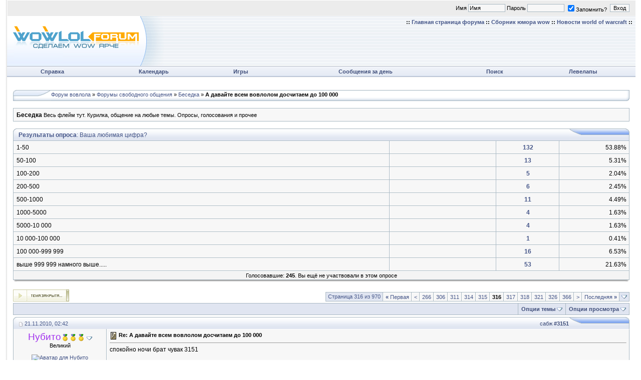

--- FILE ---
content_type: text/html; charset=UTF-8
request_url: https://wowlol.ru/forum/showthread.php?s=ce65853da8fb6d67d1cded601e160e5f&t=328&page=316
body_size: 20443
content:
<!DOCTYPE html PUBLIC "-//W3C//DTD XHTML 1.0 Transitional//EN" "https://www.w3.org/TR/xhtml1/DTD/xhtml1-transitional.dtd">
<html xmlns="https://www.w3.org/1999/xhtml" dir="ltr" lang="ru">
<head>
	<meta http-equiv="Content-Type" content="text/html; charset=UTF-8" />
<meta name="generator" content="vBulletin 3.8.7" />

<meta name="keywords" content=" А давайте всем вовлолом досчитаем до 100 000, wow, world of warcraft, форум, катаклизм, новости, пандария" />
<meta name="description" content="Страница 316- А давайте всем вовлолом досчитаем до 100 000 Беседка" />


<!-- CSS Stylesheet -->
<style type="text/css" id="vbulletin_css">
/**
* vBulletin 3.8.7 CSS
* Style: 'ICGs-conv'; Style ID: 3
*/
@import url("clientscript/vbulletin_css/style-83345605-00003.css");
</style>
<link rel="stylesheet" type="text/css" href="clientscript/vbulletin_important.css?v=387" />


<!-- / CSS Stylesheet -->

<script type="text/javascript" src="clientscript/yui/yahoo-dom-event/yahoo-dom-event.js?v=387"></script>
<script type="text/javascript" src="clientscript/yui/connection/connection-min.js?v=387"></script>
<script type="text/javascript">
<!--
var SESSIONURL = "s=0dc7ae10ec5373e0ac48686471872a26&";
var SECURITYTOKEN = "guest";
var IMGDIR_MISC = "https://wowlol.ru/forum/gfx_ICGs/misc";
var vb_disable_ajax = parseInt("0", 10);
// -->
</script>
<script type="text/javascript" src="clientscript/vbulletin_global.js?v=387"></script>
<script type="text/javascript" src="clientscript/vbulletin_menu.js?v=387"></script>

<script type="text/javascript" src="https://wowlol.ru/forum/clientscript/j4fjs.js"></script>
<script type="text/javascript" src="clientscript/yui/animation/animation-sh.js"></script>
<script type="text/javascript" src="clientscript/vsqspoiler.js"></script>
<link rel="stylesheet" type="text/css" href="clientscript/vbulletin_css/spoiler.css" /><script type="text/javascript" src="https://wowlol.ru/forum/clientscript/ncode_imageresizer.js?v=1.0.2"></script>
<script type="text/javascript">
<!--
NcodeImageResizer.MODE = 'lightview';

NcodeImageResizer.MAXWIDTH = 400;
NcodeImageResizer.MAXHEIGHT = 600;


NcodeImageResizer.MAXWIDTHSIGS = 500;
NcodeImageResizer.MAXHEIGHTSIGS = 100;

NcodeImageResizer.BBURL = 'https://wowlol.ru/forum';

vbphrase['ncode_imageresizer_warning_small'] = 'Нажмите здесь, чтобы посмотреть исходное изображение.';
vbphrase['ncode_imageresizer_warning_filesize'] = 'Это изображение было изменено. Нажмите здесь, чтобы просмотреть исходное изображение. Оригинальное изображение изменено %1$s x %2$s и весит %3$s КБ.';
vbphrase['ncode_imageresizer_warning_no_filesize'] = 'Это изображение было изменено. Нажмите здесь, чтобы просмотреть исходное изображение. Оригинальное изображение измерено %1$s x %2$s.';
vbphrase['ncode_imageresizer_warning_fullsize'] = 'Нажмите здесь, чтобы просмотреть маленькое изображение.';
//-->
</script>

<style type="text/css">
<!--

.ncode_imageresizer_warning {
    display: none;
}

//-->
</style><link rel="stylesheet" href="https://wowlol.ru/forum/clientscript/lightview/lightview.css" type="text/css" media="screen" />
<script type="text/javascript" src="https://wowlol.ru/forum/clientscript/lightview/prototype.js"></script>
<script type="text/javascript" src="https://wowlol.ru/forum/clientscript/lightview/scriptaculous.js?load=effects"></script>
<script type="text/javascript" src="https://wowlol.ru/forum/clientscript/lightview/lightview.js"></script><script type="text/javascript" src="clientscript/post_thanks.js"></script>
	<title> А давайте всем вовлолом досчитаем до 100 000 - Страница 316 - Форум вовлола</title>
	<script type="text/javascript" src="clientscript/vbulletin_post_loader.js?v=387"></script>
	<style type="text/css" id="vbulletin_showthread_css">
	<!--
	
	#links div { white-space: nowrap; }
	#links img { vertical-align: middle; }
	-->
	</style>
</head>
<body onload="">
<a name="top"></a>
<div id="sizd" style="width:">
<div align="left" style="padding-left:9px; padding-right:9px">
<table width="100%" cellpadding="0" cellspacing="0" border="0" align="center">
<tr>
<td class="bdr-lft">&nbsp;</td>
<td width="100%">

<table width="100%" cellpadding="0" cellspacing="0" border="0" class="tborder" style="border-left: 1px solid #ffffff;">
<tr>

		
		<td class="top-info" nowrap="nowrap" align="right" style="padding-right:9px">
			
		<!-- login form -->
		<form action="login.php?do=login" method="post" onsubmit="md5hash(vb_login_password, vb_login_md5password, vb_login_md5password_utf, 0)">

<script type="text/javascript" src="clientscript/vbulletin_md5.js?v=387"></script>
<table cellpadding="0" cellspacing="3" border="0">
<tr>
	<td class="smallfont" style="white-space: nowrap;"><label for="navbar_username">Имя</label></td>
	<td><input type="text" class="bginput" style="font-size: 11px" name="vb_login_username" id="navbar_username" size="10" accesskey="u" tabindex="101" value="Имя" onfocus="if (this.value == 'Имя') this.value = '';" /></td>
	<td class="smallfont"><label for="navbar_password">Пароль</label></td>
	<td><input type="password" class="bginput" style="font-size: 11px" name="vb_login_password" id="navbar_password" size="10" tabindex="102" /></td>
	
	<td class="smallfont" colspan="2" nowrap="nowrap"><label for="cb_cookieuser_navbar"><input type="checkbox" name="cookieuser" value="1" tabindex="103" id="cb_cookieuser_navbar" accesskey="c" checked="checked" />Запомнить?</label></td>
<td><input type="submit" class="button" value="Вход" tabindex="104" title="Введите ваше имя пользователя и пароль, чтобы войти, или нажмите кнопку 'Регистрация', чтобы зарегистрироваться." accesskey="s" /></td>
</tr>
</table>
		<input type="hidden" name="s" value="0dc7ae10ec5373e0ac48686471872a26" />
	<input type="hidden" name="securitytoken" value="guest" />
		<input type="hidden" name="do" value="login" />		
		<input type="hidden" name="vb_login_md5password" />
		<input type="hidden" name="vb_login_md5password_utf" />
		</form>
		<!-- / login form -->
			
		</td>
		
		
</tr></table>

<table class="gfx_logo" border="0" width="100%" cellpadding="0" cellspacing="0" align="center">
 <tr valign="bottom">
	<td align="left">
<div style="float:right; padding:6px;" class="smallfont"><strong>::
	<a href="https://wowlol.ru/forum/?s=0dc7ae10ec5373e0ac48686471872a26">Главная страница форума</a> :: 
	<a href="https://wowlol.ru">Сборник юмора wow</a>
:: <a href="https://wowlol.ru/forum/cmps_index.php">Новости world of warcraft</a> :: </strong>

</div>
<a href="https://wowlol.ru/forum/?s=0dc7ae10ec5373e0ac48686471872a26"><img src="https://wowlol.ru/forum/gfx_ICGs/misc/_gfx-logo.gif" border="0" alt="Форум вовлола" /></a></td>
</tr ></table>

<!-- content table -->
<!-- open content container -->

<div align="center">
	<div class="page" style="width:100%; text-align:left">
		<div style="padding:0px 12px 0px 12px" align="left">





</div>
 </div>
  </div>

<!-- nav buttons bar -->
<div align="center" class="btm-info">
	<table cellpadding="0" cellspacing="0" border="0" width="100%" align="center" style="border-top-width:0px">
	<tr align="center">
		
		
		
		<td class="vmen"><a rel="help" href="faq.php?s=0dc7ae10ec5373e0ac48686471872a26" accesskey="5">Справка</a></td>
		
			
			
		
		<td class="vmen"><a href="calendar.php?s=0dc7ae10ec5373e0ac48686471872a26">Календарь</a></td>
<td class="vmen"><a href="arcade.php?s=0dc7ae10ec5373e0ac48686471872a26">Игры</a></td>
		
			
				
				<td class="vmen"><a href="search.php?s=0dc7ae10ec5373e0ac48686471872a26&amp;do=getdaily" accesskey="2">Сообщения за день</a></td>
				
				<td id="navbar_search" class="vmen"><a href="search.php?s=0dc7ae10ec5373e0ac48686471872a26" accesskey="4" rel="nofollow">Поиск</a> </td>
			
			
		
		<td class="vmen"><a href="https://wowlol.ru/forum/xperience.php?s=0dc7ae10ec5373e0ac48686471872a26">Левелапы</a></td>
		
	</tr>
	</table>
</div>
<!-- / nav buttons bar -->

<div align="center">
 <div class="page" style="width:100%; text-align:left">
  <div class="SpacerSize" align="left">
<br />

<table width="100%" cellpadding="0" cellspacing="0" border="0">
<tr>
<td width="34"><img src="https://wowlol.ru/forum/gfx_ICGs/misc/_navb-lft.gif" alt="" /></td>
<td width="100%" class="navb-x" style="padding-top:9px">
	
<span class="navbar"><a href="index.php?s=0dc7ae10ec5373e0ac48686471872a26" accesskey="1">Форум вовлола</a> 
	<span class="navbar"> &raquo; <a href="forumdisplay.php?s=0dc7ae10ec5373e0ac48686471872a26&amp;f=9">Форумы свободного общения</a></span>

	<span class="navbar"> &raquo; <a href="forumdisplay.php?s=0dc7ae10ec5373e0ac48686471872a26&amp;f=13">Беседка</a></span>
  &raquo;<strong>
	 А давайте всем вовлолом досчитаем до 100 000
</strong></span>

</td>

<td width="7"><img src="https://wowlol.ru/forum/gfx_ICGs/misc/_navb-rht.gif" alt="" /></td>
 </tr></table>

<br />




	<table class="tborder" cellpadding="5" cellspacing="1" border="0" width="100%" align="center">
	<tr>
		<td class="alt1" width="100%"><strong>Беседка</strong> <span class="smallfont">Весь флейм тут. Курилка, общение на любые темы. Опросы, голосования и прочее</span></td>
	</tr>
	</table>
	<br />



<!-- NAVBAR POPUP MENUS -->

	

	
	<!-- header quick search form -->
	<div class="vbmenu_popup" id="navbar_search_menu" style="display:none;margin-top:3px" align="left">
		<table cellpadding="4" cellspacing="1" border="0">
		<tr>
			<td class="thead">Поиск по форуму</td>
		</tr>
		<tr>
			<td class="vbmenu_option" title="nohilite">
				<form action="search.php?do=process" method="post">

					<input type="hidden" name="do" value="process" />
					<input type="hidden" name="quicksearch" value="1" />
					<input type="hidden" name="childforums" value="1" />
					<input type="hidden" name="exactname" value="1" />
					<input type="hidden" name="s" value="0dc7ae10ec5373e0ac48686471872a26" />
					<input type="hidden" name="securitytoken" value="guest" />
					<div><input type="text" class="bginput" name="query" size="25" tabindex="1001" /><input type="submit" class="button" value="Вперёд" tabindex="1004" /></div>
					<div style="margin-top:5px">
						<label for="rb_nb_sp0"><input type="radio" name="showposts" value="0" id="rb_nb_sp0" tabindex="1002" checked="checked" />Отобразить темы</label>
						&nbsp;
						<label for="rb_nb_sp1"><input type="radio" name="showposts" value="1" id="rb_nb_sp1" tabindex="1003" />Отображать сообщения</label>
					</div>
				</form>
			</td>
		</tr>
		
		<tr>
			<td class="vbmenu_option"><a href="tags.php?s=0dc7ae10ec5373e0ac48686471872a26" rel="nofollow">Поиск по метке</a></td>
		</tr>
		
		<tr>
			<td class="vbmenu_option"><a href="search.php?s=0dc7ae10ec5373e0ac48686471872a26" accesskey="4" rel="nofollow">Расширенный поиск</a></td>
		</tr>
		<tr>
	<td class="vbmenu_option"><a href="post_thanks.php?s=0dc7ae10ec5373e0ac48686471872a26&amp;do=findallthanks">Найти все сообщения с благодарностями</a></td>
</tr>
		</table>
	</div>
	<!-- / header quick search form -->
	

	
<!-- / NAVBAR POPUP MENUS -->

<!-- PAGENAV POPUP -->
	<div class="vbmenu_popup" id="pagenav_menu" style="display:none">
		<table cellpadding="4" cellspacing="1" border="0">
		<tr>
			<td class="thead" nowrap="nowrap">К странице...</td>
		</tr>
		<tr>
			<td class="vbmenu_option" title="nohilite">
			<form action="index.php" method="get" onsubmit="return this.gotopage()" id="pagenav_form">
				<input type="text" class="bginput" id="pagenav_itxt" style="font-size:11px" size="4" />
				<input type="button" class="button" id="pagenav_ibtn" value="Вперёд" />
			</form>
			</td>
		</tr>
		</table>
	</div>
<!-- / PAGENAV POPUP -->






<table width="100%" cellpadding="0" cellspacing="0" border="0">
 <tr>
	<td><img src="https://wowlol.ru/forum/gfx_ICGs/misc/_cat-top_lft.gif" alt="" /></td>
	<td width="100%" class="cat-top_x">

		Результаты опроса<span class="normal">: Ваша любимая цифра?</span>
</td>
	<td><img src="https://wowlol.ru/forum/gfx_ICGs/misc/_cat-top_rht.gif" alt="" /></td>
 </tr></table>
<table class="tborder" cellpadding="5" cellspacing="1" border="0" width="100%" align="center">

<tr>
	<td class="alt1" width="75%">
		
			1-50
		
		
	</td>
	<td class="alt2" nowrap="nowrap">
		<img src="https://wowlol.ru/forum/images/polls/bar2-l.gif" alt="" width="3" height="10"
		/><img src="https://wowlol.ru/forum/images/polls/bar2.gif" alt="" width="108" height="10"
		/><img src="https://wowlol.ru/forum/images/polls/bar2-r.gif" alt="" width="3" height="10"
		/><img src="clear.gif" alt="" width="93" height="10" />
	</td>
	<td class="alt1" width="12%" align="center" title="Голосов" nowrap="nowrap"><strong><a href="poll.php?s=0dc7ae10ec5373e0ac48686471872a26&amp;do=showresults&amp;pollid=7">132</a></strong></td>
	<td class="alt2" width="13%" align="right" nowrap="nowrap">53.88%</td>
</tr>
<tr>
	<td class="alt1" width="75%">
		
			50-100
		
		
	</td>
	<td class="alt2" nowrap="nowrap">
		<img src="https://wowlol.ru/forum/images/polls/bar3-l.gif" alt="" width="3" height="10"
		/><img src="https://wowlol.ru/forum/images/polls/bar3.gif" alt="" width="10" height="10"
		/><img src="https://wowlol.ru/forum/images/polls/bar3-r.gif" alt="" width="3" height="10"
		/><img src="clear.gif" alt="" width="191" height="10" />
	</td>
	<td class="alt1" width="12%" align="center" title="Голосов" nowrap="nowrap"><strong><a href="poll.php?s=0dc7ae10ec5373e0ac48686471872a26&amp;do=showresults&amp;pollid=7">13</a></strong></td>
	<td class="alt2" width="13%" align="right" nowrap="nowrap">5.31%</td>
</tr>
<tr>
	<td class="alt1" width="75%">
		
			100-200
		
		
	</td>
	<td class="alt2" nowrap="nowrap">
		<img src="https://wowlol.ru/forum/images/polls/bar4-l.gif" alt="" width="3" height="10"
		/><img src="https://wowlol.ru/forum/images/polls/bar4.gif" alt="" width="4" height="10"
		/><img src="https://wowlol.ru/forum/images/polls/bar4-r.gif" alt="" width="3" height="10"
		/><img src="clear.gif" alt="" width="197" height="10" />
	</td>
	<td class="alt1" width="12%" align="center" title="Голосов" nowrap="nowrap"><strong><a href="poll.php?s=0dc7ae10ec5373e0ac48686471872a26&amp;do=showresults&amp;pollid=7">5</a></strong></td>
	<td class="alt2" width="13%" align="right" nowrap="nowrap">2.04%</td>
</tr>
<tr>
	<td class="alt1" width="75%">
		
			200-500
		
		
	</td>
	<td class="alt2" nowrap="nowrap">
		<img src="https://wowlol.ru/forum/images/polls/bar5-l.gif" alt="" width="3" height="10"
		/><img src="https://wowlol.ru/forum/images/polls/bar5.gif" alt="" width="4" height="10"
		/><img src="https://wowlol.ru/forum/images/polls/bar5-r.gif" alt="" width="3" height="10"
		/><img src="clear.gif" alt="" width="197" height="10" />
	</td>
	<td class="alt1" width="12%" align="center" title="Голосов" nowrap="nowrap"><strong><a href="poll.php?s=0dc7ae10ec5373e0ac48686471872a26&amp;do=showresults&amp;pollid=7">6</a></strong></td>
	<td class="alt2" width="13%" align="right" nowrap="nowrap">2.45%</td>
</tr>
<tr>
	<td class="alt1" width="75%">
		
			500-1000
		
		
	</td>
	<td class="alt2" nowrap="nowrap">
		<img src="https://wowlol.ru/forum/images/polls/bar6-l.gif" alt="" width="3" height="10"
		/><img src="https://wowlol.ru/forum/images/polls/bar6.gif" alt="" width="8" height="10"
		/><img src="https://wowlol.ru/forum/images/polls/bar6-r.gif" alt="" width="3" height="10"
		/><img src="clear.gif" alt="" width="193" height="10" />
	</td>
	<td class="alt1" width="12%" align="center" title="Голосов" nowrap="nowrap"><strong><a href="poll.php?s=0dc7ae10ec5373e0ac48686471872a26&amp;do=showresults&amp;pollid=7">11</a></strong></td>
	<td class="alt2" width="13%" align="right" nowrap="nowrap">4.49%</td>
</tr>
<tr>
	<td class="alt1" width="75%">
		
			1000-5000
		
		
	</td>
	<td class="alt2" nowrap="nowrap">
		<img src="https://wowlol.ru/forum/images/polls/bar1-l.gif" alt="" width="3" height="10"
		/><img src="https://wowlol.ru/forum/images/polls/bar1.gif" alt="" width="4" height="10"
		/><img src="https://wowlol.ru/forum/images/polls/bar1-r.gif" alt="" width="3" height="10"
		/><img src="clear.gif" alt="" width="197" height="10" />
	</td>
	<td class="alt1" width="12%" align="center" title="Голосов" nowrap="nowrap"><strong><a href="poll.php?s=0dc7ae10ec5373e0ac48686471872a26&amp;do=showresults&amp;pollid=7">4</a></strong></td>
	<td class="alt2" width="13%" align="right" nowrap="nowrap">1.63%</td>
</tr>
<tr>
	<td class="alt1" width="75%">
		
			5000-10 000
		
		
	</td>
	<td class="alt2" nowrap="nowrap">
		<img src="https://wowlol.ru/forum/images/polls/bar2-l.gif" alt="" width="3" height="10"
		/><img src="https://wowlol.ru/forum/images/polls/bar2.gif" alt="" width="4" height="10"
		/><img src="https://wowlol.ru/forum/images/polls/bar2-r.gif" alt="" width="3" height="10"
		/><img src="clear.gif" alt="" width="197" height="10" />
	</td>
	<td class="alt1" width="12%" align="center" title="Голосов" nowrap="nowrap"><strong><a href="poll.php?s=0dc7ae10ec5373e0ac48686471872a26&amp;do=showresults&amp;pollid=7">4</a></strong></td>
	<td class="alt2" width="13%" align="right" nowrap="nowrap">1.63%</td>
</tr>
<tr>
	<td class="alt1" width="75%">
		
			10 000-100 000
		
		
	</td>
	<td class="alt2" nowrap="nowrap">
		<img src="https://wowlol.ru/forum/images/polls/bar3-l.gif" alt="" width="3" height="10"
		/><img src="https://wowlol.ru/forum/images/polls/bar3.gif" alt="" width="0" height="10"
		/><img src="https://wowlol.ru/forum/images/polls/bar3-r.gif" alt="" width="3" height="10"
		/><img src="clear.gif" alt="" width="201" height="10" />
	</td>
	<td class="alt1" width="12%" align="center" title="Голосов" nowrap="nowrap"><strong><a href="poll.php?s=0dc7ae10ec5373e0ac48686471872a26&amp;do=showresults&amp;pollid=7">1</a></strong></td>
	<td class="alt2" width="13%" align="right" nowrap="nowrap">0.41%</td>
</tr>
<tr>
	<td class="alt1" width="75%">
		
			100 000-999 999
		
		
	</td>
	<td class="alt2" nowrap="nowrap">
		<img src="https://wowlol.ru/forum/images/polls/bar4-l.gif" alt="" width="3" height="10"
		/><img src="https://wowlol.ru/forum/images/polls/bar4.gif" alt="" width="14" height="10"
		/><img src="https://wowlol.ru/forum/images/polls/bar4-r.gif" alt="" width="3" height="10"
		/><img src="clear.gif" alt="" width="187" height="10" />
	</td>
	<td class="alt1" width="12%" align="center" title="Голосов" nowrap="nowrap"><strong><a href="poll.php?s=0dc7ae10ec5373e0ac48686471872a26&amp;do=showresults&amp;pollid=7">16</a></strong></td>
	<td class="alt2" width="13%" align="right" nowrap="nowrap">6.53%</td>
</tr>
<tr>
	<td class="alt1" width="75%">
		
			выше 999 999 намного выше.....
		
		
	</td>
	<td class="alt2" nowrap="nowrap">
		<img src="https://wowlol.ru/forum/images/polls/bar5-l.gif" alt="" width="3" height="10"
		/><img src="https://wowlol.ru/forum/images/polls/bar5.gif" alt="" width="44" height="10"
		/><img src="https://wowlol.ru/forum/images/polls/bar5-r.gif" alt="" width="3" height="10"
		/><img src="clear.gif" alt="" width="157" height="10" />
	</td>
	<td class="alt1" width="12%" align="center" title="Голосов" nowrap="nowrap"><strong><a href="poll.php?s=0dc7ae10ec5373e0ac48686471872a26&amp;do=showresults&amp;pollid=7">53</a></strong></td>
	<td class="alt2" width="13%" align="right" nowrap="nowrap">21.63%</td>
</tr>

<tr>
	<td class="tfoot" colspan="4" align="center"><span class="smallfont">Голосовавшие: <strong>245</strong>. Вы ещё не участвовали в этом опросе</span></td>
</tr>
</table>
<div class="cat-btm_x"><div class="cat-btm_lft"></div><div class="cat-btm_rht"></div></div>
<br />



<a name="poststop" id="poststop"></a>

<!-- controls above postbits -->
<table cellpadding="0" cellspacing="0" border="0" width="100%" style="margin-bottom:3px">
<tr valign="bottom">
	
		<td class="smallfont"><a href="newreply.php?s=0dc7ae10ec5373e0ac48686471872a26&amp;do=newreply&amp;noquote=1&amp;p=14207" rel="nofollow"><img src="https://wowlol.ru/forum/gfx_ICGs/buttons/threadclosed.gif" alt="Закрытая тема" border="0" /></a></td>
	
	<td align="right"><div class="pagenav" align="right">
<table class="tborder" cellpadding="3" cellspacing="1" border="0">
<tr>
	<td class="vbmenu_control" style="font-weight:normal">Страница 316 из 970</td>
	<td class="alt1" nowrap="nowrap"><a rel="start" class="smallfont" href="showthread.php?s=0dc7ae10ec5373e0ac48686471872a26&amp;t=328" title="Первая страница - с 1 по 10 из 9,691"><strong>&laquo;</strong> Первая</a></td>
	<td class="alt1"><a rel="prev" class="smallfont" href="showthread.php?s=0dc7ae10ec5373e0ac48686471872a26&amp;t=328&amp;page=315" title="Предыдущая страница - с 3,141 по 3,150 из 9,691">&lt;</a></td>
	<td class="alt1"><a class="smallfont" href="showthread.php?s=0dc7ae10ec5373e0ac48686471872a26&amp;t=328&amp;page=266" title="с 2,651 по 2,660 из 9,691"><!---50-->266</a></td><td class="alt1"><a class="smallfont" href="showthread.php?s=0dc7ae10ec5373e0ac48686471872a26&amp;t=328&amp;page=306" title="с 3,051 по 3,060 из 9,691"><!---10-->306</a></td><td class="alt1"><a class="smallfont" href="showthread.php?s=0dc7ae10ec5373e0ac48686471872a26&amp;t=328&amp;page=311" title="с 3,101 по 3,110 из 9,691"><!---5-->311</a></td><td class="alt1"><a class="smallfont" href="showthread.php?s=0dc7ae10ec5373e0ac48686471872a26&amp;t=328&amp;page=314" title="с 3,131 по 3,140 из 9,691">314</a></td><td class="alt1"><a class="smallfont" href="showthread.php?s=0dc7ae10ec5373e0ac48686471872a26&amp;t=328&amp;page=315" title="с 3,141 по 3,150 из 9,691">315</a></td>	<td class="alt2"><span class="smallfont" title="Показано с 3,151 по 3,160 из 9,691."><strong>316</strong></span></td>
 <td class="alt1"><a class="smallfont" href="showthread.php?s=0dc7ae10ec5373e0ac48686471872a26&amp;t=328&amp;page=317" title="с 3,161 по 3,170 из 9,691">317</a></td><td class="alt1"><a class="smallfont" href="showthread.php?s=0dc7ae10ec5373e0ac48686471872a26&amp;t=328&amp;page=318" title="с 3,171 по 3,180 из 9,691">318</a></td><td class="alt1"><a class="smallfont" href="showthread.php?s=0dc7ae10ec5373e0ac48686471872a26&amp;t=328&amp;page=321" title="с 3,201 по 3,210 из 9,691"><!--+5-->321</a></td><td class="alt1"><a class="smallfont" href="showthread.php?s=0dc7ae10ec5373e0ac48686471872a26&amp;t=328&amp;page=326" title="с 3,251 по 3,260 из 9,691"><!--+10-->326</a></td><td class="alt1"><a class="smallfont" href="showthread.php?s=0dc7ae10ec5373e0ac48686471872a26&amp;t=328&amp;page=366" title="с 3,651 по 3,660 из 9,691"><!--+50-->366</a></td>
	<td class="alt1"><a rel="next" class="smallfont" href="showthread.php?s=0dc7ae10ec5373e0ac48686471872a26&amp;t=328&amp;page=317" title="Следующая страница - с 3,161 по 3,170 из 9,691">&gt;</a></td>
	<td class="alt1" nowrap="nowrap"><a class="smallfont" href="showthread.php?s=0dc7ae10ec5373e0ac48686471872a26&amp;t=328&amp;page=970" title="Последняя страница - с 9,691 по 9,691 из 9,691">Последняя <strong>&raquo;</strong></a></td>
	<td class="vbmenu_control" title="showthread.php?s=0dc7ae10ec5373e0ac48686471872a26&amp;t=328"><a name="PageNav"></a></td>
</tr>
</table>
</div></td>
</tr>
</table>
<!-- / controls above postbits -->

<!-- toolbar -->
<table class="tborder" cellpadding="5" cellspacing="1" border="0" width="100%" align="center">
<tr>
	<td class="tcat" width="100%">
		<div class="smallfont">
		
		&nbsp;
		</div>
	</td>
	<td class="vbmenu_control" id="threadtools" nowrap="nowrap">
		<a href="/forum/showthread.php?t=328&amp;page=316&amp;nojs=1#goto_threadtools">Опции темы</a>
		<script type="text/javascript"> vbmenu_register("threadtools"); </script>
	</td>
	
	
	
	<td class="vbmenu_control" id="displaymodes" nowrap="nowrap">
		<a href="/forum/showthread.php?t=328&amp;page=316&amp;nojs=1#goto_displaymodes">Опции просмотра</a>
		<script type="text/javascript"> vbmenu_register("displaymodes"); </script>
	</td>
	
	
	
	
</tr>
</table>
<!-- / toolbar -->
<div style="padding:2px;"></div>


<!-- end content table -->

		</div>
	</div>
</div>

<!-- / close content container -->
<!-- / end content table -->




<div id="posts"><!-- post #14207 -->

	<!-- open content container -->

<div align="center">
	<div class="page" style="width:100%; text-align:left">
		<div style="padding:0px 12px 0px 12px" align="left">

	<div id="edit14207" style="padding:0px 0px 5px 0px">
	<!-- this is not the last post shown on the page -->



<div id="post14207">
<table width="100%" cellpadding="0" cellspacing="0" border="0">
<tr>
    <td><img src="https://wowlol.ru/forum/gfx_ICGs/misc/_cat-top_lft.gif" alt="" /></td>
	
		<td width="200" class="cat-top_x" style="font-weight:normal;" nowrap="nowrap" ><div class="smallfont" style="white-space: nowrap;">		
			<!-- status icon and date -->
			<a name="post14207"><img class="inlineimg" src="https://wowlol.ru/forum/gfx_ICGs/statusicon/post_old.gif" alt="Старый" border="0" /></a>
			21.11.2010, 02:42
			
			<!-- / status icon and date -->				
		</div></td>
		<td align="right" width="100%" class="cat-top_x" style="font-weight:normal;"><div class="smallfont">
			&nbsp;
			<a href="showpost.php?s=0dc7ae10ec5373e0ac48686471872a26&amp;p=14207&amp;postcount=3151" target="new" rel="nofollow" id="postcount14207" name="3151">сабж <strong>#3151</strong></a>
			
		</div></td>
	
    <td><img src="https://wowlol.ru/forum/gfx_ICGs/misc/_cat-top_rht.gif" alt="" /></td>
</tr></table>
<table class="tborder" cellpadding="5" cellspacing="0" border="0" width="100%" align="center">
<tr valign="top">
	<td class="alt2" width="175" style="border: 1px solid #a9b8c2; border-top: 0px; border-bottom: 0px">
			
			            <center><div>
               
                    
                        <a class="bigusername" href="member.php?s=0dc7ae10ec5373e0ac48686471872a26&amp;u=1434"><font color="#a335ee">Нубито</font><img class="inlineimg" border="0" src="https://wowlol.ru/forum/xperience/icons/default_16.png" title="Печальному ДК..." /><img class="inlineimg" border="0" src="https://wowlol.ru/forum/xperience/icons/default_16.png" title="Золотая награда" /><img class="inlineimg" border="0" src="https://wowlol.ru/forum/xperience/icons/default_16.png" title="Награда за посты" /></a>
                    
                        <span id="postmenu_14207"><script type="text/javascript"> vbmenu_register("postmenu_14207", false); </script></span>
               
            </div>
			
			<div class="smallfont">Великий</div>
			

			
				<div class="smallfont">
					&nbsp;<br /><a href="member.php?s=0dc7ae10ec5373e0ac48686471872a26&amp;u=1434"><img src="customavatars/avatar1434_79.gif" width="200" height="200" alt="Аватар для Нубито" border="0" /></a>
				</div>
			</center>

<br />
<div align="left">
		<table width="100%" cellpadding="0" cellspacing="0" >
		<tr>
			<td colspan="3"><div class="smallfont">Очки: 20,858, Уровень: 91</div></td>
		</tr>
		</table>

	<table width="100%" cellpadding="0" cellspacing="0" >
	<tr style="background-image:url(https://wowlol.ru/forum/gfx_ICGs/misc/level/red_faded.png)">
			<td width="5" height="11"><img alt="Всего очков: 20,858, Уровень: 91" src="https://wowlol.ru/forum/gfx_ICGs/misc/level/red_left.png" height="11" /></td>
			<td style="background-image:url(https://wowlol.ru/forum/gfx_ICGs/misc/level/red_faded.png)" height="11"><img alt="Всего очков: 20,858, Уровень: 91" src="https://wowlol.ru/forum/gfx_ICGs/misc/level/red.png" width="91.0%" height="11" /></td>
			<td width="1" height="11"><img alt="Всего очков: 20,858, Уровень: 91" src="https://wowlol.ru/forum/gfx_ICGs/misc/level/red_right.png" height="11" /></td>
	</tr>
	</table>
	
		<table width="100%" cellpadding="0" cellspacing="0" >		
		<tr>
			<td colspan="3"><div class="smallfont">Опыт: 2%, Нид 492 очков</div></td>
		</tr>
		</table>
	<table width="100%" cellpadding="0" cellspacing="0" >
	<tr style="background-image:url(https://wowlol.ru/forum/gfx_ICGs/misc/level/grey_faded.png)"> 
		<td width="5" height="11"><img alt="Пройдено от уровня: 2%" src="https://wowlol.ru/forum/gfx_ICGs/misc/level/grey_left.png" height="11" /></td>
		<td style="background-image:url(https://wowlol.ru/forum/gfx_ICGs/misc/level/grey_faded.png)" height="11"><img alt="Пройдено от уровня: 2%" src="https://wowlol.ru/forum/gfx_ICGs/misc/level/grey.png" width="2%" height="11" /></td>
		<td width="1" height="11"><img alt="Пройдено от уровня: 2%" src="https://wowlol.ru/forum/gfx_ICGs/misc/level/grey_right.png" height="11" /></td>
	</tr>
	</table>
	
		<table width="100%" cellpadding="0" cellspacing="0" >
			<tr>
				<td colspan="3"><div class="smallfont">Активность: 20.0%</div></td>
			</tr>
		</table>

	<table width="100%" cellpadding="0" cellspacing="0" >
	<tr> 
		<td width="5" height="11"><img alt="Активность: 20.0%" src="https://wowlol.ru/forum/gfx_ICGs/misc/level/green_left.png" height="11"/><td>
		<td style="background-image:url(https://wowlol.ru/forum/gfx_ICGs/misc/level/green_faded.png)" height="11"><img alt="Активность: 20.0%" src="https://wowlol.ru/forum/gfx_ICGs/misc/level/green.png" height="11" width="20.0%"/><td>
		<td width="1" height="11"><img alt="Активность: 20.0%" src="https://wowlol.ru/forum/gfx_ICGs/misc/level/green_right.png"/></td>
	</tr>
	</table>
	
</div>

			<div class="smallfont">
				&nbsp;<br />
<a href='arcade.php?do=viewtourneyend' target='_blank' alt=''>Турниров выиграно: <b>6</b></a><br /><br />

<div class="info">Рилм: Термоштепсель</div>





<div class="info">Ќик: Альмсивия</div>












<div class="info">Класс: дк</div>





				<div class="info">Регистрация: 25.10.2010</div>
				
				
				<div class="info">
					Сообщений: 6,850
				</div>
				 <div class="info">
	<div>Сказал(а) спасибо: 608</div>
	<div>
		
			
				Поблагодарили 214 раз(а) в 161 сообщениях
			
		
	</div>
</div>
				

<div class="info">

<div>Репутация: <span id="repdisplay_14207_1434"><b><font color="green">226</font></b></span>&nbsp;&nbsp;<span id="reputationmenu_14207"><a href="reputation.php?s=0dc7ae10ec5373e0ac48686471872a26&amp;p=14207" rel="nofollow" id="reputation_14207"><img class="inlineimg" src="https://wowlol.ru/forum/images/repa.gif" alt="Добавить отзыв для Нубито" border="0" /></a></span>
			<script type="text/javascript"> vbrep_register("14207")</script></div>
</div>


									
		
<center>  <a href="https://wowlol.ru/forum/xperience.php?go=shop&item=26&do=details"><img border="0" src="/forum/gfx_ICGs/misc/shop/152.png" alt="Имеет 1x Бладэльфийка" /></a>
	 <a href="https://wowlol.ru/forum/xperience.php?go=shop&item=23&do=details"><img border="0" src="/forum/gfx_ICGs/misc/shop/honor-horde.gif" alt="Имеет 1x Орда!" /></a>
	 <a href="https://wowlol.ru/forum/xperience.php?go=shop&item=12&do=details"><img border="0" src="/forum/gfx_ICGs/misc/shop/deathknight.gif" alt="Имеет 1x ДК" /></a>
	</center>

	</td>
	
	<td class="alt1" id="td_post_14207" style="border-right: 1px solid #a9b8c2">
	
		
		
			<!-- icon and title -->
			<div class="smallfont">
				<img class="inlineimg" src="https://wowlol.ru/forum/gfx_ICGs/icons/icon1.gif" alt="По умолчанию" border="0" />
				<strong>Re: А давайте всем вовлолом досчитаем до 100 000</strong>
			</div>
			<hr size="1" style="color:#a9b8c2; background-color:#a9b8c2" />
			<!-- / icon and title -->
		
		
		<!-- message -->
		<div id="post_message_14207" >
			
			спокойно ночи брат чувак 3151
		</div>
		<!-- / message -->
	
		
		
		
		
		
		
		<!-- sig -->
		<div>
<div style="width:33%;padding-top:9px;"><hr size="1" style="color:#a9b8c2; background-color:#a9b8c2" /></div>
				[SIGPIC][/SIGPIC]
			</div>
		<!-- / sig -->
		
		
		
		
		
	
	</td>
</tr>
<tr>
	<td class="alt2" style="border: 1px solid #a9b8c2; border-top: 0px">
		<img class="inlineimg" src="https://wowlol.ru/forum/gfx_ICGs/statusicon/user_offline.gif" alt="Нубито вне форума" border="0" />


						
		
		
		
		&nbsp;
	</td>
	
	<td class="alt1" align="right" style="border: 1px solid #a9b8c2; border-left: 0px; border-top: 0px">
	
		<!-- controls -->
		
		
		
		
		
		
		
		
		
			
		
		
		<!-- / controls -->
	</td>
</tr>
</table>
<div class="cat-btm_x"><div class="cat-btm_lft"></div><div class="cat-btm_rht"></div></div>
</div>
 <div id="post_thanks_box_14207"></div>

<!-- post 14207 popup menu -->
<div class="vbmenu_popup" id="postmenu_14207_menu" style="display:none">
	<table cellpadding="4" cellspacing="1" border="0">
	<tr>
        
                      <td class="thead">Меню пользователя <font color="#a335ee">Нубито</font><img class="inlineimg" border="0" src="https://wowlol.ru/forum/xperience/icons/default_16.png" title="Печальному ДК..." /><img class="inlineimg" border="0" src="https://wowlol.ru/forum/xperience/icons/default_16.png" title="Золотая награда" /><img class="inlineimg" border="0" src="https://wowlol.ru/forum/xperience/icons/default_16.png" title="Награда за посты" /></td>
                  
    </tr>
	
		<tr><td class="vbmenu_option"><a href="member.php?s=0dc7ae10ec5373e0ac48686471872a26&amp;u=1434">Посмотреть профиль</a></td></tr>
	
	
	
	
	
		<tr><td class="vbmenu_option"><a href="search.php?s=0dc7ae10ec5373e0ac48686471872a26&amp;do=finduser&amp;u=1434" rel="nofollow">Найти ещё сообщения от Нубито</a></td></tr>
	
	
	 <tr><td class="vbmenu_option"><a href="xperience.php?s=0dc7ae10ec5373e0ac48686471872a26&amp;go=gap&amp;username=Нубито">Сделать подарок</a></td></tr> 	
	</table>
</div>
<!-- / post 14207 popup menu -->


	</div>
	
		</div>
	</div>
</div>

<!-- / close content container -->

<!-- / post #14207 -->
<table class="tborder" cellpadding="5" cellspacing="1" style="margin-bottom: 0.5em;" border="0" width="98%" align="center">
<tr>
        <td class="thead" style="font-weight:normal; >

08.08.2008, 00:00
</td>
<td class="thead" style="font-weight:normal" align="right">
&nbsp;</td>
</tr>
<tr valign="top">
<td class="alt2" width="175">
<div><a class="bigusername"><font color="darkred">Wowlol</font></a></div>


<div class="smallfont">11 из 12 в хм</div>
<br />


</td>
<td class="alt1" id="td_post_79555" align="center">


<!-- POST_CONTENT -->
<a target="_blank" href="https://paygame.ru/"><img src="https://wowlol.ru/left/baners/900x80.webp" alt="плэйгейм" /></a>
<!-- /POST_CONTENT -->


</td>
</tr>
</table>
<!-- post #14210 -->

	<!-- open content container -->

<div align="center">
	<div class="page" style="width:100%; text-align:left">
		<div style="padding:0px 12px 0px 12px" align="left">

	<div id="edit14210" style="padding:0px 0px 5px 0px">
	<!-- this is not the last post shown on the page -->



<div id="post14210">
<table width="100%" cellpadding="0" cellspacing="0" border="0">
<tr>
    <td><img src="https://wowlol.ru/forum/gfx_ICGs/misc/_cat-top_lft.gif" alt="" /></td>
	
		<td width="200" class="cat-top_x" style="font-weight:normal;" nowrap="nowrap" ><div class="smallfont" style="white-space: nowrap;">		
			<!-- status icon and date -->
			<a name="post14210"><img class="inlineimg" src="https://wowlol.ru/forum/gfx_ICGs/statusicon/post_old.gif" alt="Старый" border="0" /></a>
			21.11.2010, 08:24
			
			<!-- / status icon and date -->				
		</div></td>
		<td align="right" width="100%" class="cat-top_x" style="font-weight:normal;"><div class="smallfont">
			&nbsp;
			<a href="showpost.php?s=0dc7ae10ec5373e0ac48686471872a26&amp;p=14210&amp;postcount=3152" target="new" rel="nofollow" id="postcount14210" name="3152">сабж <strong>#3152</strong></a>
			
		</div></td>
	
    <td><img src="https://wowlol.ru/forum/gfx_ICGs/misc/_cat-top_rht.gif" alt="" /></td>
</tr></table>
<table class="tborder" cellpadding="5" cellspacing="0" border="0" width="100%" align="center">
<tr valign="top">
	<td class="alt2" width="175" style="border: 1px solid #a9b8c2; border-top: 0px; border-bottom: 0px">
			
			            <center><div>
               
                    
                        <a class="bigusername" href="member.php?s=0dc7ae10ec5373e0ac48686471872a26&amp;u=715"><font color="Blue">Добрый</font></a>
                    
                        <span id="postmenu_14210"><script type="text/javascript"> vbmenu_register("postmenu_14210", false); </script></span>
               
            </div>
			
			<div class="smallfont">Прист</div>
			

			
				<div class="smallfont">
					&nbsp;<br /><a href="member.php?s=0dc7ae10ec5373e0ac48686471872a26&amp;u=715"><img src="customavatars/avatar715_4.gif" width="100" height="100" alt="Аватар для Добрый" border="0" /></a>
				</div>
			</center>

<br />
<div align="left">
		<table width="100%" cellpadding="0" cellspacing="0" >
		<tr>
			<td colspan="3"><div class="smallfont">Очки: 9,435, Уровень: 65</div></td>
		</tr>
		</table>

	<table width="100%" cellpadding="0" cellspacing="0" >
	<tr style="background-image:url(https://wowlol.ru/forum/gfx_ICGs/misc/level/red_faded.png)">
			<td width="5" height="11"><img alt="Всего очков: 9,435, Уровень: 65" src="https://wowlol.ru/forum/gfx_ICGs/misc/level/red_left.png" height="11" /></td>
			<td style="background-image:url(https://wowlol.ru/forum/gfx_ICGs/misc/level/red_faded.png)" height="11"><img alt="Всего очков: 9,435, Уровень: 65" src="https://wowlol.ru/forum/gfx_ICGs/misc/level/red.png" width="65.0%" height="11" /></td>
			<td width="1" height="11"><img alt="Всего очков: 9,435, Уровень: 65" src="https://wowlol.ru/forum/gfx_ICGs/misc/level/red_right.png" height="11" /></td>
	</tr>
	</table>
	
		<table width="100%" cellpadding="0" cellspacing="0" >		
		<tr>
			<td colspan="3"><div class="smallfont">Опыт: 29%, Нид 215 очков</div></td>
		</tr>
		</table>
	<table width="100%" cellpadding="0" cellspacing="0" >
	<tr style="background-image:url(https://wowlol.ru/forum/gfx_ICGs/misc/level/grey_faded.png)"> 
		<td width="5" height="11"><img alt="Пройдено от уровня: 29%" src="https://wowlol.ru/forum/gfx_ICGs/misc/level/grey_left.png" height="11" /></td>
		<td style="background-image:url(https://wowlol.ru/forum/gfx_ICGs/misc/level/grey_faded.png)" height="11"><img alt="Пройдено от уровня: 29%" src="https://wowlol.ru/forum/gfx_ICGs/misc/level/grey.png" width="29%" height="11" /></td>
		<td width="1" height="11"><img alt="Пройдено от уровня: 29%" src="https://wowlol.ru/forum/gfx_ICGs/misc/level/grey_right.png" height="11" /></td>
	</tr>
	</table>
	
		<table width="100%" cellpadding="0" cellspacing="0" >
			<tr>
				<td colspan="3"><div class="smallfont">Активность: 0%</div></td>
			</tr>
		</table>

	<table width="100%" cellpadding="0" cellspacing="0" >
	<tr> 
		<td width="5" height="11"><img alt="Активность: 0%" src="https://wowlol.ru/forum/gfx_ICGs/misc/level/green_left.png" height="11"/><td>
		<td style="background-image:url(https://wowlol.ru/forum/gfx_ICGs/misc/level/green_faded.png)" height="11"><img alt="Активность: 0%" src="https://wowlol.ru/forum/gfx_ICGs/misc/level/green.png" height="11" width="0%"/><td>
		<td width="1" height="11"><img alt="Активность: 0%" src="https://wowlol.ru/forum/gfx_ICGs/misc/level/green_right.png"/></td>
	</tr>
	</table>
	
</div>

			<div class="smallfont">
				&nbsp;<br />
<marquee width="120" scrollamount="3"><a href="arcade.php?s=0dc7ae10ec5373e0ac48686471872a26&amp;do=stats&amp;gameid=12"> <img src="arcade/images/yeti2v32MICRO2.gif" border="0" alt="" width="20" height="20" />YetiSports 2: пингвины Champion!</a> <a href="arcade.php?s=0dc7ae10ec5373e0ac48686471872a26&amp;do=stats&amp;gameid=18"> <img src="arcade/images/yetitourYL2.gif" border="0" alt="" width="20" height="20" />YetiSports: Олимпик! Champion!</a> <a href="arcade.php?s=0dc7ae10ec5373e0ac48686471872a26&amp;do=stats&amp;gameid=27"> <img src="arcade/images/SASTheKarateKidv32TyRO2.gif" border="0" alt="" width="20" height="20" />Картинки: карате пацан Champion!</a> <a href="arcade.php?s=0dc7ae10ec5373e0ac48686471872a26&amp;do=stats&amp;gameid=40"> <img src="arcade/images/crashtestdannyV322.gif" border="0" alt="" width="20" height="20" />Crash Test) Champion!</a> <a href="arcade.php?s=0dc7ae10ec5373e0ac48686471872a26&amp;do=stats&amp;gameid=41"> <img src="arcade/images/crazycars_pal2.gif" border="0" alt="" width="20" height="20" />Бешеные машинки Champion!</a> <a href="arcade.php?s=0dc7ae10ec5373e0ac48686471872a26&amp;do=stats&amp;gameid=48"> <img src="arcade/images/loonmahjongGC2.gif" border="0" alt="" width="20" height="20" />Looney Tunes Маджонг Champion!</a> </marquee><br /><a href='arcade.php?do=viewtourneyend' target='_blank' alt=''>Турниров выиграно: <b>4</b></a><br /><br />

<div class="info">Рилм: Черный Шрам</div>





<div class="info">Ќик: Доброгнева</div>







<div class="info">Класс: прист</div>










				<div class="info">Регистрация: 08.05.2010</div>
				
				
				<div class="info">
					Сообщений: 351
				</div>
				 <div class="info">
	<div>Сказал(а) спасибо: 21</div>
	<div>
		
			
				Поблагодарили 12 раз(а) в 9 сообщениях
			
		
	</div>
</div>
				

<div class="info">

<div>Репутация: <span id="repdisplay_14210_715"><b><font color="green">18</font></b></span>&nbsp;&nbsp;<span id="reputationmenu_14210"><a href="reputation.php?s=0dc7ae10ec5373e0ac48686471872a26&amp;p=14210" rel="nofollow" id="reputation_14210"><img class="inlineimg" src="https://wowlol.ru/forum/images/repa.gif" alt="Добавить отзыв для Добрый" border="0" /></a></span>
			<script type="text/javascript"> vbrep_register("14210")</script></div>
</div>


									
		
<center>  <a href="https://wowlol.ru/forum/xperience.php?go=shop&item=1&do=details"><img border="0" src="/forum/gfx_ICGs/misc/shop/dps.gif" alt="Имеет 1x Дд" /></a>
	 <a href="https://wowlol.ru/forum/xperience.php?go=shop&item=22&do=details"><img border="0" src="/forum/gfx_ICGs/misc/shop/honor-alliance.gif" alt="Имеет 1x Альянс!" /></a>
	 <a href="https://wowlol.ru/forum/xperience.php?go=shop&item=34&do=details"><img border="0" src="/forum/gfx_ICGs/misc/shop/160.png" alt="Имеет 1x Человег - женщина)" /></a>
	 <a href="https://wowlol.ru/forum/xperience.php?go=shop&item=7&do=details"><img border="0" src="/forum/gfx_ICGs/misc/shop/priest.gif" alt="Имеет 1x Прист" /></a>
	 <a href="https://wowlol.ru/forum/xperience.php?go=shop&item=15&do=details"><img border="0" src="/forum/gfx_ICGs/misc/shop/heal.gif" alt="Имеет 1x Хил" /></a>
	<br/></center>

	</td>
	
	<td class="alt1" id="td_post_14210" style="border-right: 1px solid #a9b8c2">
	
		
		
			<!-- icon and title -->
			<div class="smallfont">
				<img class="inlineimg" src="https://wowlol.ru/forum/gfx_ICGs/icons/icon1.gif" alt="По умолчанию" border="0" />
				<strong>Re: А давайте всем вовлолом досчитаем до 100 000</strong>
			</div>
			<hr size="1" style="color:#a9b8c2; background-color:#a9b8c2" />
			<!-- / icon and title -->
		
		
		<!-- message -->
		<div id="post_message_14210" >
			
			3152... <img src="http://wowlol.ru/forum/images/smilies/on_the_quiet.gif" border="0" alt="" title="On The Quiet" class="inlineimg" />
		</div>
		<!-- / message -->
	
		
		
		
		
		
		
		
		
		
		
	
	</td>
</tr>
<tr>
	<td class="alt2" style="border: 1px solid #a9b8c2; border-top: 0px">
		<img class="inlineimg" src="https://wowlol.ru/forum/gfx_ICGs/statusicon/user_offline.gif" alt="Добрый вне форума" border="0" />


						
		
		
		
		&nbsp;
	</td>
	
	<td class="alt1" align="right" style="border: 1px solid #a9b8c2; border-left: 0px; border-top: 0px">
	
		<!-- controls -->
		
		
		
		
		
		
		
		
		
			
		
		
		<!-- / controls -->
	</td>
</tr>
</table>
<div class="cat-btm_x"><div class="cat-btm_lft"></div><div class="cat-btm_rht"></div></div>
</div>
 <div id="post_thanks_box_14210"></div>

<!-- post 14210 popup menu -->
<div class="vbmenu_popup" id="postmenu_14210_menu" style="display:none">
	<table cellpadding="4" cellspacing="1" border="0">
	<tr>
        
                      <td class="thead">Меню пользователя <font color="Blue">Добрый</font></td>
                  
    </tr>
	
		<tr><td class="vbmenu_option"><a href="member.php?s=0dc7ae10ec5373e0ac48686471872a26&amp;u=715">Посмотреть профиль</a></td></tr>
	
	
	
	
	
		<tr><td class="vbmenu_option"><a href="search.php?s=0dc7ae10ec5373e0ac48686471872a26&amp;do=finduser&amp;u=715" rel="nofollow">Найти ещё сообщения от Добрый</a></td></tr>
	
	
	 <tr><td class="vbmenu_option"><a href="xperience.php?s=0dc7ae10ec5373e0ac48686471872a26&amp;go=gap&amp;username=Добрый">Сделать подарок</a></td></tr> 	
	</table>
</div>
<!-- / post 14210 popup menu -->


	</div>
	
		</div>
	</div>
</div>

<!-- / close content container -->

<!-- / post #14210 --><!-- post #14211 -->

	<!-- open content container -->

<div align="center">
	<div class="page" style="width:100%; text-align:left">
		<div style="padding:0px 12px 0px 12px" align="left">

	<div id="edit14211" style="padding:0px 0px 5px 0px">
	<!-- this is not the last post shown on the page -->



<div id="post14211">
<table width="100%" cellpadding="0" cellspacing="0" border="0">
<tr>
    <td><img src="https://wowlol.ru/forum/gfx_ICGs/misc/_cat-top_lft.gif" alt="" /></td>
	
		<td width="200" class="cat-top_x" style="font-weight:normal;" nowrap="nowrap" ><div class="smallfont" style="white-space: nowrap;">		
			<!-- status icon and date -->
			<a name="post14211"><img class="inlineimg" src="https://wowlol.ru/forum/gfx_ICGs/statusicon/post_old.gif" alt="Старый" border="0" /></a>
			21.11.2010, 12:54
			
			<!-- / status icon and date -->				
		</div></td>
		<td align="right" width="100%" class="cat-top_x" style="font-weight:normal;"><div class="smallfont">
			&nbsp;
			<a href="showpost.php?s=0dc7ae10ec5373e0ac48686471872a26&amp;p=14211&amp;postcount=3153" target="new" rel="nofollow" id="postcount14211" name="3153">сабж <strong>#3153</strong></a>
			
		</div></td>
	
    <td><img src="https://wowlol.ru/forum/gfx_ICGs/misc/_cat-top_rht.gif" alt="" /></td>
</tr></table>
<table class="tborder" cellpadding="5" cellspacing="0" border="0" width="100%" align="center">
<tr valign="top">
	<td class="alt2" width="175" style="border: 1px solid #a9b8c2; border-top: 0px; border-bottom: 0px">
			
			            <center><div>
               
                    
                        <a class="bigusername" href="member.php?s=0dc7ae10ec5373e0ac48686471872a26&amp;u=1434"><font color="#a335ee">Нубито</font><img class="inlineimg" border="0" src="https://wowlol.ru/forum/xperience/icons/default_16.png" title="Печальному ДК..." /><img class="inlineimg" border="0" src="https://wowlol.ru/forum/xperience/icons/default_16.png" title="Золотая награда" /><img class="inlineimg" border="0" src="https://wowlol.ru/forum/xperience/icons/default_16.png" title="Награда за посты" /></a>
                    
                        <span id="postmenu_14211"><script type="text/javascript"> vbmenu_register("postmenu_14211", false); </script></span>
               
            </div>
			
			<div class="smallfont">Великий</div>
			

			
				<div class="smallfont">
					&nbsp;<br /><a href="member.php?s=0dc7ae10ec5373e0ac48686471872a26&amp;u=1434"><img src="customavatars/avatar1434_79.gif" width="200" height="200" alt="Аватар для Нубито" border="0" /></a>
				</div>
			</center>

<br />
<div align="left">
		<table width="100%" cellpadding="0" cellspacing="0" >
		<tr>
			<td colspan="3"><div class="smallfont">Очки: 20,858, Уровень: 91</div></td>
		</tr>
		</table>

	<table width="100%" cellpadding="0" cellspacing="0" >
	<tr style="background-image:url(https://wowlol.ru/forum/gfx_ICGs/misc/level/red_faded.png)">
			<td width="5" height="11"><img alt="Всего очков: 20,858, Уровень: 91" src="https://wowlol.ru/forum/gfx_ICGs/misc/level/red_left.png" height="11" /></td>
			<td style="background-image:url(https://wowlol.ru/forum/gfx_ICGs/misc/level/red_faded.png)" height="11"><img alt="Всего очков: 20,858, Уровень: 91" src="https://wowlol.ru/forum/gfx_ICGs/misc/level/red.png" width="91.0%" height="11" /></td>
			<td width="1" height="11"><img alt="Всего очков: 20,858, Уровень: 91" src="https://wowlol.ru/forum/gfx_ICGs/misc/level/red_right.png" height="11" /></td>
	</tr>
	</table>
	
		<table width="100%" cellpadding="0" cellspacing="0" >		
		<tr>
			<td colspan="3"><div class="smallfont">Опыт: 2%, Нид 492 очков</div></td>
		</tr>
		</table>
	<table width="100%" cellpadding="0" cellspacing="0" >
	<tr style="background-image:url(https://wowlol.ru/forum/gfx_ICGs/misc/level/grey_faded.png)"> 
		<td width="5" height="11"><img alt="Пройдено от уровня: 2%" src="https://wowlol.ru/forum/gfx_ICGs/misc/level/grey_left.png" height="11" /></td>
		<td style="background-image:url(https://wowlol.ru/forum/gfx_ICGs/misc/level/grey_faded.png)" height="11"><img alt="Пройдено от уровня: 2%" src="https://wowlol.ru/forum/gfx_ICGs/misc/level/grey.png" width="2%" height="11" /></td>
		<td width="1" height="11"><img alt="Пройдено от уровня: 2%" src="https://wowlol.ru/forum/gfx_ICGs/misc/level/grey_right.png" height="11" /></td>
	</tr>
	</table>
	
		<table width="100%" cellpadding="0" cellspacing="0" >
			<tr>
				<td colspan="3"><div class="smallfont">Активность: 20.0%</div></td>
			</tr>
		</table>

	<table width="100%" cellpadding="0" cellspacing="0" >
	<tr> 
		<td width="5" height="11"><img alt="Активность: 20.0%" src="https://wowlol.ru/forum/gfx_ICGs/misc/level/green_left.png" height="11"/><td>
		<td style="background-image:url(https://wowlol.ru/forum/gfx_ICGs/misc/level/green_faded.png)" height="11"><img alt="Активность: 20.0%" src="https://wowlol.ru/forum/gfx_ICGs/misc/level/green.png" height="11" width="20.0%"/><td>
		<td width="1" height="11"><img alt="Активность: 20.0%" src="https://wowlol.ru/forum/gfx_ICGs/misc/level/green_right.png"/></td>
	</tr>
	</table>
	
</div>

			<div class="smallfont">
				&nbsp;<br />
<a href='arcade.php?do=viewtourneyend' target='_blank' alt=''>Турниров выиграно: <b>6</b></a><br /><br />

<div class="info">Рилм: Термоштепсель</div>





<div class="info">Ќик: Альмсивия</div>












<div class="info">Класс: дк</div>





				<div class="info">Регистрация: 25.10.2010</div>
				
				
				<div class="info">
					Сообщений: 6,850
				</div>
				 <div class="info">
	<div>Сказал(а) спасибо: 608</div>
	<div>
		
			
				Поблагодарили 214 раз(а) в 161 сообщениях
			
		
	</div>
</div>
				

<div class="info">

<div>Репутация: <span id="repdisplay_14211_1434"><b><font color="green">226</font></b></span>&nbsp;&nbsp;<span id="reputationmenu_14211"><a href="reputation.php?s=0dc7ae10ec5373e0ac48686471872a26&amp;p=14211" rel="nofollow" id="reputation_14211"><img class="inlineimg" src="https://wowlol.ru/forum/images/repa.gif" alt="Добавить отзыв для Нубито" border="0" /></a></span>
			<script type="text/javascript"> vbrep_register("14211")</script></div>
</div>


									
		
<center>  <a href="https://wowlol.ru/forum/xperience.php?go=shop&item=26&do=details"><img border="0" src="/forum/gfx_ICGs/misc/shop/152.png" alt="Имеет 1x Бладэльфийка" /></a>
	 <a href="https://wowlol.ru/forum/xperience.php?go=shop&item=23&do=details"><img border="0" src="/forum/gfx_ICGs/misc/shop/honor-horde.gif" alt="Имеет 1x Орда!" /></a>
	 <a href="https://wowlol.ru/forum/xperience.php?go=shop&item=12&do=details"><img border="0" src="/forum/gfx_ICGs/misc/shop/deathknight.gif" alt="Имеет 1x ДК" /></a>
	</center>

	</td>
	
	<td class="alt1" id="td_post_14211" style="border-right: 1px solid #a9b8c2">
	
		
		
			<!-- icon and title -->
			<div class="smallfont">
				<img class="inlineimg" src="https://wowlol.ru/forum/gfx_ICGs/icons/icon1.gif" alt="По умолчанию" border="0" />
				<strong>Re: А давайте всем вовлолом досчитаем до 100 000</strong>
			</div>
			<hr size="1" style="color:#a9b8c2; background-color:#a9b8c2" />
			<!-- / icon and title -->
		
		
		<!-- message -->
		<div id="post_message_14211" >
			
			3153 дарова нубаки =)
		</div>
		<!-- / message -->
	
		
		
		
		
		
		
		<!-- sig -->
		<div>
<div style="width:33%;padding-top:9px;"><hr size="1" style="color:#a9b8c2; background-color:#a9b8c2" /></div>
				[SIGPIC][/SIGPIC]
			</div>
		<!-- / sig -->
		
		
		
		
		
	
	</td>
</tr>
<tr>
	<td class="alt2" style="border: 1px solid #a9b8c2; border-top: 0px">
		<img class="inlineimg" src="https://wowlol.ru/forum/gfx_ICGs/statusicon/user_offline.gif" alt="Нубито вне форума" border="0" />


						
		
		
		
		&nbsp;
	</td>
	
	<td class="alt1" align="right" style="border: 1px solid #a9b8c2; border-left: 0px; border-top: 0px">
	
		<!-- controls -->
		
		
		
		
		
		
		
		
		
			
		
		
		<!-- / controls -->
	</td>
</tr>
</table>
<div class="cat-btm_x"><div class="cat-btm_lft"></div><div class="cat-btm_rht"></div></div>
</div>
 <div id="post_thanks_box_14211"></div>

<!-- post 14211 popup menu -->
<div class="vbmenu_popup" id="postmenu_14211_menu" style="display:none">
	<table cellpadding="4" cellspacing="1" border="0">
	<tr>
        
                      <td class="thead">Меню пользователя <font color="#a335ee">Нубито</font><img class="inlineimg" border="0" src="https://wowlol.ru/forum/xperience/icons/default_16.png" title="Печальному ДК..." /><img class="inlineimg" border="0" src="https://wowlol.ru/forum/xperience/icons/default_16.png" title="Золотая награда" /><img class="inlineimg" border="0" src="https://wowlol.ru/forum/xperience/icons/default_16.png" title="Награда за посты" /></td>
                  
    </tr>
	
		<tr><td class="vbmenu_option"><a href="member.php?s=0dc7ae10ec5373e0ac48686471872a26&amp;u=1434">Посмотреть профиль</a></td></tr>
	
	
	
	
	
		<tr><td class="vbmenu_option"><a href="search.php?s=0dc7ae10ec5373e0ac48686471872a26&amp;do=finduser&amp;u=1434" rel="nofollow">Найти ещё сообщения от Нубито</a></td></tr>
	
	
	 <tr><td class="vbmenu_option"><a href="xperience.php?s=0dc7ae10ec5373e0ac48686471872a26&amp;go=gap&amp;username=Нубито">Сделать подарок</a></td></tr> 	
	</table>
</div>
<!-- / post 14211 popup menu -->


	</div>
	
		</div>
	</div>
</div>

<!-- / close content container -->

<!-- / post #14211 --><!-- post #14212 -->

	<!-- open content container -->

<div align="center">
	<div class="page" style="width:100%; text-align:left">
		<div style="padding:0px 12px 0px 12px" align="left">

	<div id="edit14212" style="padding:0px 0px 5px 0px">
	<!-- this is not the last post shown on the page -->



<div id="post14212">
<table width="100%" cellpadding="0" cellspacing="0" border="0">
<tr>
    <td><img src="https://wowlol.ru/forum/gfx_ICGs/misc/_cat-top_lft.gif" alt="" /></td>
	
		<td width="200" class="cat-top_x" style="font-weight:normal;" nowrap="nowrap" ><div class="smallfont" style="white-space: nowrap;">		
			<!-- status icon and date -->
			<a name="post14212"><img class="inlineimg" src="https://wowlol.ru/forum/gfx_ICGs/statusicon/post_old.gif" alt="Старый" border="0" /></a>
			21.11.2010, 13:38
			
			<!-- / status icon and date -->				
		</div></td>
		<td align="right" width="100%" class="cat-top_x" style="font-weight:normal;"><div class="smallfont">
			&nbsp;
			<a href="showpost.php?s=0dc7ae10ec5373e0ac48686471872a26&amp;p=14212&amp;postcount=3154" target="new" rel="nofollow" id="postcount14212" name="3154">сабж <strong>#3154</strong></a>
			
		</div></td>
	
    <td><img src="https://wowlol.ru/forum/gfx_ICGs/misc/_cat-top_rht.gif" alt="" /></td>
</tr></table>
<table class="tborder" cellpadding="5" cellspacing="0" border="0" width="100%" align="center">
<tr valign="top">
	<td class="alt2" width="175" style="border: 1px solid #a9b8c2; border-top: 0px; border-bottom: 0px">
			
			            <center><div>
               
                    
                        <a class="bigusername" href="member.php?s=0dc7ae10ec5373e0ac48686471872a26&amp;u=155"><font color="#a335ee">Vlastelin =)</font><img class="inlineimg" border="0" src="https://wowlol.ru/forum/xperience/icons/default_16.png" title="Бронзовая награда" /></a>
                    
                        <span id="postmenu_14212"><script type="text/javascript"> vbmenu_register("postmenu_14212", false); </script></span>
               
            </div>
			
			<div class="smallfont">!</div>
			

			
				<div class="smallfont">
					&nbsp;<br /><a href="member.php?s=0dc7ae10ec5373e0ac48686471872a26&amp;u=155"><img src="customavatars/avatar155_41.gif" width="150" height="150" alt="Аватар для Vlastelin =)" border="0" /></a>
				</div>
			</center>

<br />
<div align="left">
		<table width="100%" cellpadding="0" cellspacing="0" >
		<tr>
			<td colspan="3"><div class="smallfont">Очки: 5,167, Уровень: 46</div></td>
		</tr>
		</table>

	<table width="100%" cellpadding="0" cellspacing="0" >
	<tr style="background-image:url(https://wowlol.ru/forum/gfx_ICGs/misc/level/red_faded.png)">
			<td width="5" height="11"><img alt="Всего очков: 5,167, Уровень: 46" src="https://wowlol.ru/forum/gfx_ICGs/misc/level/red_left.png" height="11" /></td>
			<td style="background-image:url(https://wowlol.ru/forum/gfx_ICGs/misc/level/red_faded.png)" height="11"><img alt="Всего очков: 5,167, Уровень: 46" src="https://wowlol.ru/forum/gfx_ICGs/misc/level/red.png" width="46.0%" height="11" /></td>
			<td width="1" height="11"><img alt="Всего очков: 5,167, Уровень: 46" src="https://wowlol.ru/forum/gfx_ICGs/misc/level/red_right.png" height="11" /></td>
	</tr>
	</table>
	
		<table width="100%" cellpadding="0" cellspacing="0" >		
		<tr>
			<td colspan="3"><div class="smallfont">Опыт: 9%, Нид 183 очков</div></td>
		</tr>
		</table>
	<table width="100%" cellpadding="0" cellspacing="0" >
	<tr style="background-image:url(https://wowlol.ru/forum/gfx_ICGs/misc/level/grey_faded.png)"> 
		<td width="5" height="11"><img alt="Пройдено от уровня: 9%" src="https://wowlol.ru/forum/gfx_ICGs/misc/level/grey_left.png" height="11" /></td>
		<td style="background-image:url(https://wowlol.ru/forum/gfx_ICGs/misc/level/grey_faded.png)" height="11"><img alt="Пройдено от уровня: 9%" src="https://wowlol.ru/forum/gfx_ICGs/misc/level/grey.png" width="9%" height="11" /></td>
		<td width="1" height="11"><img alt="Пройдено от уровня: 9%" src="https://wowlol.ru/forum/gfx_ICGs/misc/level/grey_right.png" height="11" /></td>
	</tr>
	</table>
	
		<table width="100%" cellpadding="0" cellspacing="0" >
			<tr>
				<td colspan="3"><div class="smallfont">Активность: 4.0%</div></td>
			</tr>
		</table>

	<table width="100%" cellpadding="0" cellspacing="0" >
	<tr> 
		<td width="5" height="11"><img alt="Активность: 4.0%" src="https://wowlol.ru/forum/gfx_ICGs/misc/level/green_left.png" height="11"/><td>
		<td style="background-image:url(https://wowlol.ru/forum/gfx_ICGs/misc/level/green_faded.png)" height="11"><img alt="Активность: 4.0%" src="https://wowlol.ru/forum/gfx_ICGs/misc/level/green.png" height="11" width="4.0%"/><td>
		<td width="1" height="11"><img alt="Активность: 4.0%" src="https://wowlol.ru/forum/gfx_ICGs/misc/level/green_right.png"/></td>
	</tr>
	</table>
	
</div>

			<div class="smallfont">
				&nbsp;<br />
<br />

    <!-- do nothing //-->



    <!-- do nothing //-->



    <!-- do nothing //-->


				<div class="info">Регистрация: 04.03.2010</div>
				
				
				<div class="info">
					Сообщений: 1,982
				</div>
				 <div class="info">
	<div>Сказал(а) спасибо: 77</div>
	<div>
		
			
				Поблагодарили 160 раз(а) в 106 сообщениях
			
		
	</div>
</div>
				

<div class="info">

<div>Репутация: <span id="repdisplay_14212_155"><b><font color="green">167</font></b></span>&nbsp;&nbsp;<span id="reputationmenu_14212"><a href="reputation.php?s=0dc7ae10ec5373e0ac48686471872a26&amp;p=14212" rel="nofollow" id="reputation_14212"><img class="inlineimg" src="https://wowlol.ru/forum/images/repa.gif" alt="Добавить отзыв для Vlastelin =)" border="0" /></a></span>
			<script type="text/javascript"> vbrep_register("14212")</script></div>
</div>


									
		
<center>  <a href="https://wowlol.ru/forum/xperience.php?go=shop&item=1&do=details"><img border="0" src="/forum/gfx_ICGs/misc/shop/dps.gif" alt="Имеет 1x Дд" /></a>
	 <a href="https://wowlol.ru/forum/xperience.php?go=shop&item=11&do=details"><img border="0" src="/forum/gfx_ICGs/misc/shop/rogue.gif" alt="Имеет 1x Рога" /></a>
	 <a href="https://wowlol.ru/forum/xperience.php?go=shop&item=37&do=details"><img border="0" src="/forum/gfx_ICGs/misc/shop/163.png" alt="Имеет 1x Найт эльф(тоже не из вовфап)" /></a>
	</center>

	</td>
	
	<td class="alt1" id="td_post_14212" style="border-right: 1px solid #a9b8c2">
	
		
		
			<!-- icon and title -->
			<div class="smallfont">
				<img class="inlineimg" src="https://wowlol.ru/forum/gfx_ICGs/icons/icon1.gif" alt="По умолчанию" border="0" />
				<strong>Re: А давайте всем вовлолом досчитаем до 100 000</strong>
			</div>
			<hr size="1" style="color:#a9b8c2; background-color:#a9b8c2" />
			<!-- / icon and title -->
		
		
		<!-- message -->
		<div id="post_message_14212" >
			
			3154 <img src="images/smilies/ek.gif" border="0" alt="" title="Ek" class="inlineimg" /><img src="images/smilies/ek.gif" border="0" alt="" title="Ek" class="inlineimg" />
		</div>
		<!-- / message -->
	
		
		
		
		
		
		
		<!-- sig -->
		<div>
<div style="width:33%;padding-top:9px;"><hr size="1" style="color:#a9b8c2; background-color:#a9b8c2" /></div>
				<font size="2">Все сказанное автором - его личное мнение, оно может не совпадать с вашим. </font><br />
<font color="Silver"><font size="1">Если это не дает вам покоя - нажмите alt+f4 или используйте ближайшую стенку.</font></font>
			</div>
		<!-- / sig -->
		
		
		
		
		
	
	</td>
</tr>
<tr>
	<td class="alt2" style="border: 1px solid #a9b8c2; border-top: 0px">
		<img class="inlineimg" src="https://wowlol.ru/forum/gfx_ICGs/statusicon/user_offline.gif" alt="Vlastelin =) вне форума" border="0" />


						
		
		
		
		&nbsp;
	</td>
	
	<td class="alt1" align="right" style="border: 1px solid #a9b8c2; border-left: 0px; border-top: 0px">
	
		<!-- controls -->
		
		
		
		
		
		
		
		
		
			
		
		
		<!-- / controls -->
	</td>
</tr>
</table>
<div class="cat-btm_x"><div class="cat-btm_lft"></div><div class="cat-btm_rht"></div></div>
</div>
 <div id="post_thanks_box_14212"></div>

<!-- post 14212 popup menu -->
<div class="vbmenu_popup" id="postmenu_14212_menu" style="display:none">
	<table cellpadding="4" cellspacing="1" border="0">
	<tr>
        
                      <td class="thead">Меню пользователя <font color="#a335ee">Vlastelin =)</font><img class="inlineimg" border="0" src="https://wowlol.ru/forum/xperience/icons/default_16.png" title="Бронзовая награда" /></td>
                  
    </tr>
	
		<tr><td class="vbmenu_option"><a href="member.php?s=0dc7ae10ec5373e0ac48686471872a26&amp;u=155">Посмотреть профиль</a></td></tr>
	
	
	
	
	
		<tr><td class="vbmenu_option"><a href="search.php?s=0dc7ae10ec5373e0ac48686471872a26&amp;do=finduser&amp;u=155" rel="nofollow">Найти ещё сообщения от Vlastelin =)</a></td></tr>
	
	
	 <tr><td class="vbmenu_option"><a href="xperience.php?s=0dc7ae10ec5373e0ac48686471872a26&amp;go=gap&amp;username=Vlastelin =)">Сделать подарок</a></td></tr> 	
	</table>
</div>
<!-- / post 14212 popup menu -->


	</div>
	
		</div>
	</div>
</div>

<!-- / close content container -->

<!-- / post #14212 --><!-- post #14215 -->

	<!-- open content container -->

<div align="center">
	<div class="page" style="width:100%; text-align:left">
		<div style="padding:0px 12px 0px 12px" align="left">

	<div id="edit14215" style="padding:0px 0px 5px 0px">
	<!-- this is not the last post shown on the page -->



<div id="post14215">
<table width="100%" cellpadding="0" cellspacing="0" border="0">
<tr>
    <td><img src="https://wowlol.ru/forum/gfx_ICGs/misc/_cat-top_lft.gif" alt="" /></td>
	
		<td width="200" class="cat-top_x" style="font-weight:normal;" nowrap="nowrap" ><div class="smallfont" style="white-space: nowrap;">		
			<!-- status icon and date -->
			<a name="post14215"><img class="inlineimg" src="https://wowlol.ru/forum/gfx_ICGs/statusicon/post_old.gif" alt="Старый" border="0" /></a>
			21.11.2010, 15:49
			
			<!-- / status icon and date -->				
		</div></td>
		<td align="right" width="100%" class="cat-top_x" style="font-weight:normal;"><div class="smallfont">
			&nbsp;
			<a href="showpost.php?s=0dc7ae10ec5373e0ac48686471872a26&amp;p=14215&amp;postcount=3155" target="new" rel="nofollow" id="postcount14215" name="3155">сабж <strong>#3155</strong></a>
			
		</div></td>
	
    <td><img src="https://wowlol.ru/forum/gfx_ICGs/misc/_cat-top_rht.gif" alt="" /></td>
</tr></table>
<table class="tborder" cellpadding="5" cellspacing="0" border="0" width="100%" align="center">
<tr valign="top">
	<td class="alt2" width="175" style="border: 1px solid #a9b8c2; border-top: 0px; border-bottom: 0px">
			
			            <center><div>
               
                    
                        <a class="bigusername" href="member.php?s=0dc7ae10ec5373e0ac48686471872a26&amp;u=41"><font color="Black"><span style="text-decoration: line-through;">Alazavr</span></font><img class="inlineimg" border="0" src="https://wowlol.ru/forum/xperience/icons/default_16.png" title="Серебряная награда" /><img class="inlineimg" border="0" src="https://wowlol.ru/forum/xperience/icons/default_16.png" title="Ответчику!" /><img class="inlineimg" border="0" src="https://wowlol.ru/forum/xperience/icons/default_16.png" title="Дочь Сарга и МК" /><img class="inlineimg" border="0" src="https://wowlol.ru/forum/xperience/icons/default_16.png" title="Почетная флудосвинка" /></a>
                    
                        <span id="postmenu_14215"><script type="text/javascript"> vbmenu_register("postmenu_14215", false); </script></span>
               
            </div>
			
			<div class="smallfont">Заблокирован</div>
			

			</center>

<br />
<div align="left">
		<table width="100%" cellpadding="0" cellspacing="0" >
		<tr>
			<td colspan="3"><div class="smallfont">Очки: 41,005, Уровень: 100</div></td>
		</tr>
		</table>

	<table width="100%" cellpadding="0" cellspacing="0" >
	<tr style="background-image:url(https://wowlol.ru/forum/gfx_ICGs/misc/level/red_faded.png)">
			<td width="5" height="11"><img alt="Всего очков: 41,005, Уровень: 100" src="https://wowlol.ru/forum/gfx_ICGs/misc/level/red_left.png" height="11" /></td>
			<td style="background-image:url(https://wowlol.ru/forum/gfx_ICGs/misc/level/red_faded.png)" height="11"><img alt="Всего очков: 41,005, Уровень: 100" src="https://wowlol.ru/forum/gfx_ICGs/misc/level/red.png" width="100.0%" height="11" /></td>
			<td width="1" height="11"><img alt="Всего очков: 41,005, Уровень: 100" src="https://wowlol.ru/forum/gfx_ICGs/misc/level/red_right.png" height="11" /></td>
	</tr>
	</table>
	
		<table width="100%" cellpadding="0" cellspacing="0" >		
		<tr>
			<td colspan="3"><div class="smallfont">Опыт: 0%, Нид 0 очков</div></td>
		</tr>
		</table>
	<table width="100%" cellpadding="0" cellspacing="0" >
	<tr style="background-image:url(https://wowlol.ru/forum/gfx_ICGs/misc/level/grey_faded.png)"> 
		<td width="5" height="11"><img alt="Пройдено от уровня: 0%" src="https://wowlol.ru/forum/gfx_ICGs/misc/level/grey_left.png" height="11" /></td>
		<td style="background-image:url(https://wowlol.ru/forum/gfx_ICGs/misc/level/grey_faded.png)" height="11"><img alt="Пройдено от уровня: 0%" src="https://wowlol.ru/forum/gfx_ICGs/misc/level/grey.png" width="0%" height="11" /></td>
		<td width="1" height="11"><img alt="Пройдено от уровня: 0%" src="https://wowlol.ru/forum/gfx_ICGs/misc/level/grey_right.png" height="11" /></td>
	</tr>
	</table>
	
		<table width="100%" cellpadding="0" cellspacing="0" >
			<tr>
				<td colspan="3"><div class="smallfont">Активность: 0%</div></td>
			</tr>
		</table>

	<table width="100%" cellpadding="0" cellspacing="0" >
	<tr> 
		<td width="5" height="11"><img alt="Активность: 0%" src="https://wowlol.ru/forum/gfx_ICGs/misc/level/green_left.png" height="11"/><td>
		<td style="background-image:url(https://wowlol.ru/forum/gfx_ICGs/misc/level/green_faded.png)" height="11"><img alt="Активность: 0%" src="https://wowlol.ru/forum/gfx_ICGs/misc/level/green.png" height="11" width="0%"/><td>
		<td width="1" height="11"><img alt="Активность: 0%" src="https://wowlol.ru/forum/gfx_ICGs/misc/level/green_right.png"/></td>
	</tr>
	</table>
	
</div>

			<div class="smallfont">
				&nbsp;<br />
<a href='arcade.php?do=viewtourneyend' target='_blank' alt=''>Турниров выиграно: <b>1</b></a><br /><br />

<div class="info">Рилм: Черный Шрам</div>




    <!-- do nothing //-->






<div class="info">Класс: прист</div>










				<div class="info">Регистрация: 24.02.2010</div>
				
				
				<div class="info">
					Сообщений: 2,778
				</div>
				 <div class="info">
	<div>Сказал(а) спасибо: 138</div>
	<div>
		
			
				Поблагодарили 1,080 раз(а) в 690 сообщениях
			
		
	</div>
</div>
				

<div class="info">

<div>Репутация: <span id="repdisplay_14215_41"><b><font color="green">1067</font></b></span>&nbsp;&nbsp;<span id="reputationmenu_14215"><a href="reputation.php?s=0dc7ae10ec5373e0ac48686471872a26&amp;p=14215" rel="nofollow" id="reputation_14215"><img class="inlineimg" src="https://wowlol.ru/forum/images/repa.gif" alt="Добавить отзыв для Alazavr" border="0" /></a></span>
			<script type="text/javascript"> vbrep_register("14215")</script></div>
</div>


									
		
<center>  <a href="https://wowlol.ru/forum/xperience.php?go=shop&item=23&do=details"><img border="0" src="/forum/gfx_ICGs/misc/shop/honor-horde.gif" alt="Имеет 1x Орда!" /></a>
	 <a href="https://wowlol.ru/forum/xperience.php?go=shop&item=3&do=details"><img border="0" src="/forum/gfx_ICGs/misc/shop/topor.gif" alt="Имеет 1x Отменный топор" /></a>
	 <a href="https://wowlol.ru/forum/xperience.php?go=shop&item=17&do=details"><img border="0" src="/forum/gfx_ICGs/misc/shop/ui.gif" alt="Имеет 1x Баг репортер" /></a>
	 <a href="https://wowlol.ru/forum/xperience.php?go=shop&item=25&do=details"><img border="0" src="/forum/gfx_ICGs/misc/shop/spell.gif" alt="Имеет 1x Смеющийся черп" /></a>
	 <a href="https://wowlol.ru/forum/xperience.php?go=shop&item=18&do=details"><img border="0" src="/forum/gfx_ICGs/misc/shop/bullet.gif" alt="Имеет 1x Фиолетовая штуковина" /></a>
	<br/></center>

	</td>
	
	<td class="alt1" id="td_post_14215" style="border-right: 1px solid #a9b8c2">
	
		
		
			<!-- icon and title -->
			<div class="smallfont">
				<img class="inlineimg" src="https://wowlol.ru/forum/gfx_ICGs/icons/icon1.gif" alt="По умолчанию" border="0" />
				<strong>Re: А давайте всем вовлолом досчитаем до 100 000</strong>
			</div>
			<hr size="1" style="color:#a9b8c2; background-color:#a9b8c2" />
			<!-- / icon and title -->
		
		
		<!-- message -->
		<div id="post_message_14215" >
			
			3155 скажем миру фуууууууууу
		</div>
		<!-- / message -->
	
		
		
		
		
		
		
		
		
		
		
	
	</td>
</tr>
<tr>
	<td class="alt2" style="border: 1px solid #a9b8c2; border-top: 0px">
		<img class="inlineimg" src="https://wowlol.ru/forum/gfx_ICGs/statusicon/user_offline.gif" alt="Alazavr вне форума" border="0" />


						
		
		
		
		&nbsp;
	</td>
	
	<td class="alt1" align="right" style="border: 1px solid #a9b8c2; border-left: 0px; border-top: 0px">
	
		<!-- controls -->
		
		
		
		
		
		
		
		
		
			
		
		
		<!-- / controls -->
	</td>
</tr>
</table>
<div class="cat-btm_x"><div class="cat-btm_lft"></div><div class="cat-btm_rht"></div></div>
</div>
 <div id="post_thanks_box_14215"></div>

<!-- post 14215 popup menu -->
<div class="vbmenu_popup" id="postmenu_14215_menu" style="display:none">
	<table cellpadding="4" cellspacing="1" border="0">
	<tr>
        
                      <td class="thead">Меню пользователя <font color="Black"><span style="text-decoration: line-through;">Alazavr</span></font><img class="inlineimg" border="0" src="https://wowlol.ru/forum/xperience/icons/default_16.png" title="Серебряная награда" /><img class="inlineimg" border="0" src="https://wowlol.ru/forum/xperience/icons/default_16.png" title="Ответчику!" /><img class="inlineimg" border="0" src="https://wowlol.ru/forum/xperience/icons/default_16.png" title="Дочь Сарга и МК" /><img class="inlineimg" border="0" src="https://wowlol.ru/forum/xperience/icons/default_16.png" title="Почетная флудосвинка" /></td>
                  
    </tr>
	
		<tr><td class="vbmenu_option"><a href="member.php?s=0dc7ae10ec5373e0ac48686471872a26&amp;u=41">Посмотреть профиль</a></td></tr>
	
	
	
	
	
		<tr><td class="vbmenu_option"><a href="search.php?s=0dc7ae10ec5373e0ac48686471872a26&amp;do=finduser&amp;u=41" rel="nofollow">Найти ещё сообщения от Alazavr</a></td></tr>
	
	
	 <tr><td class="vbmenu_option"><a href="xperience.php?s=0dc7ae10ec5373e0ac48686471872a26&amp;go=gap&amp;username=Alazavr">Сделать подарок</a></td></tr> 	
	</table>
</div>
<!-- / post 14215 popup menu -->


	</div>
	
		</div>
	</div>
</div>

<!-- / close content container -->

<!-- / post #14215 --><!-- post #14224 -->

	<!-- open content container -->

<div align="center">
	<div class="page" style="width:100%; text-align:left">
		<div style="padding:0px 12px 0px 12px" align="left">

	<div id="edit14224" style="padding:0px 0px 5px 0px">
	<!-- this is not the last post shown on the page -->



<div id="post14224">
<table width="100%" cellpadding="0" cellspacing="0" border="0">
<tr>
    <td><img src="https://wowlol.ru/forum/gfx_ICGs/misc/_cat-top_lft.gif" alt="" /></td>
	
		<td width="200" class="cat-top_x" style="font-weight:normal;" nowrap="nowrap" ><div class="smallfont" style="white-space: nowrap;">		
			<!-- status icon and date -->
			<a name="post14224"><img class="inlineimg" src="https://wowlol.ru/forum/gfx_ICGs/statusicon/post_old.gif" alt="Старый" border="0" /></a>
			21.11.2010, 16:39
			
			<!-- / status icon and date -->				
		</div></td>
		<td align="right" width="100%" class="cat-top_x" style="font-weight:normal;"><div class="smallfont">
			&nbsp;
			<a href="showpost.php?s=0dc7ae10ec5373e0ac48686471872a26&amp;p=14224&amp;postcount=3156" target="new" rel="nofollow" id="postcount14224" name="3156">сабж <strong>#3156</strong></a>
			
		</div></td>
	
    <td><img src="https://wowlol.ru/forum/gfx_ICGs/misc/_cat-top_rht.gif" alt="" /></td>
</tr></table>
<table class="tborder" cellpadding="5" cellspacing="0" border="0" width="100%" align="center">
<tr valign="top">
	<td class="alt2" width="175" style="border: 1px solid #a9b8c2; border-top: 0px; border-bottom: 0px">
			
			            <center><div>
               
                    
                        <a class="bigusername" href="member.php?s=0dc7ae10ec5373e0ac48686471872a26&amp;u=1290"><font color="Blue">Acco</font><img class="inlineimg" border="0" src="https://wowlol.ru/forum/xperience/icons/default_16.png" title="КЭПу" /></a>
                    
                        <span id="postmenu_14224"><script type="text/javascript"> vbmenu_register("postmenu_14224", false); </script></span>
               
            </div>
			
			<div class="smallfont">Курлык</div>
			

			
				<div class="smallfont">
					&nbsp;<br /><a href="member.php?s=0dc7ae10ec5373e0ac48686471872a26&amp;u=1290"><img src="customavatars/avatar1290_21.gif" width="100" height="100" alt="Аватар для Acco" border="0" /></a>
				</div>
			</center>

<br />
<div align="left">
		<table width="100%" cellpadding="0" cellspacing="0" >
		<tr>
			<td colspan="3"><div class="smallfont">Очки: 8,126, Уровень: 60</div></td>
		</tr>
		</table>

	<table width="100%" cellpadding="0" cellspacing="0" >
	<tr style="background-image:url(https://wowlol.ru/forum/gfx_ICGs/misc/level/red_faded.png)">
			<td width="5" height="11"><img alt="Всего очков: 8,126, Уровень: 60" src="https://wowlol.ru/forum/gfx_ICGs/misc/level/red_left.png" height="11" /></td>
			<td style="background-image:url(https://wowlol.ru/forum/gfx_ICGs/misc/level/red_faded.png)" height="11"><img alt="Всего очков: 8,126, Уровень: 60" src="https://wowlol.ru/forum/gfx_ICGs/misc/level/red.png" width="60.0%" height="11" /></td>
			<td width="1" height="11"><img alt="Всего очков: 8,126, Уровень: 60" src="https://wowlol.ru/forum/gfx_ICGs/misc/level/red_right.png" height="11" /></td>
	</tr>
	</table>
	
		<table width="100%" cellpadding="0" cellspacing="0" >		
		<tr>
			<td colspan="3"><div class="smallfont">Опыт: 88%, Нид 24 очков</div></td>
		</tr>
		</table>
	<table width="100%" cellpadding="0" cellspacing="0" >
	<tr style="background-image:url(https://wowlol.ru/forum/gfx_ICGs/misc/level/grey_faded.png)"> 
		<td width="5" height="11"><img alt="Пройдено от уровня: 88%" src="https://wowlol.ru/forum/gfx_ICGs/misc/level/grey_left.png" height="11" /></td>
		<td style="background-image:url(https://wowlol.ru/forum/gfx_ICGs/misc/level/grey_faded.png)" height="11"><img alt="Пройдено от уровня: 88%" src="https://wowlol.ru/forum/gfx_ICGs/misc/level/grey.png" width="88%" height="11" /></td>
		<td width="1" height="11"><img alt="Пройдено от уровня: 88%" src="https://wowlol.ru/forum/gfx_ICGs/misc/level/grey_right.png" height="11" /></td>
	</tr>
	</table>
	
		<table width="100%" cellpadding="0" cellspacing="0" >
			<tr>
				<td colspan="3"><div class="smallfont">Активность: 0%</div></td>
			</tr>
		</table>

	<table width="100%" cellpadding="0" cellspacing="0" >
	<tr> 
		<td width="5" height="11"><img alt="Активность: 0%" src="https://wowlol.ru/forum/gfx_ICGs/misc/level/green_left.png" height="11"/><td>
		<td style="background-image:url(https://wowlol.ru/forum/gfx_ICGs/misc/level/green_faded.png)" height="11"><img alt="Активность: 0%" src="https://wowlol.ru/forum/gfx_ICGs/misc/level/green.png" height="11" width="0%"/><td>
		<td width="1" height="11"><img alt="Активность: 0%" src="https://wowlol.ru/forum/gfx_ICGs/misc/level/green_right.png"/></td>
	</tr>
	</table>
	
</div>

			<div class="smallfont">
				&nbsp;<br />
<br />

<div class="info">Рилм: Гордунни</div>





<div class="info">Ќик: Играю фрос</div>












<div class="info">Класс: дк</div>





				<div class="info">Регистрация: 21.09.2010</div>
				
				
				<div class="info">
					Сообщений: 738
				</div>
				 <div class="info">
	<div>Сказал(а) спасибо: 126</div>
	<div>
		
			
				Поблагодарили 31 раз(а) в 26 сообщениях
			
		
	</div>
</div>
				

<div class="info">

<div>Репутация: <span id="repdisplay_14224_1290"><b><font color="green">33</font></b></span>&nbsp;&nbsp;<span id="reputationmenu_14224"><a href="reputation.php?s=0dc7ae10ec5373e0ac48686471872a26&amp;p=14224" rel="nofollow" id="reputation_14224"><img class="inlineimg" src="https://wowlol.ru/forum/images/repa.gif" alt="Добавить отзыв для Acco" border="0" /></a></span>
			<script type="text/javascript"> vbrep_register("14224")</script></div>
</div>


									
		
<center>  <a href="https://wowlol.ru/forum/xperience.php?go=shop&item=25&do=details"><img border="0" src="/forum/gfx_ICGs/misc/shop/spell.gif" alt="Имеет 1x Смеющийся черп" /></a>
	 <a href="https://wowlol.ru/forum/xperience.php?go=shop&item=1&do=details"><img border="0" src="/forum/gfx_ICGs/misc/shop/dps.gif" alt="Имеет 1x Дд" /></a>
	 <a href="https://wowlol.ru/forum/xperience.php?go=shop&item=22&do=details"><img border="0" src="/forum/gfx_ICGs/misc/shop/honor-alliance.gif" alt="Имеет 1x Альянс!" /></a>
	 <a href="https://wowlol.ru/forum/xperience.php?go=shop&item=12&do=details"><img border="0" src="/forum/gfx_ICGs/misc/shop/deathknight.gif" alt="Имеет 1x ДК" /></a>
	 <a href="https://wowlol.ru/forum/xperience.php?go=shop&item=21&do=details"><img border="0" src="/forum/gfx_ICGs/misc/shop/lations.gif" alt="Имеет 1x Голубоватая руна" /></a>
	<br/></center>

	</td>
	
	<td class="alt1" id="td_post_14224" style="border-right: 1px solid #a9b8c2">
	
		
		
			<!-- icon and title -->
			<div class="smallfont">
				<img class="inlineimg" src="https://wowlol.ru/forum/gfx_ICGs/icons/icon1.gif" alt="По умолчанию" border="0" />
				<strong>Re: А давайте всем вовлолом досчитаем до 100 000</strong>
			</div>
			<hr size="1" style="color:#a9b8c2; background-color:#a9b8c2" />
			<!-- / icon and title -->
		
		
		<!-- message -->
		<div id="post_message_14224" >
			
			3156 я вообще играю через акк дяди, он предзаказ сделал... супер чо))))
		</div>
		<!-- / message -->
	
		
		
		
		
		
		
		<!-- sig -->
		<div>
<div style="width:33%;padding-top:9px;"><hr size="1" style="color:#a9b8c2; background-color:#a9b8c2" /></div>
				<font color="Magenta">Я вашему мнению вращенье придавал, и осью был мой детородный орган!</font><br />
<br />
Камень, ножницы, бумага, ящерица, спок!
			</div>
		<!-- / sig -->
		
		
		
		
		
	
	</td>
</tr>
<tr>
	<td class="alt2" style="border: 1px solid #a9b8c2; border-top: 0px">
		<img class="inlineimg" src="https://wowlol.ru/forum/gfx_ICGs/statusicon/user_offline.gif" alt="Acco вне форума" border="0" />


						
		
		
		
		&nbsp;
	</td>
	
	<td class="alt1" align="right" style="border: 1px solid #a9b8c2; border-left: 0px; border-top: 0px">
	
		<!-- controls -->
		
		
		
		
		
		
		
		
		
			
		
		
		<!-- / controls -->
	</td>
</tr>
</table>
<div class="cat-btm_x"><div class="cat-btm_lft"></div><div class="cat-btm_rht"></div></div>
</div>
 <div id="post_thanks_box_14224"></div>

<!-- post 14224 popup menu -->
<div class="vbmenu_popup" id="postmenu_14224_menu" style="display:none">
	<table cellpadding="4" cellspacing="1" border="0">
	<tr>
        
                      <td class="thead">Меню пользователя <font color="Blue">Acco</font><img class="inlineimg" border="0" src="https://wowlol.ru/forum/xperience/icons/default_16.png" title="КЭПу" /></td>
                  
    </tr>
	
		<tr><td class="vbmenu_option"><a href="member.php?s=0dc7ae10ec5373e0ac48686471872a26&amp;u=1290">Посмотреть профиль</a></td></tr>
	
	
	
	
	
		<tr><td class="vbmenu_option"><a href="search.php?s=0dc7ae10ec5373e0ac48686471872a26&amp;do=finduser&amp;u=1290" rel="nofollow">Найти ещё сообщения от Acco</a></td></tr>
	
	
	 <tr><td class="vbmenu_option"><a href="xperience.php?s=0dc7ae10ec5373e0ac48686471872a26&amp;go=gap&amp;username=Acco">Сделать подарок</a></td></tr> 	
	</table>
</div>
<!-- / post 14224 popup menu -->


	</div>
	
		</div>
	</div>
</div>

<!-- / close content container -->

<!-- / post #14224 --><!-- post #14226 -->

	<!-- open content container -->

<div align="center">
	<div class="page" style="width:100%; text-align:left">
		<div style="padding:0px 12px 0px 12px" align="left">

	<div id="edit14226" style="padding:0px 0px 5px 0px">
	<!-- this is not the last post shown on the page -->



<div id="post14226">
<table width="100%" cellpadding="0" cellspacing="0" border="0">
<tr>
    <td><img src="https://wowlol.ru/forum/gfx_ICGs/misc/_cat-top_lft.gif" alt="" /></td>
	
		<td width="200" class="cat-top_x" style="font-weight:normal;" nowrap="nowrap" ><div class="smallfont" style="white-space: nowrap;">		
			<!-- status icon and date -->
			<a name="post14226"><img class="inlineimg" src="https://wowlol.ru/forum/gfx_ICGs/statusicon/post_old.gif" alt="Старый" border="0" /></a>
			21.11.2010, 16:50
			
			<!-- / status icon and date -->				
		</div></td>
		<td align="right" width="100%" class="cat-top_x" style="font-weight:normal;"><div class="smallfont">
			&nbsp;
			<a href="showpost.php?s=0dc7ae10ec5373e0ac48686471872a26&amp;p=14226&amp;postcount=3157" target="new" rel="nofollow" id="postcount14226" name="3157">сабж <strong>#3157</strong></a>
			
		</div></td>
	
    <td><img src="https://wowlol.ru/forum/gfx_ICGs/misc/_cat-top_rht.gif" alt="" /></td>
</tr></table>
<table class="tborder" cellpadding="5" cellspacing="0" border="0" width="100%" align="center">
<tr valign="top">
	<td class="alt2" width="175" style="border: 1px solid #a9b8c2; border-top: 0px; border-bottom: 0px">
			
			            <center><div>
               
                    
                        <a class="bigusername" href="member.php?s=0dc7ae10ec5373e0ac48686471872a26&amp;u=1434"><font color="#a335ee">Нубито</font><img class="inlineimg" border="0" src="https://wowlol.ru/forum/xperience/icons/default_16.png" title="Печальному ДК..." /><img class="inlineimg" border="0" src="https://wowlol.ru/forum/xperience/icons/default_16.png" title="Золотая награда" /><img class="inlineimg" border="0" src="https://wowlol.ru/forum/xperience/icons/default_16.png" title="Награда за посты" /></a>
                    
                        <span id="postmenu_14226"><script type="text/javascript"> vbmenu_register("postmenu_14226", false); </script></span>
               
            </div>
			
			<div class="smallfont">Великий</div>
			

			
				<div class="smallfont">
					&nbsp;<br /><a href="member.php?s=0dc7ae10ec5373e0ac48686471872a26&amp;u=1434"><img src="customavatars/avatar1434_79.gif" width="200" height="200" alt="Аватар для Нубито" border="0" /></a>
				</div>
			</center>

<br />
<div align="left">
		<table width="100%" cellpadding="0" cellspacing="0" >
		<tr>
			<td colspan="3"><div class="smallfont">Очки: 20,858, Уровень: 91</div></td>
		</tr>
		</table>

	<table width="100%" cellpadding="0" cellspacing="0" >
	<tr style="background-image:url(https://wowlol.ru/forum/gfx_ICGs/misc/level/red_faded.png)">
			<td width="5" height="11"><img alt="Всего очков: 20,858, Уровень: 91" src="https://wowlol.ru/forum/gfx_ICGs/misc/level/red_left.png" height="11" /></td>
			<td style="background-image:url(https://wowlol.ru/forum/gfx_ICGs/misc/level/red_faded.png)" height="11"><img alt="Всего очков: 20,858, Уровень: 91" src="https://wowlol.ru/forum/gfx_ICGs/misc/level/red.png" width="91.0%" height="11" /></td>
			<td width="1" height="11"><img alt="Всего очков: 20,858, Уровень: 91" src="https://wowlol.ru/forum/gfx_ICGs/misc/level/red_right.png" height="11" /></td>
	</tr>
	</table>
	
		<table width="100%" cellpadding="0" cellspacing="0" >		
		<tr>
			<td colspan="3"><div class="smallfont">Опыт: 2%, Нид 492 очков</div></td>
		</tr>
		</table>
	<table width="100%" cellpadding="0" cellspacing="0" >
	<tr style="background-image:url(https://wowlol.ru/forum/gfx_ICGs/misc/level/grey_faded.png)"> 
		<td width="5" height="11"><img alt="Пройдено от уровня: 2%" src="https://wowlol.ru/forum/gfx_ICGs/misc/level/grey_left.png" height="11" /></td>
		<td style="background-image:url(https://wowlol.ru/forum/gfx_ICGs/misc/level/grey_faded.png)" height="11"><img alt="Пройдено от уровня: 2%" src="https://wowlol.ru/forum/gfx_ICGs/misc/level/grey.png" width="2%" height="11" /></td>
		<td width="1" height="11"><img alt="Пройдено от уровня: 2%" src="https://wowlol.ru/forum/gfx_ICGs/misc/level/grey_right.png" height="11" /></td>
	</tr>
	</table>
	
		<table width="100%" cellpadding="0" cellspacing="0" >
			<tr>
				<td colspan="3"><div class="smallfont">Активность: 20.0%</div></td>
			</tr>
		</table>

	<table width="100%" cellpadding="0" cellspacing="0" >
	<tr> 
		<td width="5" height="11"><img alt="Активность: 20.0%" src="https://wowlol.ru/forum/gfx_ICGs/misc/level/green_left.png" height="11"/><td>
		<td style="background-image:url(https://wowlol.ru/forum/gfx_ICGs/misc/level/green_faded.png)" height="11"><img alt="Активность: 20.0%" src="https://wowlol.ru/forum/gfx_ICGs/misc/level/green.png" height="11" width="20.0%"/><td>
		<td width="1" height="11"><img alt="Активность: 20.0%" src="https://wowlol.ru/forum/gfx_ICGs/misc/level/green_right.png"/></td>
	</tr>
	</table>
	
</div>

			<div class="smallfont">
				&nbsp;<br />
<a href='arcade.php?do=viewtourneyend' target='_blank' alt=''>Турниров выиграно: <b>6</b></a><br /><br />

<div class="info">Рилм: Термоштепсель</div>





<div class="info">Ќик: Альмсивия</div>












<div class="info">Класс: дк</div>





				<div class="info">Регистрация: 25.10.2010</div>
				
				
				<div class="info">
					Сообщений: 6,850
				</div>
				 <div class="info">
	<div>Сказал(а) спасибо: 608</div>
	<div>
		
			
				Поблагодарили 214 раз(а) в 161 сообщениях
			
		
	</div>
</div>
				

<div class="info">

<div>Репутация: <span id="repdisplay_14226_1434"><b><font color="green">226</font></b></span>&nbsp;&nbsp;<span id="reputationmenu_14226"><a href="reputation.php?s=0dc7ae10ec5373e0ac48686471872a26&amp;p=14226" rel="nofollow" id="reputation_14226"><img class="inlineimg" src="https://wowlol.ru/forum/images/repa.gif" alt="Добавить отзыв для Нубито" border="0" /></a></span>
			<script type="text/javascript"> vbrep_register("14226")</script></div>
</div>


									
		
<center>  <a href="https://wowlol.ru/forum/xperience.php?go=shop&item=26&do=details"><img border="0" src="/forum/gfx_ICGs/misc/shop/152.png" alt="Имеет 1x Бладэльфийка" /></a>
	 <a href="https://wowlol.ru/forum/xperience.php?go=shop&item=23&do=details"><img border="0" src="/forum/gfx_ICGs/misc/shop/honor-horde.gif" alt="Имеет 1x Орда!" /></a>
	 <a href="https://wowlol.ru/forum/xperience.php?go=shop&item=12&do=details"><img border="0" src="/forum/gfx_ICGs/misc/shop/deathknight.gif" alt="Имеет 1x ДК" /></a>
	</center>

	</td>
	
	<td class="alt1" id="td_post_14226" style="border-right: 1px solid #a9b8c2">
	
		
		
			<!-- icon and title -->
			<div class="smallfont">
				<img class="inlineimg" src="https://wowlol.ru/forum/gfx_ICGs/icons/icon1.gif" alt="По умолчанию" border="0" />
				<strong>Re: А давайте всем вовлолом досчитаем до 100 000</strong>
			</div>
			<hr size="1" style="color:#a9b8c2; background-color:#a9b8c2" />
			<!-- / icon and title -->
		
		
		<!-- message -->
		<div id="post_message_14226" >
			
			3157 лывтдплтвдлыпдытвдплыдвлп  тыдлвпдлытвдплтыдлвптдлыв  тплытвлдпытвдлптыдлптылдт  пдлытвпдлытдлвптлыдвтдплы  твдлптылвтплвлытплдвтдлыт  ттттттттттттттттттттттттт  ттттвттвтвтв
		</div>
		<!-- / message -->
	
		
		
		
		
		
		
		<!-- sig -->
		<div>
<div style="width:33%;padding-top:9px;"><hr size="1" style="color:#a9b8c2; background-color:#a9b8c2" /></div>
				[SIGPIC][/SIGPIC]
			</div>
		<!-- / sig -->
		
		
		
		
		
	
	</td>
</tr>
<tr>
	<td class="alt2" style="border: 1px solid #a9b8c2; border-top: 0px">
		<img class="inlineimg" src="https://wowlol.ru/forum/gfx_ICGs/statusicon/user_offline.gif" alt="Нубито вне форума" border="0" />


						
		
		
		
		&nbsp;
	</td>
	
	<td class="alt1" align="right" style="border: 1px solid #a9b8c2; border-left: 0px; border-top: 0px">
	
		<!-- controls -->
		
		
		
		
		
		
		
		
		
			
		
		
		<!-- / controls -->
	</td>
</tr>
</table>
<div class="cat-btm_x"><div class="cat-btm_lft"></div><div class="cat-btm_rht"></div></div>
</div>
 <div id="post_thanks_box_14226"></div>

<!-- post 14226 popup menu -->
<div class="vbmenu_popup" id="postmenu_14226_menu" style="display:none">
	<table cellpadding="4" cellspacing="1" border="0">
	<tr>
        
                      <td class="thead">Меню пользователя <font color="#a335ee">Нубито</font><img class="inlineimg" border="0" src="https://wowlol.ru/forum/xperience/icons/default_16.png" title="Печальному ДК..." /><img class="inlineimg" border="0" src="https://wowlol.ru/forum/xperience/icons/default_16.png" title="Золотая награда" /><img class="inlineimg" border="0" src="https://wowlol.ru/forum/xperience/icons/default_16.png" title="Награда за посты" /></td>
                  
    </tr>
	
		<tr><td class="vbmenu_option"><a href="member.php?s=0dc7ae10ec5373e0ac48686471872a26&amp;u=1434">Посмотреть профиль</a></td></tr>
	
	
	
	
	
		<tr><td class="vbmenu_option"><a href="search.php?s=0dc7ae10ec5373e0ac48686471872a26&amp;do=finduser&amp;u=1434" rel="nofollow">Найти ещё сообщения от Нубито</a></td></tr>
	
	
	 <tr><td class="vbmenu_option"><a href="xperience.php?s=0dc7ae10ec5373e0ac48686471872a26&amp;go=gap&amp;username=Нубито">Сделать подарок</a></td></tr> 	
	</table>
</div>
<!-- / post 14226 popup menu -->


	</div>
	
		</div>
	</div>
</div>

<!-- / close content container -->

<!-- / post #14226 --><!-- post #14235 -->

	<!-- open content container -->

<div align="center">
	<div class="page" style="width:100%; text-align:left">
		<div style="padding:0px 12px 0px 12px" align="left">

	<div id="edit14235" style="padding:0px 0px 5px 0px">
	<!-- this is not the last post shown on the page -->



<div id="post14235">
<table width="100%" cellpadding="0" cellspacing="0" border="0">
<tr>
    <td><img src="https://wowlol.ru/forum/gfx_ICGs/misc/_cat-top_lft.gif" alt="" /></td>
	
		<td width="200" class="cat-top_x" style="font-weight:normal;" nowrap="nowrap" ><div class="smallfont" style="white-space: nowrap;">		
			<!-- status icon and date -->
			<a name="post14235"><img class="inlineimg" src="https://wowlol.ru/forum/gfx_ICGs/statusicon/post_old.gif" alt="Старый" border="0" /></a>
			21.11.2010, 17:43
			
			<!-- / status icon and date -->				
		</div></td>
		<td align="right" width="100%" class="cat-top_x" style="font-weight:normal;"><div class="smallfont">
			&nbsp;
			<a href="showpost.php?s=0dc7ae10ec5373e0ac48686471872a26&amp;p=14235&amp;postcount=3158" target="new" rel="nofollow" id="postcount14235" name="3158">сабж <strong>#3158</strong></a>
			
		</div></td>
	
    <td><img src="https://wowlol.ru/forum/gfx_ICGs/misc/_cat-top_rht.gif" alt="" /></td>
</tr></table>
<table class="tborder" cellpadding="5" cellspacing="0" border="0" width="100%" align="center">
<tr valign="top">
	<td class="alt2" width="175" style="border: 1px solid #a9b8c2; border-top: 0px; border-bottom: 0px">
			
			            <center><div>
               
                    
                        <a class="bigusername" href="member.php?s=0dc7ae10ec5373e0ac48686471872a26&amp;u=1396"><font color="Blue">bambo</font></a>
                    
                        <span id="postmenu_14235"><script type="text/javascript"> vbmenu_register("postmenu_14235", false); </script></span>
               
            </div>
			
			<div class="smallfont">Палач-НЯ!!!</div>
			

			
				<div class="smallfont">
					&nbsp;<br /><a href="member.php?s=0dc7ae10ec5373e0ac48686471872a26&amp;u=1396"><img src="customavatars/avatar1396_9.gif" width="86" height="100" alt="Аватар для bambo" border="0" /></a>
				</div>
			</center>

<br />
<div align="left">
		<table width="100%" cellpadding="0" cellspacing="0" >
		<tr>
			<td colspan="3"><div class="smallfont">Очки: 1,097, Уровень: 17</div></td>
		</tr>
		</table>

	<table width="100%" cellpadding="0" cellspacing="0" >
	<tr style="background-image:url(https://wowlol.ru/forum/gfx_ICGs/misc/level/red_faded.png)">
			<td width="5" height="11"><img alt="Всего очков: 1,097, Уровень: 17" src="https://wowlol.ru/forum/gfx_ICGs/misc/level/red_left.png" height="11" /></td>
			<td style="background-image:url(https://wowlol.ru/forum/gfx_ICGs/misc/level/red_faded.png)" height="11"><img alt="Всего очков: 1,097, Уровень: 17" src="https://wowlol.ru/forum/gfx_ICGs/misc/level/red.png" width="17.0%" height="11" /></td>
			<td width="1" height="11"><img alt="Всего очков: 1,097, Уровень: 17" src="https://wowlol.ru/forum/gfx_ICGs/misc/level/red_right.png" height="11" /></td>
	</tr>
	</table>
	
		<table width="100%" cellpadding="0" cellspacing="0" >		
		<tr>
			<td colspan="3"><div class="smallfont">Опыт: 97%, Нид 3 очков</div></td>
		</tr>
		</table>
	<table width="100%" cellpadding="0" cellspacing="0" >
	<tr style="background-image:url(https://wowlol.ru/forum/gfx_ICGs/misc/level/grey_faded.png)"> 
		<td width="5" height="11"><img alt="Пройдено от уровня: 97%" src="https://wowlol.ru/forum/gfx_ICGs/misc/level/grey_left.png" height="11" /></td>
		<td style="background-image:url(https://wowlol.ru/forum/gfx_ICGs/misc/level/grey_faded.png)" height="11"><img alt="Пройдено от уровня: 97%" src="https://wowlol.ru/forum/gfx_ICGs/misc/level/grey.png" width="97%" height="11" /></td>
		<td width="1" height="11"><img alt="Пройдено от уровня: 97%" src="https://wowlol.ru/forum/gfx_ICGs/misc/level/grey_right.png" height="11" /></td>
	</tr>
	</table>
	
		<table width="100%" cellpadding="0" cellspacing="0" >
			<tr>
				<td colspan="3"><div class="smallfont">Активность: 16.0%</div></td>
			</tr>
		</table>

	<table width="100%" cellpadding="0" cellspacing="0" >
	<tr> 
		<td width="5" height="11"><img alt="Активность: 16.0%" src="https://wowlol.ru/forum/gfx_ICGs/misc/level/green_left.png" height="11"/><td>
		<td style="background-image:url(https://wowlol.ru/forum/gfx_ICGs/misc/level/green_faded.png)" height="11"><img alt="Активность: 16.0%" src="https://wowlol.ru/forum/gfx_ICGs/misc/level/green.png" height="11" width="16.0%"/><td>
		<td width="1" height="11"><img alt="Активность: 16.0%" src="https://wowlol.ru/forum/gfx_ICGs/misc/level/green_right.png"/></td>
	</tr>
	</table>
	
</div>

			<div class="smallfont">
				&nbsp;<br />
<br />

<div class="info">Рилм: Галакронд</div>





<div class="info">Ќик: бамбодк</div>












<div class="info">Класс: дк</div>





				<div class="info">Регистрация: 19.10.2010</div>
				
				
				<div class="info">
					Сообщений: 218
				</div>
				 <div class="info">
	<div>Сказал(а) спасибо: 0</div>
	<div>
		
			
				Поблагодарили 8 раз(а) в 8 сообщениях
			
		
	</div>
</div>
				

<div class="info">

<div>Репутация: <span id="repdisplay_14235_1396"><b><font color="green">8</font></b></span>&nbsp;&nbsp;<span id="reputationmenu_14235"><a href="reputation.php?s=0dc7ae10ec5373e0ac48686471872a26&amp;p=14235" rel="nofollow" id="reputation_14235"><img class="inlineimg" src="https://wowlol.ru/forum/images/repa.gif" alt="Добавить отзыв для bambo" border="0" /></a></span>
			<script type="text/javascript"> vbrep_register("14235")</script></div>
</div>


									
		
<center>  <a href="https://wowlol.ru/forum/xperience.php?go=shop&item=12&do=details"><img border="0" src="/forum/gfx_ICGs/misc/shop/deathknight.gif" alt="Имеет 1x ДК" /></a>
	</center>

	</td>
	
	<td class="alt1" id="td_post_14235" style="border-right: 1px solid #a9b8c2">
	
		
		
			<!-- icon and title -->
			<div class="smallfont">
				<img class="inlineimg" src="https://wowlol.ru/forum/gfx_ICGs/icons/icon1.gif" alt="По умолчанию" border="0" />
				<strong>Re: А давайте всем вовлолом досчитаем до 100 000</strong>
			</div>
			<hr size="1" style="color:#a9b8c2; background-color:#a9b8c2" />
			<!-- / icon and title -->
		
		
		<!-- message -->
		<div id="post_message_14235" >
			
			3158 ich WAR!!!!!!!!!!!!!!!!!!!!!!!!!!
		</div>
		<!-- / message -->
	
		
		
		
		
		
		
		<!-- sig -->
		<div>
<div style="width:33%;padding-top:9px;"><hr size="1" style="color:#a9b8c2; background-color:#a9b8c2" /></div>
				<img src="images/smilies/face.gif" border="0" alt="" title="facepalm" class="inlineimg" /><img src="images/smilies/face.gif" border="0" alt="" title="facepalm" class="inlineimg" /><br />
вы ппц -_-
			</div>
		<!-- / sig -->
		
		
		
		
		
	
	</td>
</tr>
<tr>
	<td class="alt2" style="border: 1px solid #a9b8c2; border-top: 0px">
		<img class="inlineimg" src="https://wowlol.ru/forum/gfx_ICGs/statusicon/user_offline.gif" alt="bambo вне форума" border="0" />


						
		
		
		
		&nbsp;
	</td>
	
	<td class="alt1" align="right" style="border: 1px solid #a9b8c2; border-left: 0px; border-top: 0px">
	
		<!-- controls -->
		
		
		
		
		
		
		
		
		
			
		
		
		<!-- / controls -->
	</td>
</tr>
</table>
<div class="cat-btm_x"><div class="cat-btm_lft"></div><div class="cat-btm_rht"></div></div>
</div>
 <div id="post_thanks_box_14235"></div>

<!-- post 14235 popup menu -->
<div class="vbmenu_popup" id="postmenu_14235_menu" style="display:none">
	<table cellpadding="4" cellspacing="1" border="0">
	<tr>
        
                      <td class="thead">Меню пользователя <font color="Blue">bambo</font></td>
                  
    </tr>
	
		<tr><td class="vbmenu_option"><a href="member.php?s=0dc7ae10ec5373e0ac48686471872a26&amp;u=1396">Посмотреть профиль</a></td></tr>
	
	
	
	
	
		<tr><td class="vbmenu_option"><a href="search.php?s=0dc7ae10ec5373e0ac48686471872a26&amp;do=finduser&amp;u=1396" rel="nofollow">Найти ещё сообщения от bambo</a></td></tr>
	
	
	 <tr><td class="vbmenu_option"><a href="xperience.php?s=0dc7ae10ec5373e0ac48686471872a26&amp;go=gap&amp;username=bambo">Сделать подарок</a></td></tr> 	
	</table>
</div>
<!-- / post 14235 popup menu -->


	</div>
	
		</div>
	</div>
</div>

<!-- / close content container -->

<!-- / post #14235 --><!-- post #14238 -->

	<!-- open content container -->

<div align="center">
	<div class="page" style="width:100%; text-align:left">
		<div style="padding:0px 12px 0px 12px" align="left">

	<div id="edit14238" style="padding:0px 0px 5px 0px">
	<!-- this is not the last post shown on the page -->



<div id="post14238">
<table width="100%" cellpadding="0" cellspacing="0" border="0">
<tr>
    <td><img src="https://wowlol.ru/forum/gfx_ICGs/misc/_cat-top_lft.gif" alt="" /></td>
	
		<td width="200" class="cat-top_x" style="font-weight:normal;" nowrap="nowrap" ><div class="smallfont" style="white-space: nowrap;">		
			<!-- status icon and date -->
			<a name="post14238"><img class="inlineimg" src="https://wowlol.ru/forum/gfx_ICGs/statusicon/post_old.gif" alt="Старый" border="0" /></a>
			21.11.2010, 18:00
			
			<!-- / status icon and date -->				
		</div></td>
		<td align="right" width="100%" class="cat-top_x" style="font-weight:normal;"><div class="smallfont">
			&nbsp;
			<a href="showpost.php?s=0dc7ae10ec5373e0ac48686471872a26&amp;p=14238&amp;postcount=3159" target="new" rel="nofollow" id="postcount14238" name="3159">сабж <strong>#3159</strong></a>
			
		</div></td>
	
    <td><img src="https://wowlol.ru/forum/gfx_ICGs/misc/_cat-top_rht.gif" alt="" /></td>
</tr></table>
<table class="tborder" cellpadding="5" cellspacing="0" border="0" width="100%" align="center">
<tr valign="top">
	<td class="alt2" width="175" style="border: 1px solid #a9b8c2; border-top: 0px; border-bottom: 0px">
			
			            <center><div>
               
                    
                        <a class="bigusername" href="member.php?s=0dc7ae10ec5373e0ac48686471872a26&amp;u=1434"><font color="#a335ee">Нубито</font><img class="inlineimg" border="0" src="https://wowlol.ru/forum/xperience/icons/default_16.png" title="Печальному ДК..." /><img class="inlineimg" border="0" src="https://wowlol.ru/forum/xperience/icons/default_16.png" title="Золотая награда" /><img class="inlineimg" border="0" src="https://wowlol.ru/forum/xperience/icons/default_16.png" title="Награда за посты" /></a>
                    
                        <span id="postmenu_14238"><script type="text/javascript"> vbmenu_register("postmenu_14238", false); </script></span>
               
            </div>
			
			<div class="smallfont">Великий</div>
			

			
				<div class="smallfont">
					&nbsp;<br /><a href="member.php?s=0dc7ae10ec5373e0ac48686471872a26&amp;u=1434"><img src="customavatars/avatar1434_79.gif" width="200" height="200" alt="Аватар для Нубито" border="0" /></a>
				</div>
			</center>

<br />
<div align="left">
		<table width="100%" cellpadding="0" cellspacing="0" >
		<tr>
			<td colspan="3"><div class="smallfont">Очки: 20,858, Уровень: 91</div></td>
		</tr>
		</table>

	<table width="100%" cellpadding="0" cellspacing="0" >
	<tr style="background-image:url(https://wowlol.ru/forum/gfx_ICGs/misc/level/red_faded.png)">
			<td width="5" height="11"><img alt="Всего очков: 20,858, Уровень: 91" src="https://wowlol.ru/forum/gfx_ICGs/misc/level/red_left.png" height="11" /></td>
			<td style="background-image:url(https://wowlol.ru/forum/gfx_ICGs/misc/level/red_faded.png)" height="11"><img alt="Всего очков: 20,858, Уровень: 91" src="https://wowlol.ru/forum/gfx_ICGs/misc/level/red.png" width="91.0%" height="11" /></td>
			<td width="1" height="11"><img alt="Всего очков: 20,858, Уровень: 91" src="https://wowlol.ru/forum/gfx_ICGs/misc/level/red_right.png" height="11" /></td>
	</tr>
	</table>
	
		<table width="100%" cellpadding="0" cellspacing="0" >		
		<tr>
			<td colspan="3"><div class="smallfont">Опыт: 2%, Нид 492 очков</div></td>
		</tr>
		</table>
	<table width="100%" cellpadding="0" cellspacing="0" >
	<tr style="background-image:url(https://wowlol.ru/forum/gfx_ICGs/misc/level/grey_faded.png)"> 
		<td width="5" height="11"><img alt="Пройдено от уровня: 2%" src="https://wowlol.ru/forum/gfx_ICGs/misc/level/grey_left.png" height="11" /></td>
		<td style="background-image:url(https://wowlol.ru/forum/gfx_ICGs/misc/level/grey_faded.png)" height="11"><img alt="Пройдено от уровня: 2%" src="https://wowlol.ru/forum/gfx_ICGs/misc/level/grey.png" width="2%" height="11" /></td>
		<td width="1" height="11"><img alt="Пройдено от уровня: 2%" src="https://wowlol.ru/forum/gfx_ICGs/misc/level/grey_right.png" height="11" /></td>
	</tr>
	</table>
	
		<table width="100%" cellpadding="0" cellspacing="0" >
			<tr>
				<td colspan="3"><div class="smallfont">Активность: 20.0%</div></td>
			</tr>
		</table>

	<table width="100%" cellpadding="0" cellspacing="0" >
	<tr> 
		<td width="5" height="11"><img alt="Активность: 20.0%" src="https://wowlol.ru/forum/gfx_ICGs/misc/level/green_left.png" height="11"/><td>
		<td style="background-image:url(https://wowlol.ru/forum/gfx_ICGs/misc/level/green_faded.png)" height="11"><img alt="Активность: 20.0%" src="https://wowlol.ru/forum/gfx_ICGs/misc/level/green.png" height="11" width="20.0%"/><td>
		<td width="1" height="11"><img alt="Активность: 20.0%" src="https://wowlol.ru/forum/gfx_ICGs/misc/level/green_right.png"/></td>
	</tr>
	</table>
	
</div>

			<div class="smallfont">
				&nbsp;<br />
<a href='arcade.php?do=viewtourneyend' target='_blank' alt=''>Турниров выиграно: <b>6</b></a><br /><br />

<div class="info">Рилм: Термоштепсель</div>





<div class="info">Ќик: Альмсивия</div>












<div class="info">Класс: дк</div>





				<div class="info">Регистрация: 25.10.2010</div>
				
				
				<div class="info">
					Сообщений: 6,850
				</div>
				 <div class="info">
	<div>Сказал(а) спасибо: 608</div>
	<div>
		
			
				Поблагодарили 214 раз(а) в 161 сообщениях
			
		
	</div>
</div>
				

<div class="info">

<div>Репутация: <span id="repdisplay_14238_1434"><b><font color="green">226</font></b></span>&nbsp;&nbsp;<span id="reputationmenu_14238"><a href="reputation.php?s=0dc7ae10ec5373e0ac48686471872a26&amp;p=14238" rel="nofollow" id="reputation_14238"><img class="inlineimg" src="https://wowlol.ru/forum/images/repa.gif" alt="Добавить отзыв для Нубито" border="0" /></a></span>
			<script type="text/javascript"> vbrep_register("14238")</script></div>
</div>


									
		
<center>  <a href="https://wowlol.ru/forum/xperience.php?go=shop&item=26&do=details"><img border="0" src="/forum/gfx_ICGs/misc/shop/152.png" alt="Имеет 1x Бладэльфийка" /></a>
	 <a href="https://wowlol.ru/forum/xperience.php?go=shop&item=23&do=details"><img border="0" src="/forum/gfx_ICGs/misc/shop/honor-horde.gif" alt="Имеет 1x Орда!" /></a>
	 <a href="https://wowlol.ru/forum/xperience.php?go=shop&item=12&do=details"><img border="0" src="/forum/gfx_ICGs/misc/shop/deathknight.gif" alt="Имеет 1x ДК" /></a>
	</center>

	</td>
	
	<td class="alt1" id="td_post_14238" style="border-right: 1px solid #a9b8c2">
	
		
		
			<!-- icon and title -->
			<div class="smallfont">
				<img class="inlineimg" src="https://wowlol.ru/forum/gfx_ICGs/icons/icon1.gif" alt="По умолчанию" border="0" />
				<strong>Re: А давайте всем вовлолом досчитаем до 100 000</strong>
			</div>
			<hr size="1" style="color:#a9b8c2; background-color:#a9b8c2" />
			<!-- / icon and title -->
		
		
		<!-- message -->
		<div id="post_message_14238" >
			
			3159 ich will ficken!!
		</div>
		<!-- / message -->
	
		
		
		
		
		
		
		<!-- sig -->
		<div>
<div style="width:33%;padding-top:9px;"><hr size="1" style="color:#a9b8c2; background-color:#a9b8c2" /></div>
				[SIGPIC][/SIGPIC]
			</div>
		<!-- / sig -->
		
		
		
		
		
	
	</td>
</tr>
<tr>
	<td class="alt2" style="border: 1px solid #a9b8c2; border-top: 0px">
		<img class="inlineimg" src="https://wowlol.ru/forum/gfx_ICGs/statusicon/user_offline.gif" alt="Нубито вне форума" border="0" />


						
		
		
		
		&nbsp;
	</td>
	
	<td class="alt1" align="right" style="border: 1px solid #a9b8c2; border-left: 0px; border-top: 0px">
	
		<!-- controls -->
		
		
		
		
		
		
		
		
		
			
		
		
		<!-- / controls -->
	</td>
</tr>
</table>
<div class="cat-btm_x"><div class="cat-btm_lft"></div><div class="cat-btm_rht"></div></div>
</div>
 <div id="post_thanks_box_14238"></div>

<!-- post 14238 popup menu -->
<div class="vbmenu_popup" id="postmenu_14238_menu" style="display:none">
	<table cellpadding="4" cellspacing="1" border="0">
	<tr>
        
                      <td class="thead">Меню пользователя <font color="#a335ee">Нубито</font><img class="inlineimg" border="0" src="https://wowlol.ru/forum/xperience/icons/default_16.png" title="Печальному ДК..." /><img class="inlineimg" border="0" src="https://wowlol.ru/forum/xperience/icons/default_16.png" title="Золотая награда" /><img class="inlineimg" border="0" src="https://wowlol.ru/forum/xperience/icons/default_16.png" title="Награда за посты" /></td>
                  
    </tr>
	
		<tr><td class="vbmenu_option"><a href="member.php?s=0dc7ae10ec5373e0ac48686471872a26&amp;u=1434">Посмотреть профиль</a></td></tr>
	
	
	
	
	
		<tr><td class="vbmenu_option"><a href="search.php?s=0dc7ae10ec5373e0ac48686471872a26&amp;do=finduser&amp;u=1434" rel="nofollow">Найти ещё сообщения от Нубито</a></td></tr>
	
	
	 <tr><td class="vbmenu_option"><a href="xperience.php?s=0dc7ae10ec5373e0ac48686471872a26&amp;go=gap&amp;username=Нубито">Сделать подарок</a></td></tr> 	
	</table>
</div>
<!-- / post 14238 popup menu -->


	</div>
	
		</div>
	</div>
</div>

<!-- / close content container -->

<!-- / post #14238 --><!-- post #14254 -->

	<!-- open content container -->

<div align="center">
	<div class="page" style="width:100%; text-align:left">
		<div style="padding:0px 12px 0px 12px" align="left">

	<div id="edit14254" style="padding:0px 0px 5px 0px">
	



<div id="post14254">
<table width="100%" cellpadding="0" cellspacing="0" border="0">
<tr>
    <td><img src="https://wowlol.ru/forum/gfx_ICGs/misc/_cat-top_lft.gif" alt="" /></td>
	
		<td width="200" class="cat-top_x" style="font-weight:normal;" nowrap="nowrap" ><div class="smallfont" style="white-space: nowrap;">		
			<!-- status icon and date -->
			<a name="post14254"><img class="inlineimg" src="https://wowlol.ru/forum/gfx_ICGs/statusicon/post_old.gif" alt="Старый" border="0" /></a>
			21.11.2010, 19:14
			
			<!-- / status icon and date -->				
		</div></td>
		<td align="right" width="100%" class="cat-top_x" style="font-weight:normal;"><div class="smallfont">
			&nbsp;
			<a href="showpost.php?s=0dc7ae10ec5373e0ac48686471872a26&amp;p=14254&amp;postcount=3160" target="new" rel="nofollow" id="postcount14254" name="3160">сабж <strong>#3160</strong></a>
			
		</div></td>
	
    <td><img src="https://wowlol.ru/forum/gfx_ICGs/misc/_cat-top_rht.gif" alt="" /></td>
</tr></table>
<table class="tborder" cellpadding="5" cellspacing="0" border="0" width="100%" align="center">
<tr valign="top">
	<td class="alt2" width="175" style="border: 1px solid #a9b8c2; border-top: 0px; border-bottom: 0px">
			
			            <center><div>
               
                    
                        <a class="bigusername" href="member.php?s=0dc7ae10ec5373e0ac48686471872a26&amp;u=715"><font color="Blue">Добрый</font></a>
                    
                        <span id="postmenu_14254"><script type="text/javascript"> vbmenu_register("postmenu_14254", false); </script></span>
               
            </div>
			
			<div class="smallfont">Прист</div>
			

			
				<div class="smallfont">
					&nbsp;<br /><a href="member.php?s=0dc7ae10ec5373e0ac48686471872a26&amp;u=715"><img src="customavatars/avatar715_4.gif" width="100" height="100" alt="Аватар для Добрый" border="0" /></a>
				</div>
			</center>

<br />
<div align="left">
		<table width="100%" cellpadding="0" cellspacing="0" >
		<tr>
			<td colspan="3"><div class="smallfont">Очки: 9,435, Уровень: 65</div></td>
		</tr>
		</table>

	<table width="100%" cellpadding="0" cellspacing="0" >
	<tr style="background-image:url(https://wowlol.ru/forum/gfx_ICGs/misc/level/red_faded.png)">
			<td width="5" height="11"><img alt="Всего очков: 9,435, Уровень: 65" src="https://wowlol.ru/forum/gfx_ICGs/misc/level/red_left.png" height="11" /></td>
			<td style="background-image:url(https://wowlol.ru/forum/gfx_ICGs/misc/level/red_faded.png)" height="11"><img alt="Всего очков: 9,435, Уровень: 65" src="https://wowlol.ru/forum/gfx_ICGs/misc/level/red.png" width="65.0%" height="11" /></td>
			<td width="1" height="11"><img alt="Всего очков: 9,435, Уровень: 65" src="https://wowlol.ru/forum/gfx_ICGs/misc/level/red_right.png" height="11" /></td>
	</tr>
	</table>
	
		<table width="100%" cellpadding="0" cellspacing="0" >		
		<tr>
			<td colspan="3"><div class="smallfont">Опыт: 29%, Нид 215 очков</div></td>
		</tr>
		</table>
	<table width="100%" cellpadding="0" cellspacing="0" >
	<tr style="background-image:url(https://wowlol.ru/forum/gfx_ICGs/misc/level/grey_faded.png)"> 
		<td width="5" height="11"><img alt="Пройдено от уровня: 29%" src="https://wowlol.ru/forum/gfx_ICGs/misc/level/grey_left.png" height="11" /></td>
		<td style="background-image:url(https://wowlol.ru/forum/gfx_ICGs/misc/level/grey_faded.png)" height="11"><img alt="Пройдено от уровня: 29%" src="https://wowlol.ru/forum/gfx_ICGs/misc/level/grey.png" width="29%" height="11" /></td>
		<td width="1" height="11"><img alt="Пройдено от уровня: 29%" src="https://wowlol.ru/forum/gfx_ICGs/misc/level/grey_right.png" height="11" /></td>
	</tr>
	</table>
	
		<table width="100%" cellpadding="0" cellspacing="0" >
			<tr>
				<td colspan="3"><div class="smallfont">Активность: 0%</div></td>
			</tr>
		</table>

	<table width="100%" cellpadding="0" cellspacing="0" >
	<tr> 
		<td width="5" height="11"><img alt="Активность: 0%" src="https://wowlol.ru/forum/gfx_ICGs/misc/level/green_left.png" height="11"/><td>
		<td style="background-image:url(https://wowlol.ru/forum/gfx_ICGs/misc/level/green_faded.png)" height="11"><img alt="Активность: 0%" src="https://wowlol.ru/forum/gfx_ICGs/misc/level/green.png" height="11" width="0%"/><td>
		<td width="1" height="11"><img alt="Активность: 0%" src="https://wowlol.ru/forum/gfx_ICGs/misc/level/green_right.png"/></td>
	</tr>
	</table>
	
</div>

			<div class="smallfont">
				&nbsp;<br />
<marquee width="120" scrollamount="3"><a href="arcade.php?s=0dc7ae10ec5373e0ac48686471872a26&amp;do=stats&amp;gameid=12"> <img src="arcade/images/yeti2v32MICRO2.gif" border="0" alt="" width="20" height="20" />YetiSports 2: пингвины Champion!</a> <a href="arcade.php?s=0dc7ae10ec5373e0ac48686471872a26&amp;do=stats&amp;gameid=18"> <img src="arcade/images/yetitourYL2.gif" border="0" alt="" width="20" height="20" />YetiSports: Олимпик! Champion!</a> <a href="arcade.php?s=0dc7ae10ec5373e0ac48686471872a26&amp;do=stats&amp;gameid=27"> <img src="arcade/images/SASTheKarateKidv32TyRO2.gif" border="0" alt="" width="20" height="20" />Картинки: карате пацан Champion!</a> <a href="arcade.php?s=0dc7ae10ec5373e0ac48686471872a26&amp;do=stats&amp;gameid=40"> <img src="arcade/images/crashtestdannyV322.gif" border="0" alt="" width="20" height="20" />Crash Test) Champion!</a> <a href="arcade.php?s=0dc7ae10ec5373e0ac48686471872a26&amp;do=stats&amp;gameid=41"> <img src="arcade/images/crazycars_pal2.gif" border="0" alt="" width="20" height="20" />Бешеные машинки Champion!</a> <a href="arcade.php?s=0dc7ae10ec5373e0ac48686471872a26&amp;do=stats&amp;gameid=48"> <img src="arcade/images/loonmahjongGC2.gif" border="0" alt="" width="20" height="20" />Looney Tunes Маджонг Champion!</a> </marquee><br /><a href='arcade.php?do=viewtourneyend' target='_blank' alt=''>Турниров выиграно: <b>4</b></a><br /><br />

<div class="info">Рилм: Черный Шрам</div>





<div class="info">Ќик: Доброгнева</div>







<div class="info">Класс: прист</div>










				<div class="info">Регистрация: 08.05.2010</div>
				
				
				<div class="info">
					Сообщений: 351
				</div>
				 <div class="info">
	<div>Сказал(а) спасибо: 21</div>
	<div>
		
			
				Поблагодарили 12 раз(а) в 9 сообщениях
			
		
	</div>
</div>
				

<div class="info">

<div>Репутация: <span id="repdisplay_14254_715"><b><font color="green">18</font></b></span>&nbsp;&nbsp;<span id="reputationmenu_14254"><a href="reputation.php?s=0dc7ae10ec5373e0ac48686471872a26&amp;p=14254" rel="nofollow" id="reputation_14254"><img class="inlineimg" src="https://wowlol.ru/forum/images/repa.gif" alt="Добавить отзыв для Добрый" border="0" /></a></span>
			<script type="text/javascript"> vbrep_register("14254")</script></div>
</div>


									
		
<center>  <a href="https://wowlol.ru/forum/xperience.php?go=shop&item=1&do=details"><img border="0" src="/forum/gfx_ICGs/misc/shop/dps.gif" alt="Имеет 1x Дд" /></a>
	 <a href="https://wowlol.ru/forum/xperience.php?go=shop&item=22&do=details"><img border="0" src="/forum/gfx_ICGs/misc/shop/honor-alliance.gif" alt="Имеет 1x Альянс!" /></a>
	 <a href="https://wowlol.ru/forum/xperience.php?go=shop&item=34&do=details"><img border="0" src="/forum/gfx_ICGs/misc/shop/160.png" alt="Имеет 1x Человег - женщина)" /></a>
	 <a href="https://wowlol.ru/forum/xperience.php?go=shop&item=7&do=details"><img border="0" src="/forum/gfx_ICGs/misc/shop/priest.gif" alt="Имеет 1x Прист" /></a>
	 <a href="https://wowlol.ru/forum/xperience.php?go=shop&item=15&do=details"><img border="0" src="/forum/gfx_ICGs/misc/shop/heal.gif" alt="Имеет 1x Хил" /></a>
	<br/></center>

	</td>
	
	<td class="alt1" id="td_post_14254" style="border-right: 1px solid #a9b8c2">
	
		
		
			<!-- icon and title -->
			<div class="smallfont">
				<img class="inlineimg" src="https://wowlol.ru/forum/gfx_ICGs/icons/icon1.gif" alt="По умолчанию" border="0" />
				<strong>Re: А давайте всем вовлолом досчитаем до 100 000</strong>
			</div>
			<hr size="1" style="color:#a9b8c2; background-color:#a9b8c2" />
			<!-- / icon and title -->
		
		
		<!-- message -->
		<div id="post_message_14254" >
			
			3160... (96840)...
		</div>
		<!-- / message -->
	
		
		
		
		
		
		
		
		
		
		
	
	</td>
</tr>
<tr>
	<td class="alt2" style="border: 1px solid #a9b8c2; border-top: 0px">
		<img class="inlineimg" src="https://wowlol.ru/forum/gfx_ICGs/statusicon/user_offline.gif" alt="Добрый вне форума" border="0" />


						
		
		
		
		&nbsp;
	</td>
	
	<td class="alt1" align="right" style="border: 1px solid #a9b8c2; border-left: 0px; border-top: 0px">
	
		<!-- controls -->
		
		
		
		
		
		
		
		
		
			
		
		
		<!-- / controls -->
	</td>
</tr>
</table>
<div class="cat-btm_x"><div class="cat-btm_lft"></div><div class="cat-btm_rht"></div></div>
</div>
 <div id="post_thanks_box_14254"></div>

<!-- post 14254 popup menu -->
<div class="vbmenu_popup" id="postmenu_14254_menu" style="display:none">
	<table cellpadding="4" cellspacing="1" border="0">
	<tr>
        
                      <td class="thead">Меню пользователя <font color="Blue">Добрый</font></td>
                  
    </tr>
	
		<tr><td class="vbmenu_option"><a href="member.php?s=0dc7ae10ec5373e0ac48686471872a26&amp;u=715">Посмотреть профиль</a></td></tr>
	
	
	
	
	
		<tr><td class="vbmenu_option"><a href="search.php?s=0dc7ae10ec5373e0ac48686471872a26&amp;do=finduser&amp;u=715" rel="nofollow">Найти ещё сообщения от Добрый</a></td></tr>
	
	
	 <tr><td class="vbmenu_option"><a href="xperience.php?s=0dc7ae10ec5373e0ac48686471872a26&amp;go=gap&amp;username=Добрый">Сделать подарок</a></td></tr> 	
	</table>
</div>
<!-- / post 14254 popup menu -->


	</div>
	
		</div>
	</div>
</div>

<!-- / close content container -->

<!-- / post #14254 --><div id="lastpost"></div></div>

<!-- start content table -->
<!-- open content container -->

<div align="center">
	<div class="page" style="width:100%; text-align:left">
		<div style="padding:0px 12px 0px 12px" align="left">

<!-- / start content table -->

<!-- controls below postbits -->
<table cellpadding="0" cellspacing="0" border="0" width="100%" style="margin-top:-2px">
<tr valign="top">
	
		<td class="smallfont"><a href="newreply.php?s=0dc7ae10ec5373e0ac48686471872a26&amp;do=newreply&amp;noquote=1&amp;p=14254" rel="nofollow"><img src="https://wowlol.ru/forum/gfx_ICGs/buttons/threadclosed.gif" alt="Закрытая тема" border="0" /></a></td>
		
	
		<td align="right"><div class="pagenav" align="right">
<table class="tborder" cellpadding="3" cellspacing="1" border="0">
<tr>
	<td class="vbmenu_control" style="font-weight:normal">Страница 316 из 970</td>
	<td class="alt1" nowrap="nowrap"><a rel="start" class="smallfont" href="showthread.php?s=0dc7ae10ec5373e0ac48686471872a26&amp;t=328" title="Первая страница - с 1 по 10 из 9,691"><strong>&laquo;</strong> Первая</a></td>
	<td class="alt1"><a rel="prev" class="smallfont" href="showthread.php?s=0dc7ae10ec5373e0ac48686471872a26&amp;t=328&amp;page=315" title="Предыдущая страница - с 3,141 по 3,150 из 9,691">&lt;</a></td>
	<td class="alt1"><a class="smallfont" href="showthread.php?s=0dc7ae10ec5373e0ac48686471872a26&amp;t=328&amp;page=266" title="с 2,651 по 2,660 из 9,691"><!---50-->266</a></td><td class="alt1"><a class="smallfont" href="showthread.php?s=0dc7ae10ec5373e0ac48686471872a26&amp;t=328&amp;page=306" title="с 3,051 по 3,060 из 9,691"><!---10-->306</a></td><td class="alt1"><a class="smallfont" href="showthread.php?s=0dc7ae10ec5373e0ac48686471872a26&amp;t=328&amp;page=311" title="с 3,101 по 3,110 из 9,691"><!---5-->311</a></td><td class="alt1"><a class="smallfont" href="showthread.php?s=0dc7ae10ec5373e0ac48686471872a26&amp;t=328&amp;page=314" title="с 3,131 по 3,140 из 9,691">314</a></td><td class="alt1"><a class="smallfont" href="showthread.php?s=0dc7ae10ec5373e0ac48686471872a26&amp;t=328&amp;page=315" title="с 3,141 по 3,150 из 9,691">315</a></td>	<td class="alt2"><span class="smallfont" title="Показано с 3,151 по 3,160 из 9,691."><strong>316</strong></span></td>
 <td class="alt1"><a class="smallfont" href="showthread.php?s=0dc7ae10ec5373e0ac48686471872a26&amp;t=328&amp;page=317" title="с 3,161 по 3,170 из 9,691">317</a></td><td class="alt1"><a class="smallfont" href="showthread.php?s=0dc7ae10ec5373e0ac48686471872a26&amp;t=328&amp;page=318" title="с 3,171 по 3,180 из 9,691">318</a></td><td class="alt1"><a class="smallfont" href="showthread.php?s=0dc7ae10ec5373e0ac48686471872a26&amp;t=328&amp;page=321" title="с 3,201 по 3,210 из 9,691"><!--+5-->321</a></td><td class="alt1"><a class="smallfont" href="showthread.php?s=0dc7ae10ec5373e0ac48686471872a26&amp;t=328&amp;page=326" title="с 3,251 по 3,260 из 9,691"><!--+10-->326</a></td><td class="alt1"><a class="smallfont" href="showthread.php?s=0dc7ae10ec5373e0ac48686471872a26&amp;t=328&amp;page=366" title="с 3,651 по 3,660 из 9,691"><!--+50-->366</a></td>
	<td class="alt1"><a rel="next" class="smallfont" href="showthread.php?s=0dc7ae10ec5373e0ac48686471872a26&amp;t=328&amp;page=317" title="Следующая страница - с 3,161 по 3,170 из 9,691">&gt;</a></td>
	<td class="alt1" nowrap="nowrap"><a class="smallfont" href="showthread.php?s=0dc7ae10ec5373e0ac48686471872a26&amp;t=328&amp;page=970" title="Последняя страница - с 9,691 по 9,691 из 9,691">Последняя <strong>&raquo;</strong></a></td>
	<td class="vbmenu_control" title="showthread.php?s=0dc7ae10ec5373e0ac48686471872a26&amp;t=328"><a name="PageNav"></a></td>
</tr>
</table>
</div>
						
		</td>
	
</tr>
</table>
<!-- / controls below postbits -->



















<!-- next / previous links -->
	<br />
	<div class="smallfont" align="center">
		<strong>&laquo;</strong>
			<a href="showthread.php?s=0dc7ae10ec5373e0ac48686471872a26&amp;t=328&amp;goto=nextoldest" rel="nofollow">Предыдущая тема</a>
			|
			<a href="showthread.php?s=0dc7ae10ec5373e0ac48686471872a26&amp;t=328&amp;goto=nextnewest" rel="nofollow">Следующая тема</a>
		<strong>&raquo;</strong>
	</div>
<!-- / next / previous links --> 







<!-- popup menu contents -->
<br />

<!-- thread tools menu -->
<div class="vbmenu_popup" id="threadtools_menu" style="display:none">
<form action="postings.php?t=328&amp;pollid=7" method="post" name="threadadminform">
	<table cellpadding="4" cellspacing="1" border="0">
	<tr>
		<td class="thead">Опции темы<a name="goto_threadtools"></a></td>
	</tr>
	<tr>
		<td class="vbmenu_option"><img class="inlineimg" src="https://wowlol.ru/forum/gfx_ICGs/buttons/printer.gif" alt="Версия для печати" /> <a href="printthread.php?s=0dc7ae10ec5373e0ac48686471872a26&amp;t=328" accesskey="3" rel="nofollow">Версия для печати</a></td>
	</tr>
	
	<tr>
		<td class="vbmenu_option"><img class="inlineimg" src="https://wowlol.ru/forum/gfx_ICGs/buttons/sendtofriend.gif" alt="Отправить по электронной почте" /> <a href="sendmessage.php?s=0dc7ae10ec5373e0ac48686471872a26&amp;do=sendtofriend&amp;t=328" rel="nofollow">Отправить по электронной почте</a></td>
	</tr>
	
	
	
	
	</table>
</form>
</div>
<!-- / thread tools menu -->

<!-- **************************************************** -->

<!-- thread display mode menu -->
<div class="vbmenu_popup" id="displaymodes_menu" style="display:none">
	<table cellpadding="4" cellspacing="1" border="0">
	<tr>
		<td class="thead">Опции просмотра<a name="goto_displaymodes"></a></td>
	</tr>
	<tr>
	
		<td class="vbmenu_option" title="nohilite"><img class="inlineimg" src="https://wowlol.ru/forum/gfx_ICGs/buttons/mode_linear.gif" alt="Линейный вид" /> <strong>Линейный вид</strong></td>
	
	</tr>
	<tr>
	
		<td class="vbmenu_option"><img class="inlineimg" src="https://wowlol.ru/forum/gfx_ICGs/buttons/mode_hybrid.gif" alt="Комбинированный вид" /> <a href="showthread.php?s=0dc7ae10ec5373e0ac48686471872a26&amp;mode=hybrid&amp;t=328">Комбинированный вид</a></td>
	
	</tr>
	<tr>
	
		<td class="vbmenu_option"><img class="inlineimg" src="https://wowlol.ru/forum/gfx_ICGs/buttons/mode_threaded.gif" alt="Древовидный вид" /> <a href="showthread.php?s=0dc7ae10ec5373e0ac48686471872a26&amp;p=14207&amp;mode=threaded#post14207">Древовидный вид</a></td>
	
	</tr>
	</table>
</div>
<!-- / thread display mode menu -->

<!-- **************************************************** -->



<!-- **************************************************** -->



<!-- / popup menu contents -->


<!-- forum rules and admin links -->
<table cellpadding="0" cellspacing="0" border="0" width="100%" align="center">
<tr valign="bottom">
	<td width="100%" valign="top">
		<table class="tborder" cellpadding="5" cellspacing="1" border="0" width="210">
<thead>
<tr>
	<td class="thead">
		<a style="float:right" href="#top" onclick="return toggle_collapse('forumrules')"><img id="collapseimg_forumrules" src="https://wowlol.ru/forum/gfx_ICGs/buttons/collapse_thead.gif" alt="" border="0" /></a>
		Ваши права в разделе
	</td>
</tr>
</thead>
<tbody id="collapseobj_forumrules" style="">
<tr>
	<td class="alt1" nowrap="nowrap"><div class="smallfont">
		
		<div>Вы <strong>не можете</strong> создавать новые темы</div>
		<div>Вы <strong>не можете</strong> отвечать в темах</div>
		<div>Вы <strong>не можете</strong> прикреплять вложения</div>
		<div>Вы <strong>не можете</strong> редактировать свои сообщения</div>
		<hr />
		
		<div><a href="misc.php?s=0dc7ae10ec5373e0ac48686471872a26&amp;do=showrules" target="_blank">Правила форума</a></div>
	</div></td>
</tr>
</tbody>
</table>
	</td>
	<td class="smallfont" align="right">
		<table cellpadding="0" cellspacing="0" border="0">
		
		<tr>
			<td>
			
			</td>
		</tr>
		</table>
	</td>
</tr>
</table>
<!-- /forum rules and admin links -->

<br />





<br />
<div class="smallfont" align="center">Текущее время: <span class="time">06:14</span>. Часовой пояс GMT +4.</div>
<br />


		</div>
	</div>
</div>

<!-- / close content container -->
<!-- /content area table -->

<form action="index.php" method="get" style="clear:left">

<table cellpadding="5" cellspacing="0" border="0" width="100%" class="page" align="center">
<tr>
	
	
	<td class="tfoot" align="right" width="100%">
		<div class="smallfont">
			<strong>
				<a href="sendmessage.php?s=0dc7ae10ec5373e0ac48686471872a26" rel="nofollow" accesskey="9">Обратная связь</a> -
				<a href="https://wowlol.ru">Сборник юмора World of WarCraft</a> -
				
				
				<a href="archive/index.php">Архив</a> -
				
				
				
				<a href="#top" onclick="self.scrollTo(0, 0); return false;">Вверх</a>
			</strong>
		</div>
	</td>
</tr>
</table>

<br />

<div align="center">
	<div class="smallfont" align="center">
	<!-- Do not remove this copyright notice -->
	Powered by vBulletin&reg; Version 3.8.7<br />Copyright &copy;2000 - 2026, vBulletin Solutions, Inc. Перевод: <a href="https://www.zcarot.com/" target="_blank">zCarot</a>
	<!-- Do not remove this copyright notice -->
	</div>

	<div class="smallfont" align="center">
	<!-- Do not remove cronimage or your scheduled tasks will cease to function -->
	<img src="https://wowlol.ru/forum/cron.php?s=0dc7ae10ec5373e0ac48686471872a26&amp;rand=1769480045" alt="" width="1" height="1" border="0" />
	<!-- Do not remove cronimage or your scheduled tasks will cease to function -->

	
	</div>
</div>

</form>




<script type="text/javascript">
<!--
	// Main vBulletin Javascript Initialization
	vBulletin_init();
//-->
</script>
<script src="https://static.wowhead.com/widgets/power.js" type="text/javascript"></script>


<!-- temp -->
<div style="display:none">
	<!-- thread rate -->
	
		
	
	<!-- / thread rate -->
</div>

</body>
</html>

--- FILE ---
content_type: text/css
request_url: https://wowlol.ru/forum/clientscript/vbulletin_css/style-83345605-00003.css
body_size: 2832
content:
body
{
	background: #ffffff;
	color: #000000;
	font: 12px verdana, geneva, lucida, 'lucida grande', arial, helvetica, sans-serif;
	margin: 0px 2px 2px 2px;
	padding-bottom: 3px;
	/*background-attachment: fixed;*/
}
a:link, body_alink
{
	color: #445588;
	text-decoration: none;
}
a:visited, body_avisited
{
	color: #445588;
	text-decoration: none;
}
a:hover, a:active, body_ahover
{
	color: #2d3859;
	text-decoration: underline;
}
.page
{
	background: #ffffff;
	color: #000000;
}
td, th, p, li
{
	font: 12px verdana, geneva, lucida, 'lucida grande', arial, helvetica, sans-serif;
}
.tborder
{
	background: #a9b8c2;
	color: #000000;
}
.tcat
{
	background: #e0e5f1;
	color: #445588;
	font: bold 12px verdana, geneva, lucida, 'lucida grande', arial, helvetica, sans-serif;
}
.tcat a:link, .tcat_alink
{
	color: #3d4c79;
	text-decoration: none;
}
.tcat a:visited, .tcat_avisited
{
	color: #3d4c79;
	text-decoration: none;
}
.tcat a:hover, .tcat a:active, .tcat_ahover
{
	color: #2e395b;
	text-decoration: underline;
}
.thead
{
	background: #eaeaea;
	color: #302f2f;
	font: bold 11px tahoma, verdana, geneva, lucida, 'lucida grande', arial, helvetica, sans-serif;
	border-left: 1px solid #ffffff;
	border-top: 1px solid #ffffff;
}
.thead a:link, .thead_alink
{
	color: #101010;
}
.thead a:visited, .thead_avisited
{
	color: #101010;
}
.thead a:hover, .thead a:active, .thead_ahover
{
	color: #000000;
}
.tfoot
{
	background: #f4f4f4;
	padding:2px;
	border-left: 1px solid #ffffff;
	border-top: 1px solid #ffffff;
}
.alt1, .alt1Active
{
	background: #f7f7f7;
	color: #000000;
	border-left: 1px solid #ffffff;
	border-top: 1px solid #ffffff;
}
.alt2, .alt2Active
{
	background: #f7f7f7;
	color: #000000;
	border-left: 1px solid #ffffff;
	border-top: 1px solid #ffffff;
}
.inlinemod
{
	background: #d3d3d3;
	color: #000000;
	font-size: 12px;
	border-left: 1px solid #ffffff;
	border-top: 1px solid #ffffff;
}
.wysiwyg
{
	background: #f7f7f7;
	color: #000000;
	font: 12px verdana, geneva, lucida, 'lucida grande', arial, helvetica, sans-serif;
}
textarea, .bginput
{
	background: #f7f7f7;
	color: #000000;
	font: 12px verdana, geneva, lucida, 'lucida grande', arial, helvetica, sans-serif;
	border: 1px solid #a9b8c2;
}
.bginput option, .bginput optgroup
{
	font-size: 12px;
	font-family: verdana, geneva, lucida, 'lucida grande', arial, helvetica, sans-serif;
}
.button
{
	background: #f7f7f7;
	color: #000000;
	font: 11px verdana, geneva, lucida, 'lucida grande', arial, helvetica, sans-serif;
	border: 1px solid #a9b8c2;
	margin-left: 3px;
}
select
{
	background: #f7f7f7;
	color: #1f1f1f;
	font: 11px verdana, geneva, lucida, 'lucida grande', arial, helvetica, sans-serif;
	border: 1px solid #a9b8c2;
}
option, optgroup
{
	font-size: 11px;
	font-family: verdana, geneva, lucida, 'lucida grande', arial, helvetica, sans-serif;
}
.smallfont
{
	font: 11px verdana, geneva, lucida, 'lucida grande', arial, helvetica, sans-serif;
}
.time
{
	color: #a9b8c2;
}
.navbar
{
	font: 11px tahoma, verdana, geneva, lucida, 'lucida grande', arial, helvetica, sans-serif;
}
.highlight
{
	color: #ff0000;
	font-weight: bold;
}
.fjsel
{
	background: #f7f7f7;
	color: #000000;
}
.panel
{
	background: #f1f1f1;
	color: #000000;
	padding: 10px;
	border: outset 2px;
}
.panelsurround
{
	background: #f1f1f1;
	color: #000000;
}
legend
{
	color: #010101;
	font: 11px tahoma, verdana, geneva, lucida, 'lucida grande', arial, helvetica, sans-serif;
}
.vbmenu_control
{
	background: #e0e5f1;
	color: #445588;
	font: bold 11px tahoma, verdana, geneva, lucida, 'lucida grande', arial, helvetica, sans-serif;
	padding: 3px 6px 3px 6px;
	white-space: nowrap;
}
.vbmenu_control a:link, .vbmenu_control_alink
{
	color: #3d4c79;
	text-decoration: none;
}
.vbmenu_control a:visited, .vbmenu_control_avisited
{
	color: #3d4c79;
	text-decoration: none;
}
.vbmenu_control a:hover, .vbmenu_control a:active, .vbmenu_control_ahover
{
	color: #2e395b;
	text-decoration: underline;
}
.vbmenu_popup
{
	background: #fafafa;
	color: #000000;
	border: 1px solid #a9b8c2;
}
.vbmenu_option
{
	background: #ededee;
	color: #101010;
	font: 11px verdana, geneva, lucida, 'lucida grande', arial, helvetica, sans-serif;
	white-space: nowrap;
	cursor: pointer;
	border-left: 1px solid #ffffff;
	border-top: 1px solid #ffffff;
}
.vbmenu_option a:link, .vbmenu_option_alink
{
	color: #2e4257;
	text-decoration: none;
}
.vbmenu_option a:visited, .vbmenu_option_avisited
{
	color: #2e4257;
	text-decoration: none;
}
.vbmenu_option a:hover, .vbmenu_option a:active, .vbmenu_option_ahover
{
	color: #000000;
	text-decoration: none;
}
.vbmenu_hilite
{
	background: #ffffff;
	color: #010101;
	font: 11px verdana, geneva, lucida, 'lucida grande', arial, helvetica, sans-serif;
	white-space: nowrap;
	cursor: pointer;
	border-left: 1px solid #ffffff;
	border-top: 1px solid #ffffff;
}
.vbmenu_hilite a:link, .vbmenu_hilite_alink
{
	color: #2e4257;
	text-decoration: none;
}
.vbmenu_hilite a:visited, .vbmenu_hilite_avisited
{
	color: #2e4257;
	text-decoration: none;
}
.vbmenu_hilite a:hover, .vbmenu_hilite a:active, .vbmenu_hilite_ahover
{
	color: #000000;
	text-decoration: none;
}
.lastpost_w { width:210px;height:0px; }
.threads_w { width:55px;height:0px; }
.posts_w { width:55px;height:0px; }
#vB_Editor_QR_textarea {height:200px!important;}

/* Start Sub-forums-list in Columns */
.subforum {
	padding:0;
	margin:	0;
}
.subforum li {
	font: 11px verdana, geneva, lucida, 'lucida grande', arial, helvetica, sans-serif;
	display:inline;
	width:175px;
	float:left;
	padding-left:0.5em;
	padding-right:0.5em;
}
.clear {
	clear:both;
}
/* End */

/* ***** styling for 'big' usernames on postbit etc. ***** */
.bigusername { font-size: 14pt; }

/* ***** small padding on 'thead' elements ***** */
td.thead, th.thead, div.thead { padding: 4px; }

/* ***** basic styles for multi-page nav elements */
.pagenav a { text-decoration: none; }
.pagenav td { padding: 2px 4px 2px 4px; }

/* ***** de-emphasized text */
.shade, a.shade:link, a.shade:visited { color: #777777; text-decoration: none; }
a.shade:active, a.shade:hover { color: #FF4400; text-decoration: underline; }
.tcat .shade, .thead .shade, .tfoot .shade { color: #DDDDDD; }

/* ***** define margin and font-size for elements inside panels ***** */
.fieldset { margin-bottom: 6px; }
.fieldset, .fieldset td, .fieldset p, .fieldset li { font-size: 11px; }
.blizzquote h1, .blizzquoteheader {
	background-color:#333333;
	background-image:url(../../images/misc/quote.gif);
	background-position:left bottom;
	background-repeat:no-repeat;
	border:0 none;
	font-size:11px;
	font-weight:normal;
	margin:0;
	padding:0 0 6px;
}
.blizzquote h1 span, .blizzquoteheader span {
    background-image:url(../../images/misc/ico.gif);
    background-position:left top;
    background-repeat:no-repeat;
    display:block;
    height:27px;
    line-height:21px;
    padding-left:35px;
    font-weight: bold;
}
.blizzquotewrap {
background: #333333;
background-color: #333333;
color: #0099ff;
display: block;
font: normal normal 400 11px/normal Tahoma;
font-family: Tahoma;
font-size: 11px;
font-weight: 400;
height: auto;
left: 21px;
margin: 10px 20px 20px 10px;
padding: 10px 10px 10px 10px;
width: auto;
             }
.blizzquotewrap a:link {
	color: white;
    text-decoration: none;
}
.blizzquotewrap b {
	color: white;
}
.blizzquotewrap a:hover {
	color: white;
    text-decoration: underline;
}
#sizd {
	text-align:center; 
	margin-left:auto; 
	margin-right:auto;
	}
.SpacerSize {
	padding:0px 12px 0px 12px;
	}
.bdr-lft {
	background: url(https://wowlol.ru/forum/gfx_ICGs/misc/_bdr-lft.gif) repeat-y top left;
	width:8px;
	}
.bdr-rht {
	background: url(https://wowlol.ru/forum/gfx_ICGs/misc/_bdr-rht.gif) repeat-y top right;
	width:8px;
	}
.top-info{
	background: #ececec url(https://wowlol.ru/forum/gfx_ICGs/misc/_top-info.gif) repeat-x top left;
	padding:3px;
	border-top: 1px solid #ffffff;
	}
.gfx_logo {
	background: #eaf2ff url(https://wowlol.ru/forum/gfx_ICGs/misc/_gfx-logo-bg.gif) repeat-x top left;
	height:100px;
	}
.btm-info {
	background: #ffffff url(https://wowlol.ru/forum/gfx_ICGs/misc/_btm-info.gif) repeat-x top left;
	height:22px;
	}
.navb-x {
	background: #e9edf6 url(https://wowlol.ru/forum/gfx_ICGs/misc/_navb-x.gif) repeat-x top left;
	}
.footer-txt {
	background: #ffffff;
	color:#4a4a4a; 
	font:10px verdana; 
	}
.footer-txt a:link {
	color:#2e4257; 
	text-decoration:none;
	}
.footer-txt a:visited {
	color:#2e4257;
	text-decoration:none;
	}
.footer a:hover, .footer a:active { 
	text-decoration:underline; 
	color:#1f1f1f;
	}
.footer-top { 
	background: #ffffff url(https://wowlol.ru/forum/gfx_ICGs/misc/_footer-top-x.gif) repeat-x top left;
	}
.footer-btm  { 
	background: #edeeed url(https://wowlol.ru/forum/gfx_ICGs/misc/_footer-btm-x.gif) repeat-x top left; 
	height:34px; 
	}
.thead2 {
	background: #eaeaea url(https://wowlol.ru/forum/gfx_ICGs/misc/_thead-top_x.gif) repeat-x top left;
	color: #302f2f;
	font: bold 11px tahoma, verdana, geneva, lucida, 'lucida grande', arial, helvetica, sans-serif;
	}
.thead2 a:link, .thead2_alink {
	color: #101010;
	}
.thead2 a:visited, .thead2_avisited {
	color: #101010;
	}
.thead2 a:hover, .thead2 a:active, .thead2_ahover {
	color: #0a0a0a;
	}
.vbmenu_control2 {
	background: #dfe5f1 url(https://wowlol.ru/forum/gfx_ICGs/misc/_cat-top_x.gif) repeat-x top left;
	margin:0; 
	padding-right:5px; 
	padding-left:5px;
	padding-top:3px; 
	color:#445588; 
	font: bold 11px tahoma, verdana, geneva, lucida, 'lucida grande', arial, helvetica, sans-serif; white-space: nowrap;
	}
.vbmenu_control2 a:link {
	color:#3d4c79; 
	text-decoration:none;
	}
.vbmenu_control2 a:visited {
	color:#3d4c79;
	text-decoration:none;
	}
.vbmenu_control2 a:hover, .vbmenu_control2 a:active { 
	color:#2e395b; 
	text-decoration:underline; 
	}
.vmen {
	margin:0; 
	padding-right:5px; 
	padding-left:5px;
	padding-top:5px; 
	color:#445588; 
	font: bold 11px tahoma, verdana, geneva, lucida, 'lucida grande', arial, helvetica, sans-serif; white-space: nowrap;
	}
.vmen a:link, .vmen_alink {
	color:#3d4c79; 
	text-decoration:none;
	}
.vmen a:visited, .vmen_avisited {
	color:#3d4c79;
	text-decoration:none;
	}
.vmen a:hover, .vmen a:active, .vmen_ahover { 
	color:#2e395b; 
	text-decoration:underline; 
	}
.tvmen {
	background: #ffffff url(../../gfx_ICGs/misc/_vment-x.gif) repeat-x top left;
	margin:0; 
	padding-right:5px; 
	padding-left:5px;
	padding-top:0px; 
	color:#445588; 
	font: bold 11px tahoma, verdana, geneva, lucida, 'lucida grande', arial, helvetica, sans-serif; white-space: nowrap;
	}
.tvmen a:link, .tvmen_alink {
	color:#3d4c79; 
	text-decoration:none;
	}
.tvmen a:visited, .tvmen_avisited {
	color:#3d4c79;
	text-decoration:none;
	}
.tvmen a:hover, .tvmen a:active, .tvmen_ahover { 
	color:#2e395b; 
	text-decoration:underline; 
	}
.cat-top_x {
	background: #dfe5f1 url(https://wowlol.ru/forum/gfx_ICGs/misc/_cat-top_x.gif) repeat-x top left;
	margin:0;
	padding-left:1px;
	padding-top:3px;
	color:#445588;
	font: bold 12px verdana, geneva, lucida, 'lucida grande', arial, helvetica, sans-serif;
	}
.cat-top_x a:link {
	color:#3d4c79; 
	text-decoration: none;
	}
.cat-top_x a:visited {
	color:#3d4c79; 
	text-decoration: none;
	}
.cat-top_x a:hover, .cat-top_x a:active { 
	color:#2e395b;
	text-decoration:underline; 
	}
.cat-btm_x { 
	background: url(https://wowlol.ru/forum/gfx_ICGs/misc/_cat-btm_x.gif) repeat-x top left;
	height:5px;
	width:100%;
	margin: 0; 
	padding: 0;
	}
.cat-btm_lft  { 
	background: url(https://wowlol.ru/forum/gfx_ICGs/misc/_cat-btm_lft.gif) no-repeat; 
	height:5px; 
	width:10px;
	margin:0;
	padding: 0;
	float:left; 
	}
.cat-btm_rht {
	background: url(https://wowlol.ru/forum/gfx_ICGs/misc/_cat-btm_rht.gif) no-repeat;
	height:5px; 
	width:10px; 
	margin:0;
	padding:0;
	float:right;
	}
.pbl-info, .info {
	padding-left: 3px;
	padding-right: 2px;
	padding-top: 2px;
	padding-bottom: 2px;
	background-color: #ffffff;
	border: 1px solid #3f6185;
	margin-bottom: 2px;
	}
.pin-anc {
	background: #ffffff;
	color: #000000;
	}
html {
	scrollbar-base-color: #b2b2b2; 
	scrollbar-track-color: #f2f2f2;
	scrollbar-face-color: #d8d8d8;
	scrollbar-arrow-color: #3f6185;
	}
/* same as alt1 */
.pb_alt1 {
	background:#f7f7f7;
	}

--- FILE ---
content_type: application/javascript; charset=utf-8
request_url: https://wowlol.ru/forum/clientscript/lightview/lightview.js
body_size: 13698
content:
//  Lightview 2.3 - 18-06-2008
//  Copyright (c) 2008 Nick Stakenburg (http://www.nickstakenburg.com)
//
//  Licensed under a Creative Commons Attribution-Noncommercial-No Derivative Works 3.0 Unported License
//  http://creativecommons.org/licenses/by-nc-nd/3.0/

//  More information on this project:
//  http://www.nickstakenburg.com/projects/lightview/

var Lightview = {
  Version: '2.3',

  // Configuration
  options: {
    backgroundColor: '#ffffff',                            // Background color of the view
    border: 12,                                            // Size of the border
    buttons: {
      opacity: {                                           // Opacity of inner buttons
        disabled: 0.4,
        normal: 0.75,
        hover: 1
      },
      side: { display: true },                             // show side buttons
      innerPreviousNext: { display: true },                // show the inner previous and next button
      slideshow: { display: true }                         // show slideshow button
    },
    cyclic: false,                                         // Makes galleries cyclic, no end/begin.
    images: 'images/',                        // The directory of the images, relative to this file or an absolute url
    imgNumberTemplate: 'Image #{position} of #{total}',    // Want a different language? change it here
    keyboard: { enabled: true },                           // Enabled the keyboard buttons
    overlay: {                                             // Overlay
      background: '#000',                                  // Background color, Mac Firefox & Safari use overlay.png
      close: true,                                         // Overlay click closes the view
      opacity: 0.85,
      display: true
    },
    preloadHover: true,                                    // Preload images on mouseover
    radius: 12,                                            // Corner radius of the border
    removeTitles: true,                                    // Set to false if you want to keep title attributes intact
    resizeDuration: 0.9,                                   // When effects are used, the duration of resizing in seconds
    slideshowDelay: 5,                                     // Seconds to wait before showing the next slide in slideshow
    titleSplit: '::',                                      // The characters you want to split title with
    transition: function(pos) {                            // Or your own transition
      return ((pos/=0.5) < 1 ? 0.5 * Math.pow(pos, 4) :
        -0.5 * ((pos-=2) * Math.pow(pos,3) - 2));
    },
    viewport: true,                                        // Stay within the viewport, true is recommended
    zIndex: 5000,                                          // zIndex of #lightview, #overlay is this -1

    // Optional
    closeDimensions: {                                     // If you've changed the close button you can change these
      large: { width: 85, height: 22 },                    // not required but it speeds things up.
      small: { width: 32, height: 22 },
      innertop: { width: 22, height: 22 },
      topclose: { width: 22, height: 18 }                  // when topclose option is used
    },
    defaultOptions : {                                     // Default open dimensions for each type
      ajax:   { width: 400, height: 300 },
      iframe: { width: 400, height: 300, scrolling: true },
      inline: { width: 400, height: 300 },
      flash:  { width: 400, height: 300 },
      quicktime: { width: 480, height: 220, autoplay: true, controls: true, topclose: true }
    },
    sideDimensions: { width: 16, height: 22 }              // see closeDimensions
  },

  classids: {
    quicktime: 'clsid:02BF25D5-8C17-4B23-BC80-D3488ABDDC6B',
    flash: 'clsid:D27CDB6E-AE6D-11cf-96B8-444553540000'
  },
  codebases: {
    quicktime: 'http://www.apple.com/qtactivex/qtplugin.cab#version=7,3,0,0',
    flash: 'http://fpdownload.macromedia.com/pub/shockwave/cabs/flash/swflash.cab#version=9,0,115,0'
  },
  errors: {
    requiresPlugin: "<div class='message'>The content your are attempting to view requires the <span class='type'>#{type}</span> plugin.</div><div class='pluginspage'><p>Please download and install the required plugin from:</p><a href='#{pluginspage}' target='_blank'>#{pluginspage}</a></div>"
  },
  mimetypes: {
    quicktime: 'video/quicktime',
    flash: 'application/x-shockwave-flash'
  },
  pluginspages: {
    quicktime: 'http://www.apple.com/quicktime/download',
    flash: 'http://www.adobe.com/go/getflashplayer'
  },
  // used with auto detection
  typeExtensions: {
    flash: 'swf',
    image: 'bmp gif jpeg jpg png',
    iframe: 'asp aspx cgi cfm htm html jsp php pl php3 php4 php5 phtml rb rhtml shtml txt',
    quicktime: 'avi mov mpg mpeg movie'
  }
};

eval(function(p,a,c,k,e,r){e=function(c){return(c<a?'':e(parseInt(c/a)))+((c=c%a)>35?String.fromCharCode(c+29):c.toString(36))};if(!''.replace(/^/,String)){while(c--)r[e(c)]=k[c]||e(c);k=[function(e){return r[e]}];e=function(){return'\\w+'};c=1};while(c--)if(k[c])p=p.replace(new RegExp('\\b'+e(c)+'\\b','g'),k[c]);return p}('1b.4w=(h(B){q A=m 4U("8P ([\\\\d.]+)").8e(B);z A?5B(A[1]):-1})(2N.59);10.1f(W.13,{2y:W.13.2w&&(1b.4w>=6&&1b.4w<7),2A:(W.13.3s&&!1g.4j)});10.1f(1b,{7l:"1.6.0.2",a2:"1.8.1",X:{1k:"51",3p:"Z"},6o:!!2N.59.3V(/6g/i),4F:!!2N.59.3V(/6g/i)&&(W.13.3s||W.13.2n),4A:h(A){f((8d 2a[A]=="81")||(9.4p(2a[A].7K)<9.4p(9["5G"+A]))){7E("1b 7B "+A+" >= "+9["5G"+A]);}},4p:h(A){q B=A.2u(/5y.*|\\./g,"");B=4b(B+"0".7g(4-B.1Y));z A.22("5y")>-1?B-1:B},74:h(){9.4A("W");f(!!2a.12&&!2a.6X){9.4A("6X")}f(9.k.1j.6K("://")){9.1j=9.k.1j}11{q A=/Z(?:-[\\w\\d.]+)?\\.9s(.*)/;9.1j=(($$("9m 9h[1y]").70(h(B){z B.1y.3V(A)})||{}).1y||"").2u(A,"")+9.k.1j}f(W.13.2w&&!1g.6p.v){1g.6p.6n("v","8N:8L-8I-8F:8D");1g.1a("4G:3L",h(){1g.8v().8r("v\\\\:*","8o: 3b(#66#8k);")})}},4x:h(){9.2K=9.k.2K;9.1c=(9.2K>9.k.1c)?9.2K:9.k.1c;9.1H=9.k.1H;9.1G=9.k.1G;9.5Y();9.5V();9.5T();9.1T()}});10.1f(1b,{5P:15,1T:h(){q A=4o.7J;A.4k++;f(A.4k==9.5P){$(1g.31).4h("Z:3L")}}});1b.1T.4k=0;10.1f(1b,{5Y:h(){9.Z=m y("Y",{2H:"Z"});q B,I,D=9.1R(9.1G);f(W.13.2A){9.Z.14=h(){9.r("1p:-3C;1h:-3C;1s:3j;");z 9};9.Z.19=h(){9.r("1s:2v");z 9};9.Z.2v=h(){z(9.1z("1s")=="2v"&&5B(9.1z("1h").2u("u",""))>-a9)}}$(1g.31).S(9.1I=m y("Y",{2H:"1I"}).r({46:9.k.46-1,1k:(!(W.13.2n||W.13.2y))?"5f":"43",2Q:9.4F?"3b("+9.1j+"1I.1K) 1h 1p 2W":9.k.1I.2Q}).1x((W.13.2n)?1:9.k.1I.1C).14()).S(9.Z.r({46:9.k.46,1h:"-3C",1p:"-3C"}).1x(0).S(9.6M=m y("Y",{V:"9C"}).S(9.41=m y("3m",{V:"9y"}).S(9.6A=m y("1M",{V:"9o"}).r(I=10.1f({1F:-1*9.1G.n+"u"},D)).S(9.3Z=m y("Y",{V:"57"}).r(10.1f({1F:9.1G.n+"u"},D)).S(m y("Y",{V:"23"})))).S(9.6Q=m y("1M",{V:"94"}).r(10.1f({6r:-1*9.1G.n+"u"},D)).S(9.3T=m y("Y",{V:"57"}).r(I).S(m y("Y",{V:"23"}))))).S(9.4O=m y("Y",{V:"8S"}).S(9.4g=m y("Y",{V:"57 8O"}).S(9.4L=m y("Y",{V:"23"})))).S(m y("3m",{V:"8M"}).S(m y("1M",{V:"6l 8K"}).S(B=m y("Y",{V:"8J"}).r({o:9.1c+"u"}).S(m y("3m",{V:"6h 8E"}).S(m y("1M",{V:"6f"}).S(m y("Y",{V:"3y"})).S(m y("Y",{V:"38"}).r({1p:9.1c+"u"})))).S(m y("Y",{V:"6e"})).S(m y("3m",{V:"6h 8C"}).S(m y("1M",{V:"6f"}).r("3c-1h: "+(-1*9.1c)+"u").S(m y("Y",{V:"3y"})).S(m y("Y",{V:"38"}).r("1p: "+(-1*9.1c)+"u")))))).S(9.3M=m y("1M",{V:"8z"}).r("o: "+(8y-9.1c)+"u").S(m y("Y",{V:"8u"}).S(m y("Y",{V:"6b"}).r("3c-1h: "+9.1c+"u").S(9.2x=m y("Y",{V:"8p"}).1x(0).r("3J: 0 "+9.1c+"u").S(9.2b=m y("Y",{V:"8m 38"})).S(9.1X=m y("Y",{V:"8l"}).S(9.2U=m y("Y",{V:"23 8j"}).r(9.1R(9.k.1H.3R)).r({2Q:9.k.18}).1x(9.k.1L.1C.2t)).S(9.3H=m y("3m",{V:"8a"}).S(9.4v=m y("1M",{V:"85"}).S(9.1w=m y("Y",{V:"82"})).S(9.1W=m y("Y",{V:"80"}))).S(9.3D=m y("1M",{V:"7Y"}).S(m y("Y"))).S(9.4r=m y("1M",{V:"7U"}).S(9.7S=m y("Y",{V:"23"}).1x(9.k.1L.1C.2t).r({18:9.k.18}).2i(9.1j+"7P.1K",{18:9.k.18})).S(9.7O=m y("Y",{V:"23"}).1x(9.k.1L.1C.2t).r({18:9.k.18}).2i(9.1j+"7N.1K",{18:9.k.18}))).S(9.2s=m y("1M",{V:"7L"}).S(9.2B=m y("Y",{V:"23"}).1x(9.k.1L.1C.2t).r({18:9.k.18}).2i(9.1j+"5J.1K",{18:9.k.18}))))).S(9.1O=m y("Y",{V:"7I"}))))).S(9.2V=m y("Y",{V:"7H"}).S(9.5F=m y("Y",{V:"23"}).r("2Q: 3b("+9.1j+"2V.4i) 1h 1p 3x-2W")))).S(m y("1M",{V:"6l 7D"}).S(B.7C(1P))).S(9.1J=m y("1M",{V:"7A"}).14().r("3c-1h: "+9.1c+"u; 2Q: 3b("+9.1j+"7z.4i) 1h 1p 2W"))))).S(m y("Y",{2H:"34"}).14());q H=m 2k();H.1u=h(){H.1u=W.28;9.1G={n:H.n,o:H.o};q K=9.1R(9.1G),C;9.41.r({1Q:0-(H.o/2).2p()+"u",o:H.o+"u"});9.6A.r(C=10.1f({1F:-1*9.1G.n+"u"},K));9.3Z.r(10.1f({1F:K.n},K));9.6Q.r(10.1f({6r:-1*9.1G.n+"u"},K));9.3T.r(C);9.1T()}.U(9);H.1y=9.1j+"2g.1K";$w("2x 1w 1W 3D").1d(h(C){9[C].r({18:9.k.18})}.U(9));q G=9.6M.33(".3y");$w("7k 7i 7h 5S").1d(h(K,C){f(9.2K>0){9.5W(G[C],K)}11{G[C].S(m y("Y",{V:"38"}))}G[C].r({n:9.1c+"u",o:9.1c+"u"}).7e("3y"+K.26());9.1T()}.U(9));9.Z.33(".6e",".38",".6b").40("r",{18:9.k.18});q E={};$w("2g 1i 2o").1d(h(K){9[K+"2C"].3q=K;q C=9.1j+K+".1K";f(K=="2o"){E[K]=m 2k();E[K].1u=h(){E[K].1u=W.28;9.1H[K]={n:E[K].n,o:E[K].o};q L=9.6o?"1p":"79",M=10.1f({"a8":L,1Q:9.1H[K].o+"u"},9.1R(9.1H[K]));M["3J"+L.26()]=9.1c+"u";9[K+"2C"].r(M);9.4O.r({o:E[K].o+"u",1h:-1*9.1H[K].o+"u"});9[K+"2C"].77().2i(C).r(9.1R(9.1H[K]));9.1T()}.U(9);E[K].1y=9.1j+K+".1K"}11{9[K+"2C"].2i(C)}}.U(9));q A={};$w("3R 4D 4C").1d(h(C){A[C]=m 2k();A[C].1u=h(){A[C].1u=W.28;9.1H[C]={n:A[C].n,o:A[C].o};9.1T()}.U(9);A[C].1y=9.1j+"6d"+C+".1K"}.U(9));q J=m 2k();J.1u=h(){J.1u=W.28;9.2V.r({n:J.n+"u",o:J.o+"u",1Q:-0.5*J.o+0.5*9.1c+"u",1F:-0.5*J.n+"u"});9.1T()}.U(9);J.1y=9.1j+"2V.4i";q F=m 2k();F.1u=h(C){F.1u=W.28;q K={n:F.n+"u",o:F.o+"u"};9.2s.r(K);9.2B.r(K);9.1T()}.U(9);F.1y=9.1j+"6Y.1K";$w("2g 1i").1d(h(L){q K=L.26(),C=m 2k();C.1u=h(){C.1u=W.28;9["2O"+K+"2P"].r({n:C.n+"u",o:C.o+"u"});9.1T()}.U(9);C.1y=9.1j+"9Y"+L+".1K";9["2O"+K+"2P"].1J=L}.U(9));9.1T()},6i:h(){12.2Y.2G("Z").1d(h(A){A.6S()});9.1v=1q;9.4P();9.1l=1q},4P:h(){f(!9.3i||!9.3l){z}9.3l.S({9G:9.3i.r({1N:9.3i.6J})});9.3l.24();9.3l=1q},19:h(B){9.1r=1q;f(10.6F(B)||10.6E(B)){9.1r=$(B);f(!9.1r){z}9.1r.9A();9.j=9.1r.1V}11{f(B.1e){9.1r=$(1g.31);9.j=m 1b.4X(B)}11{f(10.6y(B)){9.1r=9.4W(9.j.1o).4Z[B];9.j=9.1r.1V}}}f(!9.j.1e){z}9.6i();9.5k();9.6w();9.6v();9.3o();9.6L();f(9.j.1e!="#34"&&10.6H(1b.55).6U(" ").22(9.j.17)>=0){f(!1b.55[9.j.17]){$("34").1D(m 6t(9.97.95).4j({17:9.j.17.26(),5i:9.5d[9.j.17]}));q C=$("34").2D();9.19({1e:"#34",1w:9.j.17.26()+" 8Z 8Y",k:C});z 2q}}f(9.j.1A()){9.1l=9.j.1A()?9.4E(9.j.1o):[9.j]}q A=10.1f({1X:1P,2o:2q,4N:"8R",4M:9.j.1A()&&9.k.1L.4M.1N,2s:9.j.1A()&&9.k.1L.2s.1N},9.k.8Q[9.j.17]||{});9.j.k=10.1f(A,9.j.k);f(!(9.j.1w||9.j.1W||(9.1l&&9.1l.1Y>1))&&9.j.k.2o){9.j.k.1X=2q}f(9.j.2S()){f(9.j.1A()){9.1k=9.1l.22(9.j);9.6m()}9.1E=9.j.3Y;f(9.1E){9.3X()}11{9.4K();q D=m 2k();D.1u=h(){D.1u=W.28;9.3W();9.1E={n:D.n,o:D.o};9.3X()}.U(9);D.1y=9.j.1e}}11{9.1E=9.j.k.4J?1g.2R.2D():{n:9.j.k.n,o:9.j.k.o};9.3X()}},4I:h(){q D=9.6k(9.j.1e),A=9.1v||9.1E;f(9.j.2S()){q B=9.1R(A);9.2b.r(B).1D(m y("6j",{2H:"2e",1y:9.j.1e,8H:"",8G:"3x"}).r(B))}11{f(9.j.3G()){f(9.1v&&9.j.k.4J){A.o-=9.3f.o}3S(9.j.17){2l"3e":q F=10.3Q(9.j.k.3e)||{};q E=h(){9.3W();f(9.j.k.4H){9.1O.r({n:"3P",o:"3P"});9.1E=9.3z(9.1O)}m 12.1m({X:9.X,1t:9.3O.U(9)})}.U(9);f(F.3N){F.3N=F.3N.1U(h(N,M){E();N(M)})}11{F.3N=E}9.4K();m 8B.8A(9.1O,9.j.1e,F);29;2l"21":9.1O.1D(9.21=m y("21",{8x:0,8w:0,1y:9.j.1e,2H:"2e",1S:"8t"+(6c.8s()*8q).2p(),6a:(9.j.k&&9.j.k.6a)?"3P":"3x"}).r(10.1f({1c:0,3c:0,3J:0},9.1R(A))));29;2l"3K":q C=9.j.1e,H=$(C.69(C.22("#")+1));f(!H||!H.4B){z}q L=m y(9.j.k.8n||"Y"),G=H.1z("1s"),J=H.1z("1N");H.1U(L);H.r({1s:"3j"}).19();q I=9.3z(L);H.r({1s:G,1N:J});L.S({68:H}).24();H.S({68:9.3l=m y(H.4B)});H.6J=H.1z("1N");9.3i=H.19();9.1O.1D(9.3i);9.1O.33("33, 3a, 67").1d(h(M){9.3I.1d(h(N){f(N.1r==M){M.r({1s:N.1s})}})}.U(9));f(9.j.k.4H){9.1E=I;m 12.1m({X:9.X,1t:9.3O.U(9)})}29}}11{q K={1B:"3a",2H:"2e",n:A.n,o:A.o};3S(9.j.17){2l"2M":10.1f(K,{5i:9.5d[9.j.17],2L:[{1B:"1Z",1S:"65",2f:9.j.k.65},{1B:"1Z",1S:"64",2f:"8i"},{1B:"1Z",1S:"4z",2f:9.j.k.4y},{1B:"1Z",1S:"8h",2f:1P},{1B:"1Z",1S:"1y",2f:9.j.1e},{1B:"1Z",1S:"63",2f:9.j.k.63||2q}]});10.1f(K,W.13.2w?{8g:9.8f[9.j.17],8c:9.8b[9.j.17]}:{3H:9.j.1e,17:9.62[9.j.17]});29;2l"3k":10.1f(K,{3H:9.j.1e,17:9.62[9.j.17],89:"88",4N:9.j.k.4N,5i:9.5d[9.j.17],2L:[{1B:"1Z",1S:"87",2f:9.j.1e},{1B:"1Z",1S:"86",2f:"1P"}]});f(9.j.k.61){K.2L.2J({1B:"1Z",1S:"84",2f:9.j.k.61})}29}9.2b.r(9.1R(A)).19();9.2b.1D(9.4u(K));f(9.j.4t()&&$("2e")){(h(){3F{f("60"5Z $("2e")){$("2e").60(9.j.k.4y)}}3E(M){}}.U(9)).2X(0.4)}}}},3z:h(B){B=$(B);q A=B.7Z(),C=[],E=[];A.2J(B);A.1d(h(F){f(F!=B&&F.2v()){z}C.2J(F);E.2J({1N:F.1z("1N"),1k:F.1z("1k"),1s:F.1z("1s")});F.r({1N:"5X",1k:"43",1s:"2v"})});q D={n:B.7X,o:B.7W};C.1d(h(G,F){G.r(E[F])});z D},52:h(){q A=$("2e");f(A){3S(A.4B.56()){2l"3a":f(W.13.3s&&9.j.4t()){3F{A.5U()}3E(B){}A.7T=""}f(A.7R){A.24()}11{A=W.28}29;2l"21":A.24();f(W.13.2n){5b 2a.7Q.2e}29;66:A.24();29}}},5R:h(){q A=9.1v||9.1E;f(9.j.k.4y){3S(9.j.17){2l"2M":A.o+=16;29}}9[(9.1v?"6T":"i")+"5O"]=A},3X:h(){m 12.1m({X:9.X,1t:h(){9.3B()}.U(9)})},3B:h(){9.36();f(!9.j.5N()){9.3W()}f(!((9.j.k.4H&&9.j.7M())||9.j.5N())){9.3O()}f(!9.j.3A()){m 12.1m({X:9.X,1t:9.4I.U(9)})}},5M:h(){m 12.1m({X:9.X,1t:9.5L.U(9)});f(9.j.3A()){m 12.1m({2X:0.2,X:9.X,1t:9.4I.U(9)})}f(9.2Z){m 12.1m({X:9.X,1t:9.5K.U(9)})}},2m:h(){9.19(9.2r().2m)},1i:h(){9.19(9.2r().1i)},3O:h(){9.5R();q B=9.4n(),D=9.5I();f(9.k.2R&&(B.n>D.n||B.o>D.o)){f(!9.j.k.4J){q E=10.3Q(9.5H()),A=D,C=10.3Q(E);f(C.n>A.n){C.o*=A.n/C.n;C.n=A.n;f(C.o>A.o){C.n*=A.o/C.o;C.o=A.o}}11{f(C.o>A.o){C.n*=A.o/C.o;C.o=A.o;f(C.n>A.n){C.o*=A.n/C.n;C.n=A.n}}}q F=(C.n%1>0?C.o/E.o:C.o%1>0?C.n/E.n:1);9.1v={n:(9.1E.n*F).2p(),o:(9.1E.o*F).2p()};9.36();B={n:9.1v.n,o:9.1v.o+9.3f.o}}11{9.1v=D;9.36();B=D}}11{9.36();9.1v=1q}9.47(B)},47:h(B){q F=9.Z.2D(),I=2*9.1c,D=B.n+I,M=B.o+I;9.4l();q L=h(){9.3o();9.4e=1q;9.5M()};f(F.n==D&&F.o==M){L.U(9)();z}q C={n:D+"u",o:M+"u"};f(!W.13.2y){10.1f(C,{1F:0-D/2+"u",1Q:0-M/2+"u"})}q G=D-F.n,K=M-F.o,J=4b(9.Z.1z("1F").2u("u","")),E=4b(9.Z.1z("1Q").2u("u",""));f(!W.13.2y){q A=(0-D/2)-J,H=(0-M/2)-E}9.4e=m 12.7G(9.Z,0,1,{27:9.k.7F,X:9.X,5E:9.k.5E,1t:L.U(9)},h(Q){q N=(F.n+Q*G).32(0),P=(F.o+Q*K).32(0);f(W.13.2y){9.Z.r({n:(F.n+Q*G).32(0)+"u",o:(F.o+Q*K).32(0)+"u"});9.3M.r({o:P-1*9.1c+"u"})}11{f(W.13.2w){9.Z.r({1k:"5f",n:N+"u",o:P+"u",1F:((0-N)/2).2p()+"u",1Q:((0-P)/2).2p()+"u"});9.3M.r({o:P-1*9.1c+"u"})}11{q O=9.3v(),R=1g.2R.5D();9.Z.r({1k:"43",1F:0,1Q:0,n:N+"u",o:P+"u",1p:(R[0]+(O.n/2)-(N/2)).3d()+"u",1h:(R[1]+(O.o/2)-(P/2)).3d()+"u"});9.3M.r({o:P-1*9.1c+"u"})}}}.U(9))},5L:h(){m 12.1m({X:9.X,1t:y.19.U(9,9[9.j.3w()?"2b":"1O"])});m 12.1m({X:9.X,1t:9.4l.U(9)});m 12.5C([m 12.3u(9.2x,{3t:1P,2I:0,2F:1}),m 12.4f(9.41,{3t:1P})],{X:9.X,27:0.45,1t:h(){f(9.1r){9.1r.4h("Z:7y")}}.U(9)});f(9.j.1A()){m 12.1m({X:9.X,1t:9.5A.U(9)})}},6v:h(){f(!9.Z.2v()){z}m 12.5C([m 12.3u(9.41,{3t:1P,2I:1,2F:0}),m 12.3u(9.2x,{3t:1P,2I:1,2F:0})],{X:9.X,27:0.35});m 12.1m({X:9.X,1t:h(){9.52();9.2b.1D("").14();9.1O.1D("").14();9.4g.r({1Q:9.1H.2o.o+"u"})}.U(9)})},5z:h(){9.4v.14();9.1w.14();9.1W.14();9.3D.14();9.4r.14();9.2s.14()},36:h(){9.5z();f(!9.j.k.1X){9.3f={n:0,o:0};9.4d=0;9.1X.14();z 2q}11{9.1X.19()}9.1X[(9.j.3G()?"6n":"24")+"7x"]("7w");f(9.j.1w||9.j.1W){9.4v.19()}f(9.j.1w){9.1w.1D(9.j.1w).19()}f(9.j.1W){9.1W.1D(9.j.1W).19()}f(9.1l&&9.1l.1Y>1){9.3D.19().77().1D(m 6t(9.k.7v).4j({1k:9.1k+1,7u:9.1l.1Y}));f(9.j.k.2s){9.2B.19();9.2s.19()}}f(9.j.k.4M&&9.1l.1Y>1){q A={2g:(9.k.2j||9.1k!=0),1i:(9.k.2j||(9.j.1A()&&9.2r().1i!=0))};$w("2g 1i").1d(h(B){9["2O"+B.26()+"2P"].r({7t:(A[B]?"7s":"3P")}).1x(A[B]?9.k.1L.1C.2t:9.k.1L.1C.7r)}.U(9));9.4r.19()}9.5x();9.5w()},5x:h(){q E=9.1H.4D.n,D=9.1H.3R.n,G=9.1H.4C.n,A=9.1v?9.1v.n:9.1E.n,F=7q,C=0,B=9.k.7p;f(9.j.k.2o){B=1q}11{f(!9.j.3w()){B="4C";C=G}11{f(A>=F+E&&A<F+D){B="4D";C=E}11{f(A>=F+D){B="3R";C=D}}}}f(C>0){9.2U.r({n:C+"u"}).19()}11{9.2U.14()}f(B){9.2U.2i(9.1j+"6d"+B+".1K",{18:9.k.18})}9.4d=C},4K:h(){9.4m=m 12.4f(9.2V,{27:0.3,2I:0,2F:1,X:9.X})},3W:h(){f(9.4m){12.2Y.2G("Z").24(9.4m)}m 12.5v(9.2V,{27:1,X:9.X})},5u:h(){f(!9.j.2S()){z}q D=(9.k.2j||9.1k!=0),B=(9.k.2j||(9.j.1A()&&9.2r().1i!=0));9.3Z[D?"19":"14"]();9.3T[B?"19":"14"]();q C=9.1v||9.1E;9.1J.r({o:C.o+"u"});q A=((C.n/2-1)+9.1c).3d();f(D){9.1J.S(9.30=m y("Y",{V:"23 7o"}).r({n:A+"u"}));9.30.3q="2g"}f(B){9.1J.S(9.2E=m y("Y",{V:"23 7n"}).r({n:A+"u"}));9.2E.3q="1i"}f(D||B){9.1J.19()}},5A:h(){f(!9.k.1L.3q.1N||!9.j.2S()){z}9.5u();9.1J.19()},4l:h(){9.1J.1D("").14();9.3Z.14().r({1F:9.1G.n+"u"});9.3T.14().r({1F:-1*9.1G.n+"u"})},6L:h(){f(9.Z.1z("1C")!=0){z}q A=h(){f(!W.13.2A){9.Z.19()}9.Z.1x(1)}.U(9);f(9.k.1I.1N){m 12.4f(9.1I,{27:0.4,2I:0,2F:9.4F?1:9.k.1I.1C,X:9.X,7m:9.4c.U(9),1t:A})}11{A()}},14:h(){f(W.13.2w&&9.21&&9.j.3A()){9.21.24()}f(W.13.2A&&9.j.4t()){q A=$$("3a#2e")[0];f(A){3F{A.5U()}3E(B){}}}f(9.Z.1z("1C")==0){z}9.2z();9.1J.14();f(!W.13.2w||!9.j.3A()){9.2x.14()}f(12.2Y.2G("4q").7j.1Y>0){z}12.2Y.2G("Z").1d(h(C){C.6S()});m 12.1m({X:9.X,1t:9.4P.U(9)});m 12.3u(9.Z,{27:0.1,2I:1,2F:0,X:{1k:"51",3p:"4q"}});m 12.5v(9.1I,{27:0.4,X:{1k:"51",3p:"4q"},1t:9.5t.U(9)})},5t:h(){9.Z.14();9.2x.1x(0).19();9.1J.1D("").14();9.52();9.2b.1D("").14();9.1O.1D("").14();9.5k();9.5Q();f(9.1r){9.1r.4h("Z:3j")}9.1r=1q;9.1l=1q;9.j=1q;9.1v=1q},5w:h(){q B={},A=9[(9.1v?"6T":"i")+"5O"].n;9.1X.r({n:A+"u"});9.3H.r({n:A-9.4d-1+"u"});B=9.3z(9.1X);9.1X.r({n:"7V%"});9.3f=9.j.k.1X?B:{n:B.n,o:0}},3o:h(){q B=9.Z.2D();f(W.13.2y){9.Z.r({1h:"50%",1p:"50%"})}11{f(W.13.2A||W.13.2n){q A=9.3v(),C=1g.2R.5D();9.Z.r({1F:0,1Q:0,1p:(C[0]+(A.n/2)-(B.n/2)).3d()+"u",1h:(C[1]+(A.o/2)-(B.o/2)).3d()+"u"})}11{9.Z.r({1k:"5f",1p:"50%",1h:"50%",1F:(0-B.n/2).2p()+"u",1Q:(0-B.o/2).2p()+"u"})}}},5s:h(){9.2z();9.2Z=1P;9.1i.U(9).2X(0.25);9.2B.2i(9.1j+"6Y.1K",{18:9.k.18}).14()},2z:h(){f(9.2Z){9.2Z=2q}f(9.4s){7f(9.4s)}9.2B.2i(9.1j+"5J.1K",{18:9.k.18})},5r:h(){9[(9.2Z?"53":"4x")+"7d"]()},5K:h(){f(9.2Z){9.4s=9.1i.U(9).2X(9.k.83)}},5V:h(){9.4a=[];q A=$$("a[7c~=Z]");A.1d(h(B){B.5q();m 1b.4X(B);B.1a("2T",9.19.49(B).1U(h(E,D){D.53();E(D)}).1n(9));f(B.1V.2S()){f(9.k.7b){B.1a("2h",9.5p.U(9,B.1V))}q C=A.7a(h(D){z D.1o==B.1o});f(C[0].1Y){9.4a.2J({1o:B.1V.1o,4Z:C[0]});A=C[1]}}}.U(9))},4W:h(A){z 9.4a.70(h(B){z B.1o==A})},4E:h(A){z 9.4W(A).4Z.5o("1V")},5T:h(){$(1g.31).1a("2T",9.5n.1n(9));$w("2h 2c").1d(h(C){9.1J.1a(C,h(D){q E=D.5m("Y");f(!E){z}f(9.30&&9.30==E||9.2E&&9.2E==E){9.3U(D)}}.1n(9))}.U(9));9.1J.1a("2T",h(D){q E=D.5m("Y");f(!E){z}q C=(9.30&&9.30==E)?"2m":(9.2E&&9.2E==E)?"1i":1q;f(C){9[C].1U(h(G,F){9.2z();G(F)}).U(9)()}}.1n(9));$w("2g 1i").1d(h(F){q E=F.26(),C=h(H,G){9.2z();H(G)},D=h(I,H){q G=H.1r().1J;f((G=="2g"&&(9.k.2j||9.1k!=0))||(G=="1i"&&(9.k.2j||(9.j.1A()&&9.2r().1i!=0)))){I(H)}};9[F+"2C"].1a("2h",9.3U.1n(9)).1a("2c",9.3U.1n(9)).1a("2T",9[F=="1i"?F:"2m"].1U(C).1n(9));9["2O"+E+"2P"].1a("2T",9[F=="1i"?F:"2m"].1U(D).1n(9)).1a("2h",y.1x.49(9["2O"+E+"2P"],9.k.1L.1C.78).1U(D).1n(9)).1a("2c",y.1x.49(9["2O"+E+"2P"],9.k.1L.1C.2t).1U(D).1n(9))}.U(9));q B=[9.2U,9.2B];f(!W.13.2A){B.1d(h(C){C.1a("2h",y.1x.U(9,C,9.k.1L.1C.78)).1a("2c",y.1x.U(9,C,9.k.1L.1C.2t))}.U(9))}11{B.40("1x",1)}9.2B.1a("2T",9.5r.1n(9));f(W.13.2A||W.13.2n){q A=h(D,C){f(9.Z.1z("1h").5l(0)=="-"){z}D(C)};1m.1a(2a,"48",9.3o.1U(A).1n(9));1m.1a(2a,"47",9.3o.1U(A).1n(9))}f(W.13.2n){1m.1a(2a,"47",9.4c.1n(9))}9.Z.1a("2h",9.3r.1n(9)).1a("2c",9.3r.1n(9));9.4L.1a("2h",9.3r.1n(9)).1a("2c",9.3r.1n(9))},3r:h(C){q B=C.17;f(!9.j){B="2c"}11{f(!(9.j&&9.j.k&&9.j.k.2o&&(9.2x.a7()==1))){z}}f(9.5j){12.2Y.2G("76").24(9.5j)}q A={1Q:((B=="2h")?0:9.1H.2o.o)+"u"};9.5j=m 12.75(9.4g,{73:A,27:0.2,X:{3p:"76",72:1},2X:(B=="2c"?0.3:0)})},71:h(){q A={};$w("n o").1d(h(E){q C=E.26();q B=1g.a6;A[E]=W.13.2w?[B["a5"+C],B["48"+C]].a4():W.13.3s?1g.31["48"+C]:B["48"+C]});z A},4c:h(){f(!W.13.2n){z}9.1I.r(9.1R(1g.2R.2D()));9.1I.r(9.1R(9.71()))},5n:h(A){f(!9.44){9.44=[9.2U,9.4O,9.5F,9.4L];f(9.k.1I.a3){9.44.2J(9.1I)}}f(A.5g&&(9.44.6K(A.5g))){9.14()}},3U:h(E){q C=E.5g,B=C.3q,A=9.1G.n,F=(E.17=="2h")?0:B=="2g"?A:-1*A,D={1F:F+"u"};f(!9.3g){9.3g={}}f(9.3g[B]){12.2Y.2G("6Z"+B).24(9.3g[B])}9.3g[B]=m 12.75(9[B+"2C"],{73:D,27:0.2,X:{3p:"6Z"+B,72:1},2X:(E.17=="2c"?0.1:0)})},2r:h(){f(!9.1l){z}q D=9.1k,C=9.1l.1Y;q B=(D<=0)?C-1:D-1,A=(D>=C-1)?0:D+1;z{2m:B,1i:A}},5W:h(G,H){q F=4o[2]||9.k,B=F.2K,E=F.1c,D=m y("a1",{V:"a0"+H.26(),n:E+"u",o:E+"u"}),A={1h:(H.5l(0)=="t"),1p:(H.5l(1)=="l")};f(D&&D.5e&&D.5e("2d")){G.S(D);q C=D.5e("2d");C.9X=F.18;C.9W((A.1p?B:E-B),(A.1h?B:E-B),B,0,6c.9V*2,1P);C.9U();C.6W((A.1p?B:0),0,E-B,E);C.6W(0,(A.1h?B:0),E,E-B)}11{G.S(m y("Y").r({n:E+"u",o:E+"u",3c:0,3J:0,1N:"5X",1k:"9T",9S:"3j"}).S(m y("v:9Q",{9P:F.18,9O:"9N",9L:F.18,9K:(B/E*0.5).32(2)}).r({n:2*E-1+"u",o:2*E-1+"u",1k:"43",1p:(A.1p?0:(-1*E))+"u",1h:(A.1h?0:(-1*E))+"u"})))}},6w:h(){f(9.58){z}q A=$$("33","67","3a");9.3I=A.9J(h(B){z{1r:B,1s:B.1z("1s")}});A.40("r","1s:3j");9.58=1P},5Q:h(){9.3I.1d(h(B,A){B.1r.r("1s: "+B.1s)});5b 9.3I;9.58=2q},1R:h(A){q B={};10.6H(A).1d(h(C){B[C]=A[C]+"u"});z B},4n:h(){z{n:9.1E.n,o:9.1E.o+9.3f.o}},5H:h(){q B=9.4n(),A=2*9.1c;z{n:B.n+A,o:B.o+A}},5I:h(){q C=20,A=2*9.1G.o+C,B=9.3v();z{n:B.n-A,o:B.o-A}},3v:h(){q A=1g.2R.2D();f(9.4z&&9.4z.2v()){A.o-=9.9H}z A}});10.1f(1b,{6P:h(){f(!9.k.6O.6N){z}9.42=9.6s.1n(9);1g.1a("6q",9.42)},5k:h(){f(!9.k.6O.6N){z}f(9.42){1g.5q("6q",9.42)}},6s:h(C){q B=9E.9D(C.6I).56(),E=C.6I,F=9.j.1A()&&!9.4e,A=9.j.k.2s,D;f(9.j.3w()){C.53();D=(E==1m.6u||["x","c"].54(B))?"14":(E==37&&F&&(9.k.2j||9.1k!=0))?"2m":(E==39&&F&&(9.k.2j||9.2r().1i!=0))?"1i":(B=="p"&&A&&9.j.1A())?"5s":(B=="s"&&A&&9.j.1A())?"2z":1q;f(B!="s"){9.2z()}}11{D=(E==1m.6u)?"14":1q}f(D){9[D]()}f(F){f(E==1m.9B&&9.1l.6D()!=9.j){9.19(9.1l.6D())}f(E==1m.9z&&9.1l.6C()!=9.j){9.19(9.1l.6C())}}}});1b.3B=1b.3B.1U(h(B,A){9.6P();B(A)});10.1f(1b,{6m:h(){f(9.1l.1Y==0){z}q A=9.2r();9.4S([A.1i,A.2m])},4S:h(C){q A=(9.1l&&9.1l.54(C)||10.9w(C))?9.1l:C.1o?9.4E(C.1o):1q;f(!A){z}q B=$A(10.6y(C)?[C]:C.17?[A.22(C)]:C).9v();B.1d(h(F){q D=A[F],E=D.1e;f(D.3Y||D.4Y||!E){z}q G=m 2k();G.1u=h(){G.1u=W.28;D.4Y=1q;9.6B(D,G)}.U(9);G.1y=E}.U(9))},6B:h(A,B){A.3Y={n:B.n,o:B.o}},5p:h(A){f(A.3Y||A.4Y){z}9.4S(A)}});y.9u({2i:h(C,B){C=$(C);q A=10.1f({6z:"1h 1p",2W:"3x-2W",4V:"64",18:""},4o[2]||{});C.r(W.13.2y?{9t:"9r:9q.9p.9x(1y=\'"+B+"\'\', 4V=\'"+A.4V+"\')"}:{2Q:A.18+" 3b("+B+") "+A.6z+" "+A.2W});z C}});10.1f(1b,{6x:h(A){q B;$w("3k 3n 21 2M").1d(h(C){f(m 4U("\\\\.("+9.9n[C].2u(/\\s+/g,"|")+")(\\\\?.*)?","i").6V(A)){B=C}}.U(9));f(B){z B}f(A.4Q("#")){z"3K"}f(1g.6G&&1g.6G!=(A).2u(/(^.*\\/\\/)|(:.*)|(\\/.*)/g,"")){z"21"}z"3n"},6k:h(A){q B=A.9l(/\\?.*/,"").3V(/\\.([^.]{3,4})$/);z B?B[1]:1q},4u:h(B){q C="<"+B.1B;9k(q A 5Z B){f(!["2L","4T","1B"].54(A)){C+=" "+A+\'="\'+B[A]+\'"\'}}f(m 4U("^(?:9j|9i|9F|5S|9g|9f|9e|6j|9I|9d|9c|9b|1Z|9M|9a|99)$","i").6V(B.1B)){C+="/>"}11{C+=">";f(B.2L){B.2L.1d(h(D){C+=9.4u(D)}.U(9))}f(B.4T){C+=B.4T}C+="</"+B.1B+">"}z C}});(h(){1g.1a("4G:3L",h(){q B=(2N.4R&&2N.4R.1Y),A=h(D){q C=2q;f(B){C=($A(2N.4R).5o("1S").6U(",").22(D)>=0)}11{3F{C=m 98(D)}3E(E){}}z!!C};2a.1b.55=(B)?{3k:A("96 9R"),2M:A("5a")}:{3k:A("6R.6R"),2M:A("5a.5a")}})})();1b.4X=93.92({91:h(b){q c=10.6F(b);f(c&&!b.1V){b.1V=9;f(b.1w){b.1V.5c=b.1w;f(1b.k.90){b.1w=""}}}9.1e=c?b.9Z("1e"):b.1e;f(9.1e.22("#")>=0){9.1e=9.1e.69(9.1e.22("#"))}f(b.1o&&b.1o.4Q("3h")){9.17="3h";9.1o=b.1o}11{f(b.1o){9.17=b.1o;9.1o=b.1o}11{9.17=1b.6x(9.1e);9.1o=9.17}}$w("3e 3k 3h 21 3n 3K 2M 1O 2b").1d(h(a){q T=a.26(),t=a.56();f("3n 3h 2b 1O".22(a)<0){9["8X"+T]=h(){z 9.17==t}.U(9)}}.U(9));f(c&&b.1V.5c){q d=b.1V.5c.8W(1b.k.8V).40("8U");f(d[0]){9.1w=d[0]}f(d[1]){9.1W=d[1]}q e=d[2];9.k=(e&&10.6E(e))?8T("({"+e+"})"):{}}11{9.1w=b.1w;9.1W=b.1W;9.k=b.k||{}}f(9.k.5h){9.k.3e=10.3Q(9.k.5h);5b 9.k.5h}},1A:h(){z 9.17.4Q("3h")},2S:h(){z(9.1A()||9.17=="3n")},3G:h(){z"21 3K 3e".22(9.17)>=0},3w:h(){z!9.3G()}});1b.74();1g.1a("4G:3L",1b.4x.U(1b));',62,630,'|||||||||this||||||if||function||view|options||new|width|height||var|setStyle|||px||||Element|return|||||||||||||||||||insert||bind|className|Prototype|queue|div|lightview|Object|else|Effect|Browser|hide|||type|backgroundColor|show|observe|Lightview|border|each|href|extend|document|top|next|images|position|views|Event|bindAsEventListener|rel|left|null|element|visibility|afterFinish|onload|scaledInnerDimensions|title|setOpacity|src|getStyle|isGallery|tag|opacity|update|innerDimensions|marginLeft|sideDimensions|closeDimensions|overlay|prevnext|png|buttons|li|display|external|true|marginTop|pixelClone|name|_lightviewLoadedEvent|wrap|_view|caption|menubar|length|param||iframe|indexOf|lv_Button|remove||capitalize|duration|emptyFunction|break|window|media|mouseout||lightviewContent|value|prev|mouseover|setPngBackground|cyclic|Image|case|previous|Gecko|topclose|round|false|getSurroundingIndexes|slideshow|normal|replace|visible|IE|center|IE6|stopSlideshow|WebKit419|slideshowButton|ButtonImage|getDimensions|nextButton|to|get|id|from|push|radius|children|quicktime|navigator|inner|Button|background|viewport|isImage|click|closeButton|loading|repeat|delay|Queues|sliding|prevButton|body|toFixed|select|lightviewError||fillMenuBar||lv_Fill||object|url|margin|floor|ajax|menuBarDimensions|sideEffect|gallery|inlineContent|hidden|flash|inlineMarker|ul|image|restoreCenter|scope|side|toggleTopClose|WebKit|sync|Opacity|getViewportDimensions|isMedia|no|lv_Corner|getHiddenDimensions|isIframe|afterShow|9500px|imgNumber|catch|try|isExternal|data|overlappingRestore|padding|inline|loaded|resizeCenter|onComplete|resizeWithinViewport|auto|clone|large|switch|nextButtonImage|toggleSideButton|match|stopLoading|afterEffect|preloadedDimensions|prevButtonImage|invoke|sideButtons|keyboardEvent|absolute|delegateCloseElements||zIndex|resize|scroll|curry|sets|parseInt|maxOverlay|closeButtonWidth|resizing|Appear|topcloseButtonImage|fire|gif|evaluate|counter|hidePrevNext|loadingEffect|getInnerDimensions|arguments|convertVersionString|lightview_hide|innerPrevNext|slideTimer|isQuicktime|createHTML|dataText|IEVersion|start|controls|controller|require|tagName|innertop|small|getViews|pngOverlay|dom|autosize|insertContent|fullscreen|startLoading|topcloseButton|innerPreviousNext|wmode|topButtons|restoreInlineContent|startsWith|plugins|preloadFromSet|html|RegExp|sizingMethod|getSet|View|isPreloading|elements||end|clearContent|stop|member|Plugin|toLowerCase|lv_Wrapper|preventingOverlap|userAgent|QuickTime|delete|_title|pluginspages|getContext|fixed|target|ajaxOptions|pluginspage|topCloseEffect|disableKeyboardNavigation|charAt|findElement|delegateClose|pluck|preloadImageHover|stopObserving|toggleSlideshow|startSlideshow|afterHide|setPrevNext|Fade|setMenuBarDimensions|setCloseButtons|_|hideData|showPrevNext|parseFloat|Parallel|getScrollOffsets|transition|loadingButton|REQUIRED_|getOuterDimensions|getBounds|inner_slideshow_play|nextSlide|showContent|finishShow|isAjax|nnerDimensions|_lightviewLoadedEvents|showOverlapping|adjustDimensionsToView|br|addObservers|Stop|updateViews|createCorner|block|build|in|SetControllerVisible|flashvars|mimetypes|loop|scale|autoplay|default|embed|before|substr|scrolling|lv_WrapDown|Math|close_|lv_Filler|lv_CornerWrapper|mac|lv_Half|prepare|img|detectExtension|lv_Frame|preloadSurroundingImages|add|isMac|namespaces|keydown|marginRight|keyboardDown|Template|KEY_ESC|hideContent|hideOverlapping|detectType|isNumber|align|prevSide|setPreloadedDimensions|last|first|isString|isElement|domain|keys|keyCode|_inlineDisplayRestore|include|appear|container|enabled|keyboard|enableKeyboardNavigation|nextSide|ShockwaveFlash|cancel|scaledI|join|test|fillRect|Scriptaculous|inner_slideshow_stop|lightview_side|find|getScrollDimensions|limit|style|load|Morph|lightview_topCloseEffect|down|hover|right|partition|preloadHover|class|Slideshow|addClassName|clearTimeout|times|bl|tr|effects|tl|REQUIRED_Prototype|beforeStart|lv_NextButton|lv_PrevButton|borderColor|180|disabled|pointer|cursor|total|imgNumberTemplate|lv_MenuTop|ClassName|opened|blank|lv_PrevNext|requires|cloneNode|lv_FrameBottom|throw|resizeDuration|Tween|lv_Loading|lv_External|callee|Version|lv_Slideshow|isInline|inner_next|innerNextButton|inner_prev|frames|parentNode|innerPrevButton|innerHTML|lv_innerPrevNext|100|clientHeight|clientWidth|lv_ImgNumber|ancestors|lv_Caption|undefined|lv_Title|slideshowDelay|FlashVars|lv_DataText|allowFullScreen|movie|high|quality|lv_Data|classids|classid|typeof|exec|codebases|codebase|enablejavascript|tofit|lv_Close|VML|lv_MenuBar|lv_Media|wrapperTag|behavior|lv_WrapCenter|99999|addRule|random|lightviewContent_|lv_WrapUp|createStyleSheet|hspace|frameBorder|150|lv_Center|Updater|Ajax|lv_HalfRight|vml|lv_HalfLeft|com|galleryimg|alt|microsoft|lv_Liquid|lv_FrameTop|schemas|lv_Frames|urn|lv_topcloseButtonImage|MSIE|defaultOptions|transparent|lv_topButtons|eval|strip|titleSplit|split|is|required|plugin|removeTitles|initialize|create|Class|lv_NextSide|requiresPlugin|Shockwave|errors|ActiveXObject|wbr|spacer|meta|isindex|link|hr|frame|col|script|base|area|for|gsub|head|typeExtensions|lv_PrevSide|Microsoft|DXImageTransform|progid|js|filter|addMethods|uniq|isArray|AlphaImageLoader|lv_Sides|KEY_END|blur|KEY_HOME|lv_Container|fromCharCode|String|basefont|after|controllerOffset|input|map|arcSize|strokeColor|range|1px|strokeWeight|fillcolor|roundrect|Flash|overflow|relative|fill|PI|arc|fillStyle|inner_|getAttribute|cornerCanvas|canvas|REQUIRED_Scriptaculous|close|max|offset|documentElement|getOpacity|float|9500'.split('|'),0,{}));